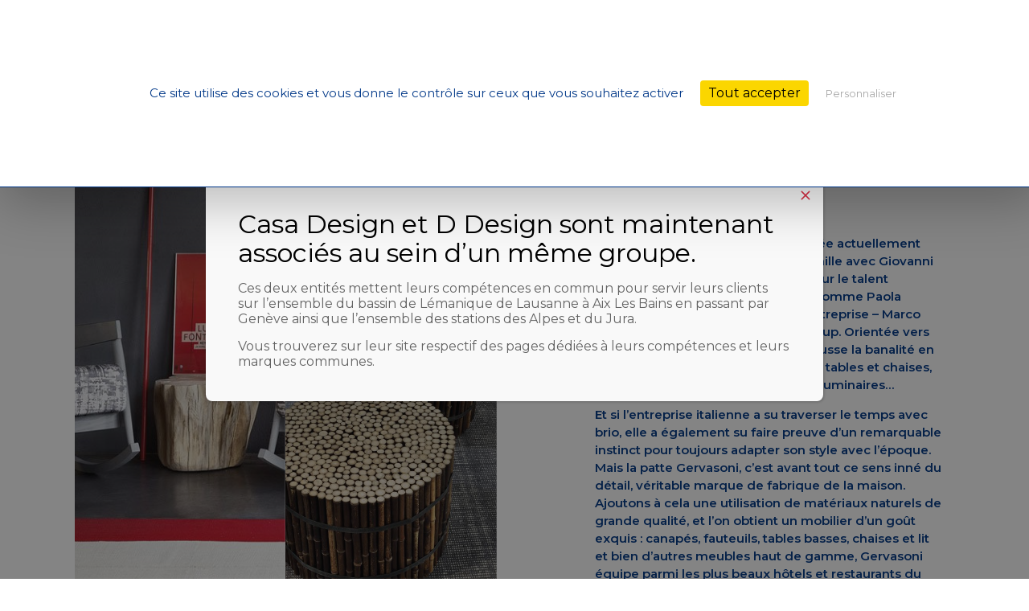

--- FILE ---
content_type: text/html; charset=UTF-8
request_url: https://www.casadesign.fr/marque/meuble-gervasoni/
body_size: 15790
content:
<!doctype html>
<html lang="fr-FR">
<head>
	<meta charset="UTF-8">
	<meta name="viewport" content="width=device-width, initial-scale=1">
    <link rel="profile" href="https://gmpg.org/xfn/11">

	<meta name='robots' content='index, follow, max-image-preview:large, max-snippet:-1, max-video-preview:-1' />

	<!-- This site is optimized with the Yoast SEO plugin v20.6 - https://yoast.com/wordpress/plugins/seo/ -->
	<title>La marque et l&#039;histoire derrière un meuble Gervasoni - Casa Design</title>
	<meta name="description" content="Un meuble Gervasoni, c’est avant tout ce sens inné du détail, véritable marque de fabrique de la maison : canapé, fauteuil, table basse, chaise, lit..." />
	<link rel="canonical" href="https://www.casadesign.fr/marque/meuble-gervasoni/" />
	<meta property="og:locale" content="fr_FR" />
	<meta property="og:type" content="article" />
	<meta property="og:title" content="La marque et l&#039;histoire derrière un meuble Gervasoni - Casa Design" />
	<meta property="og:description" content="Un meuble Gervasoni, c’est avant tout ce sens inné du détail, véritable marque de fabrique de la maison : canapé, fauteuil, table basse, chaise, lit..." />
	<meta property="og:url" content="https://www.casadesign.fr/marque/meuble-gervasoni/" />
	<meta property="og:site_name" content="Casa Design" />
	<meta property="article:modified_time" content="2020-03-19T14:36:59+00:00" />
	<meta property="og:image" content="https://www.casadesign.fr/wp-content/uploads/2020/02/gervasoni-1.jpg" />
	<meta property="og:image:width" content="560" />
	<meta property="og:image:height" content="254" />
	<meta property="og:image:type" content="image/jpeg" />
	<meta name="twitter:card" content="summary_large_image" />
	<script type="application/ld+json" class="yoast-schema-graph">{"@context":"https://schema.org","@graph":[{"@type":"WebPage","@id":"https://www.casadesign.fr/marque/meuble-gervasoni/","url":"https://www.casadesign.fr/marque/meuble-gervasoni/","name":"La marque et l'histoire derrière un meuble Gervasoni - Casa Design","isPartOf":{"@id":"https://www.casadesign.fr/#website"},"primaryImageOfPage":{"@id":"https://www.casadesign.fr/marque/meuble-gervasoni/#primaryimage"},"image":{"@id":"https://www.casadesign.fr/marque/meuble-gervasoni/#primaryimage"},"thumbnailUrl":"https://www.casadesign.fr/wp-content/uploads/2020/02/gervasoni-1.jpg","datePublished":"2020-02-13T16:53:04+00:00","dateModified":"2020-03-19T14:36:59+00:00","description":"Un meuble Gervasoni, c’est avant tout ce sens inné du détail, véritable marque de fabrique de la maison : canapé, fauteuil, table basse, chaise, lit...","breadcrumb":{"@id":"https://www.casadesign.fr/marque/meuble-gervasoni/#breadcrumb"},"inLanguage":"fr-FR","potentialAction":[{"@type":"ReadAction","target":["https://www.casadesign.fr/marque/meuble-gervasoni/"]}]},{"@type":"ImageObject","inLanguage":"fr-FR","@id":"https://www.casadesign.fr/marque/meuble-gervasoni/#primaryimage","url":"https://www.casadesign.fr/wp-content/uploads/2020/02/gervasoni-1.jpg","contentUrl":"https://www.casadesign.fr/wp-content/uploads/2020/02/gervasoni-1.jpg","width":560,"height":254,"caption":"Logo Gervasoni"},{"@type":"BreadcrumbList","@id":"https://www.casadesign.fr/marque/meuble-gervasoni/#breadcrumb","itemListElement":[{"@type":"ListItem","position":1,"name":"Accueil","item":"https://www.casadesign.fr/"},{"@type":"ListItem","position":2,"name":"Marques","item":"https://www.casadesign.fr/marque/"},{"@type":"ListItem","position":3,"name":"Gervasoni"}]},{"@type":"WebSite","@id":"https://www.casadesign.fr/#website","url":"https://www.casadesign.fr/","name":"Casa Design","description":"Spécialiste mobilier haut de gamme et contemporain","publisher":{"@id":"https://www.casadesign.fr/#organization"},"potentialAction":[{"@type":"SearchAction","target":{"@type":"EntryPoint","urlTemplate":"https://www.casadesign.fr/?s={search_term_string}"},"query-input":"required name=search_term_string"}],"inLanguage":"fr-FR"},{"@type":"Organization","@id":"https://www.casadesign.fr/#organization","name":"Casa Design","url":"https://www.casadesign.fr/","logo":{"@type":"ImageObject","inLanguage":"fr-FR","@id":"https://www.casadesign.fr/#/schema/logo/image/","url":"https://www.casadesign.fr/wp-content/uploads/2020/09/cropped-logo-casadesign-ligne-RVB.jpg","contentUrl":"https://www.casadesign.fr/wp-content/uploads/2020/09/cropped-logo-casadesign-ligne-RVB.jpg","width":1280,"height":223,"caption":"Casa Design"},"image":{"@id":"https://www.casadesign.fr/#/schema/logo/image/"}}]}</script>
	<!-- / Yoast SEO plugin. -->


<link rel='dns-prefetch' href='//ajax.googleapis.com' />
<link rel='dns-prefetch' href='//unpkg.com' />
<link rel='dns-prefetch' href='//cdn.jsdelivr.net' />
<link rel='dns-prefetch' href='//cdnjs.cloudflare.com' />
<link rel='dns-prefetch' href='//stackpath.bootstrapcdn.com' />
<link rel='dns-prefetch' href='//askin.smarthelp.io' />
<link rel='dns-prefetch' href='//maxcdn.bootstrapcdn.com' />
<link rel='dns-prefetch' href='//use.fontawesome.com' />
<link rel="alternate" type="application/rss+xml" title="Casa Design &raquo; Flux" href="https://www.casadesign.fr/feed/" />
<link rel="alternate" type="application/rss+xml" title="Casa Design &raquo; Flux des commentaires" href="https://www.casadesign.fr/comments/feed/" />
<script type="text/javascript">
window._wpemojiSettings = {"baseUrl":"https:\/\/s.w.org\/images\/core\/emoji\/14.0.0\/72x72\/","ext":".png","svgUrl":"https:\/\/s.w.org\/images\/core\/emoji\/14.0.0\/svg\/","svgExt":".svg","source":{"concatemoji":"https:\/\/www.casadesign.fr\/wp-includes\/js\/wp-emoji-release.min.js?ver=6.2.8"}};
/*! This file is auto-generated */
!function(e,a,t){var n,r,o,i=a.createElement("canvas"),p=i.getContext&&i.getContext("2d");function s(e,t){p.clearRect(0,0,i.width,i.height),p.fillText(e,0,0);e=i.toDataURL();return p.clearRect(0,0,i.width,i.height),p.fillText(t,0,0),e===i.toDataURL()}function c(e){var t=a.createElement("script");t.src=e,t.defer=t.type="text/javascript",a.getElementsByTagName("head")[0].appendChild(t)}for(o=Array("flag","emoji"),t.supports={everything:!0,everythingExceptFlag:!0},r=0;r<o.length;r++)t.supports[o[r]]=function(e){if(p&&p.fillText)switch(p.textBaseline="top",p.font="600 32px Arial",e){case"flag":return s("\ud83c\udff3\ufe0f\u200d\u26a7\ufe0f","\ud83c\udff3\ufe0f\u200b\u26a7\ufe0f")?!1:!s("\ud83c\uddfa\ud83c\uddf3","\ud83c\uddfa\u200b\ud83c\uddf3")&&!s("\ud83c\udff4\udb40\udc67\udb40\udc62\udb40\udc65\udb40\udc6e\udb40\udc67\udb40\udc7f","\ud83c\udff4\u200b\udb40\udc67\u200b\udb40\udc62\u200b\udb40\udc65\u200b\udb40\udc6e\u200b\udb40\udc67\u200b\udb40\udc7f");case"emoji":return!s("\ud83e\udef1\ud83c\udffb\u200d\ud83e\udef2\ud83c\udfff","\ud83e\udef1\ud83c\udffb\u200b\ud83e\udef2\ud83c\udfff")}return!1}(o[r]),t.supports.everything=t.supports.everything&&t.supports[o[r]],"flag"!==o[r]&&(t.supports.everythingExceptFlag=t.supports.everythingExceptFlag&&t.supports[o[r]]);t.supports.everythingExceptFlag=t.supports.everythingExceptFlag&&!t.supports.flag,t.DOMReady=!1,t.readyCallback=function(){t.DOMReady=!0},t.supports.everything||(n=function(){t.readyCallback()},a.addEventListener?(a.addEventListener("DOMContentLoaded",n,!1),e.addEventListener("load",n,!1)):(e.attachEvent("onload",n),a.attachEvent("onreadystatechange",function(){"complete"===a.readyState&&t.readyCallback()})),(e=t.source||{}).concatemoji?c(e.concatemoji):e.wpemoji&&e.twemoji&&(c(e.twemoji),c(e.wpemoji)))}(window,document,window._wpemojiSettings);
</script>
<style type="text/css">
img.wp-smiley,
img.emoji {
	display: inline !important;
	border: none !important;
	box-shadow: none !important;
	height: 1em !important;
	width: 1em !important;
	margin: 0 0.07em !important;
	vertical-align: -0.1em !important;
	background: none !important;
	padding: 0 !important;
}
</style>
	<link rel='stylesheet' id='wp-block-library-css' href='https://www.casadesign.fr/wp-includes/css/dist/block-library/style.min.css?ver=6.2.8' type='text/css' media='all' />
<link rel='stylesheet' id='classic-theme-styles-css' href='https://www.casadesign.fr/wp-includes/css/classic-themes.min.css?ver=6.2.8' type='text/css' media='all' />
<style id='global-styles-inline-css' type='text/css'>
body{--wp--preset--color--black: #000000;--wp--preset--color--cyan-bluish-gray: #abb8c3;--wp--preset--color--white: #ffffff;--wp--preset--color--pale-pink: #f78da7;--wp--preset--color--vivid-red: #cf2e2e;--wp--preset--color--luminous-vivid-orange: #ff6900;--wp--preset--color--luminous-vivid-amber: #fcb900;--wp--preset--color--light-green-cyan: #7bdcb5;--wp--preset--color--vivid-green-cyan: #00d084;--wp--preset--color--pale-cyan-blue: #8ed1fc;--wp--preset--color--vivid-cyan-blue: #0693e3;--wp--preset--color--vivid-purple: #9b51e0;--wp--preset--gradient--vivid-cyan-blue-to-vivid-purple: linear-gradient(135deg,rgba(6,147,227,1) 0%,rgb(155,81,224) 100%);--wp--preset--gradient--light-green-cyan-to-vivid-green-cyan: linear-gradient(135deg,rgb(122,220,180) 0%,rgb(0,208,130) 100%);--wp--preset--gradient--luminous-vivid-amber-to-luminous-vivid-orange: linear-gradient(135deg,rgba(252,185,0,1) 0%,rgba(255,105,0,1) 100%);--wp--preset--gradient--luminous-vivid-orange-to-vivid-red: linear-gradient(135deg,rgba(255,105,0,1) 0%,rgb(207,46,46) 100%);--wp--preset--gradient--very-light-gray-to-cyan-bluish-gray: linear-gradient(135deg,rgb(238,238,238) 0%,rgb(169,184,195) 100%);--wp--preset--gradient--cool-to-warm-spectrum: linear-gradient(135deg,rgb(74,234,220) 0%,rgb(151,120,209) 20%,rgb(207,42,186) 40%,rgb(238,44,130) 60%,rgb(251,105,98) 80%,rgb(254,248,76) 100%);--wp--preset--gradient--blush-light-purple: linear-gradient(135deg,rgb(255,206,236) 0%,rgb(152,150,240) 100%);--wp--preset--gradient--blush-bordeaux: linear-gradient(135deg,rgb(254,205,165) 0%,rgb(254,45,45) 50%,rgb(107,0,62) 100%);--wp--preset--gradient--luminous-dusk: linear-gradient(135deg,rgb(255,203,112) 0%,rgb(199,81,192) 50%,rgb(65,88,208) 100%);--wp--preset--gradient--pale-ocean: linear-gradient(135deg,rgb(255,245,203) 0%,rgb(182,227,212) 50%,rgb(51,167,181) 100%);--wp--preset--gradient--electric-grass: linear-gradient(135deg,rgb(202,248,128) 0%,rgb(113,206,126) 100%);--wp--preset--gradient--midnight: linear-gradient(135deg,rgb(2,3,129) 0%,rgb(40,116,252) 100%);--wp--preset--duotone--dark-grayscale: url('#wp-duotone-dark-grayscale');--wp--preset--duotone--grayscale: url('#wp-duotone-grayscale');--wp--preset--duotone--purple-yellow: url('#wp-duotone-purple-yellow');--wp--preset--duotone--blue-red: url('#wp-duotone-blue-red');--wp--preset--duotone--midnight: url('#wp-duotone-midnight');--wp--preset--duotone--magenta-yellow: url('#wp-duotone-magenta-yellow');--wp--preset--duotone--purple-green: url('#wp-duotone-purple-green');--wp--preset--duotone--blue-orange: url('#wp-duotone-blue-orange');--wp--preset--font-size--small: 13px;--wp--preset--font-size--medium: 20px;--wp--preset--font-size--large: 36px;--wp--preset--font-size--x-large: 42px;--wp--preset--spacing--20: 0.44rem;--wp--preset--spacing--30: 0.67rem;--wp--preset--spacing--40: 1rem;--wp--preset--spacing--50: 1.5rem;--wp--preset--spacing--60: 2.25rem;--wp--preset--spacing--70: 3.38rem;--wp--preset--spacing--80: 5.06rem;--wp--preset--shadow--natural: 6px 6px 9px rgba(0, 0, 0, 0.2);--wp--preset--shadow--deep: 12px 12px 50px rgba(0, 0, 0, 0.4);--wp--preset--shadow--sharp: 6px 6px 0px rgba(0, 0, 0, 0.2);--wp--preset--shadow--outlined: 6px 6px 0px -3px rgba(255, 255, 255, 1), 6px 6px rgba(0, 0, 0, 1);--wp--preset--shadow--crisp: 6px 6px 0px rgba(0, 0, 0, 1);}:where(.is-layout-flex){gap: 0.5em;}body .is-layout-flow > .alignleft{float: left;margin-inline-start: 0;margin-inline-end: 2em;}body .is-layout-flow > .alignright{float: right;margin-inline-start: 2em;margin-inline-end: 0;}body .is-layout-flow > .aligncenter{margin-left: auto !important;margin-right: auto !important;}body .is-layout-constrained > .alignleft{float: left;margin-inline-start: 0;margin-inline-end: 2em;}body .is-layout-constrained > .alignright{float: right;margin-inline-start: 2em;margin-inline-end: 0;}body .is-layout-constrained > .aligncenter{margin-left: auto !important;margin-right: auto !important;}body .is-layout-constrained > :where(:not(.alignleft):not(.alignright):not(.alignfull)){max-width: var(--wp--style--global--content-size);margin-left: auto !important;margin-right: auto !important;}body .is-layout-constrained > .alignwide{max-width: var(--wp--style--global--wide-size);}body .is-layout-flex{display: flex;}body .is-layout-flex{flex-wrap: wrap;align-items: center;}body .is-layout-flex > *{margin: 0;}:where(.wp-block-columns.is-layout-flex){gap: 2em;}.has-black-color{color: var(--wp--preset--color--black) !important;}.has-cyan-bluish-gray-color{color: var(--wp--preset--color--cyan-bluish-gray) !important;}.has-white-color{color: var(--wp--preset--color--white) !important;}.has-pale-pink-color{color: var(--wp--preset--color--pale-pink) !important;}.has-vivid-red-color{color: var(--wp--preset--color--vivid-red) !important;}.has-luminous-vivid-orange-color{color: var(--wp--preset--color--luminous-vivid-orange) !important;}.has-luminous-vivid-amber-color{color: var(--wp--preset--color--luminous-vivid-amber) !important;}.has-light-green-cyan-color{color: var(--wp--preset--color--light-green-cyan) !important;}.has-vivid-green-cyan-color{color: var(--wp--preset--color--vivid-green-cyan) !important;}.has-pale-cyan-blue-color{color: var(--wp--preset--color--pale-cyan-blue) !important;}.has-vivid-cyan-blue-color{color: var(--wp--preset--color--vivid-cyan-blue) !important;}.has-vivid-purple-color{color: var(--wp--preset--color--vivid-purple) !important;}.has-black-background-color{background-color: var(--wp--preset--color--black) !important;}.has-cyan-bluish-gray-background-color{background-color: var(--wp--preset--color--cyan-bluish-gray) !important;}.has-white-background-color{background-color: var(--wp--preset--color--white) !important;}.has-pale-pink-background-color{background-color: var(--wp--preset--color--pale-pink) !important;}.has-vivid-red-background-color{background-color: var(--wp--preset--color--vivid-red) !important;}.has-luminous-vivid-orange-background-color{background-color: var(--wp--preset--color--luminous-vivid-orange) !important;}.has-luminous-vivid-amber-background-color{background-color: var(--wp--preset--color--luminous-vivid-amber) !important;}.has-light-green-cyan-background-color{background-color: var(--wp--preset--color--light-green-cyan) !important;}.has-vivid-green-cyan-background-color{background-color: var(--wp--preset--color--vivid-green-cyan) !important;}.has-pale-cyan-blue-background-color{background-color: var(--wp--preset--color--pale-cyan-blue) !important;}.has-vivid-cyan-blue-background-color{background-color: var(--wp--preset--color--vivid-cyan-blue) !important;}.has-vivid-purple-background-color{background-color: var(--wp--preset--color--vivid-purple) !important;}.has-black-border-color{border-color: var(--wp--preset--color--black) !important;}.has-cyan-bluish-gray-border-color{border-color: var(--wp--preset--color--cyan-bluish-gray) !important;}.has-white-border-color{border-color: var(--wp--preset--color--white) !important;}.has-pale-pink-border-color{border-color: var(--wp--preset--color--pale-pink) !important;}.has-vivid-red-border-color{border-color: var(--wp--preset--color--vivid-red) !important;}.has-luminous-vivid-orange-border-color{border-color: var(--wp--preset--color--luminous-vivid-orange) !important;}.has-luminous-vivid-amber-border-color{border-color: var(--wp--preset--color--luminous-vivid-amber) !important;}.has-light-green-cyan-border-color{border-color: var(--wp--preset--color--light-green-cyan) !important;}.has-vivid-green-cyan-border-color{border-color: var(--wp--preset--color--vivid-green-cyan) !important;}.has-pale-cyan-blue-border-color{border-color: var(--wp--preset--color--pale-cyan-blue) !important;}.has-vivid-cyan-blue-border-color{border-color: var(--wp--preset--color--vivid-cyan-blue) !important;}.has-vivid-purple-border-color{border-color: var(--wp--preset--color--vivid-purple) !important;}.has-vivid-cyan-blue-to-vivid-purple-gradient-background{background: var(--wp--preset--gradient--vivid-cyan-blue-to-vivid-purple) !important;}.has-light-green-cyan-to-vivid-green-cyan-gradient-background{background: var(--wp--preset--gradient--light-green-cyan-to-vivid-green-cyan) !important;}.has-luminous-vivid-amber-to-luminous-vivid-orange-gradient-background{background: var(--wp--preset--gradient--luminous-vivid-amber-to-luminous-vivid-orange) !important;}.has-luminous-vivid-orange-to-vivid-red-gradient-background{background: var(--wp--preset--gradient--luminous-vivid-orange-to-vivid-red) !important;}.has-very-light-gray-to-cyan-bluish-gray-gradient-background{background: var(--wp--preset--gradient--very-light-gray-to-cyan-bluish-gray) !important;}.has-cool-to-warm-spectrum-gradient-background{background: var(--wp--preset--gradient--cool-to-warm-spectrum) !important;}.has-blush-light-purple-gradient-background{background: var(--wp--preset--gradient--blush-light-purple) !important;}.has-blush-bordeaux-gradient-background{background: var(--wp--preset--gradient--blush-bordeaux) !important;}.has-luminous-dusk-gradient-background{background: var(--wp--preset--gradient--luminous-dusk) !important;}.has-pale-ocean-gradient-background{background: var(--wp--preset--gradient--pale-ocean) !important;}.has-electric-grass-gradient-background{background: var(--wp--preset--gradient--electric-grass) !important;}.has-midnight-gradient-background{background: var(--wp--preset--gradient--midnight) !important;}.has-small-font-size{font-size: var(--wp--preset--font-size--small) !important;}.has-medium-font-size{font-size: var(--wp--preset--font-size--medium) !important;}.has-large-font-size{font-size: var(--wp--preset--font-size--large) !important;}.has-x-large-font-size{font-size: var(--wp--preset--font-size--x-large) !important;}
.wp-block-navigation a:where(:not(.wp-element-button)){color: inherit;}
:where(.wp-block-columns.is-layout-flex){gap: 2em;}
.wp-block-pullquote{font-size: 1.5em;line-height: 1.6;}
</style>
<link rel='stylesheet' id='booked-tooltipster-css' href='https://www.casadesign.fr/wp-content/plugins/booked/assets/js/tooltipster/css/tooltipster.css?ver=3.3.0' type='text/css' media='all' />
<link rel='stylesheet' id='booked-tooltipster-theme-css' href='https://www.casadesign.fr/wp-content/plugins/booked/assets/js/tooltipster/css/themes/tooltipster-light.css?ver=3.3.0' type='text/css' media='all' />
<link rel='stylesheet' id='booked-animations-css' href='https://www.casadesign.fr/wp-content/plugins/booked/assets/css/animations.css?ver=2.4' type='text/css' media='all' />
<link rel='stylesheet' id='booked-css-css' href='https://www.casadesign.fr/wp-content/plugins/booked/dist/booked.css?ver=2.4' type='text/css' media='all' />
<style id='booked-css-inline-css' type='text/css'>
#ui-datepicker-div.booked_custom_date_picker table.ui-datepicker-calendar tbody td a.ui-state-active,#ui-datepicker-div.booked_custom_date_picker table.ui-datepicker-calendar tbody td a.ui-state-active:hover,body #booked-profile-page input[type=submit].button-primary:hover,body .booked-list-view button.button:hover, body .booked-list-view input[type=submit].button-primary:hover,body div.booked-calendar input[type=submit].button-primary:hover,body .booked-modal input[type=submit].button-primary:hover,body div.booked-calendar .bc-head,body div.booked-calendar .bc-head .bc-col,body div.booked-calendar .booked-appt-list .timeslot .timeslot-people button:hover,body #booked-profile-page .booked-profile-header,body #booked-profile-page .booked-tabs li.active a,body #booked-profile-page .booked-tabs li.active a:hover,body #booked-profile-page .appt-block .google-cal-button > a:hover,#ui-datepicker-div.booked_custom_date_picker .ui-datepicker-header{ background:#013888 !important; }body #booked-profile-page input[type=submit].button-primary:hover,body div.booked-calendar input[type=submit].button-primary:hover,body .booked-list-view button.button:hover, body .booked-list-view input[type=submit].button-primary:hover,body .booked-modal input[type=submit].button-primary:hover,body div.booked-calendar .bc-head .bc-col,body div.booked-calendar .booked-appt-list .timeslot .timeslot-people button:hover,body #booked-profile-page .booked-profile-header,body #booked-profile-page .appt-block .google-cal-button > a:hover{ border-color:#013888 !important; }body div.booked-calendar .bc-row.days,body div.booked-calendar .bc-row.days .bc-col,body .booked-calendarSwitcher.calendar,body #booked-profile-page .booked-tabs,#ui-datepicker-div.booked_custom_date_picker table.ui-datepicker-calendar thead,#ui-datepicker-div.booked_custom_date_picker table.ui-datepicker-calendar thead th{ background:#013888 !important; }body div.booked-calendar .bc-row.days .bc-col,body #booked-profile-page .booked-tabs{ border-color:#013888 !important; }#ui-datepicker-div.booked_custom_date_picker table.ui-datepicker-calendar tbody td.ui-datepicker-today a,#ui-datepicker-div.booked_custom_date_picker table.ui-datepicker-calendar tbody td.ui-datepicker-today a:hover,body #booked-profile-page input[type=submit].button-primary,body div.booked-calendar input[type=submit].button-primary,body .booked-list-view button.button, body .booked-list-view input[type=submit].button-primary,body .booked-list-view button.button, body .booked-list-view input[type=submit].button-primary,body .booked-modal input[type=submit].button-primary,body div.booked-calendar .booked-appt-list .timeslot .timeslot-people button,body #booked-profile-page .booked-profile-appt-list .appt-block.approved .status-block,body #booked-profile-page .appt-block .google-cal-button > a,body .booked-modal p.booked-title-bar,body div.booked-calendar .bc-col:hover .date span,body .booked-list-view a.booked_list_date_picker_trigger.booked-dp-active,body .booked-list-view a.booked_list_date_picker_trigger.booked-dp-active:hover,.booked-ms-modal .booked-book-appt,body #booked-profile-page .booked-tabs li a .counter{ background:#013888; }body #booked-profile-page input[type=submit].button-primary,body div.booked-calendar input[type=submit].button-primary,body .booked-list-view button.button, body .booked-list-view input[type=submit].button-primary,body .booked-list-view button.button, body .booked-list-view input[type=submit].button-primary,body .booked-modal input[type=submit].button-primary,body #booked-profile-page .appt-block .google-cal-button > a,body div.booked-calendar .booked-appt-list .timeslot .timeslot-people button,body .booked-list-view a.booked_list_date_picker_trigger.booked-dp-active,body .booked-list-view a.booked_list_date_picker_trigger.booked-dp-active:hover{ border-color:#013888; }body .booked-modal .bm-window p i.fa,body .booked-modal .bm-window a,body .booked-appt-list .booked-public-appointment-title,body .booked-modal .bm-window p.appointment-title,.booked-ms-modal.visible:hover .booked-book-appt{ color:#013888; }.booked-appt-list .timeslot.has-title .booked-public-appointment-title { color:inherit; }
</style>
<link rel='stylesheet' id='contact-form-7-css' href='https://www.casadesign.fr/wp-content/plugins/contact-form-7/includes/css/styles.css?ver=5.7.6' type='text/css' media='all' />
<link rel='stylesheet' id='boostrap-v4.0.0-css' href='https://maxcdn.bootstrapcdn.com/bootstrap/4.0.0/css/bootstrap.min.css?ver=6.2.8' type='text/css' media='all' />
<link rel='stylesheet' id='font-awesome-css' href='https://use.fontawesome.com/releases/v5.4.1/css/all.css?ver=6.2.8' type='text/css' media='all' />
<link rel='stylesheet' id='askin-parent-theme-style-css' href='https://www.casadesign.fr/wp-content/themes/askin-parent-theme/dist/css/main.min.css?ver=6.2.8' type='text/css' media='all' />
<link rel='stylesheet' id='popup-maker-site-css' href='//www.casadesign.fr/wp-content/uploads/pum/pum-site-styles.css?generated=1683018150&#038;ver=1.18.1' type='text/css' media='all' />
<link rel='stylesheet' id='casadesign-style-css' href='https://www.casadesign.fr/wp-content/themes/casa-design/assets/dist/css/main.min.css?ver=6.0' type='text/css' media='all' />
<link rel='stylesheet' id='slicksliderjs-style-css' href='https://cdnjs.cloudflare.com/ajax/libs/slick-carousel/1.9.0/slick.min.css?ver=6.2.8' type='text/css' media='all' />
<link rel='stylesheet' id='sib-front-css-css' href='https://www.casadesign.fr/wp-content/plugins/mailin/css/mailin-front.css?ver=6.2.8' type='text/css' media='all' />
<link rel='stylesheet' id='swiper_style-css' href='https://unpkg.com/swiper@8/swiper-bundle.min.css?ver=6.2.8' type='text/css' media='all' />
<script type='text/javascript' src='https://ajax.googleapis.com/ajax/libs/jquery/3.2.1/jquery.min.js' id='jquery-js'></script>
<script type='text/javascript' src='https://unpkg.com/swiper@8/swiper-bundle.min.js?ver=6.2.8' id='swiper_script-js'></script>
<script src="https://cdnjs.cloudflare.com/ajax/libs/popper.js/1.14.3/umd/popper.min.js?ver=1" defer="defer" type="text/javascript"></script>
<script src="https://stackpath.bootstrapcdn.com/bootstrap/4.1.3/js/bootstrap.min.js?ver=1" defer="defer" type="text/javascript"></script>
<script type='text/javascript' id='sib-front-js-js-extra'>
/* <![CDATA[ */
var sibErrMsg = {"invalidMail":"Veuillez entrer une adresse e-mail valide.","requiredField":"Veuillez compl\u00e9ter les champs obligatoires.","invalidDateFormat":"Veuillez entrer une date valide.","invalidSMSFormat":"Veuillez entrer une num\u00e9ro de t\u00e9l\u00e9phone valide."};
var ajax_sib_front_object = {"ajax_url":"https:\/\/www.casadesign.fr\/wp-admin\/admin-ajax.php","ajax_nonce":"f42bc564f3","flag_url":"https:\/\/www.casadesign.fr\/wp-content\/plugins\/mailin\/img\/flags\/"};
/* ]]> */
</script>
<script type='text/javascript' src='https://www.casadesign.fr/wp-content/plugins/mailin/js/mailin-front.js?ver=1683017805' id='sib-front-js-js'></script>
<link rel="https://api.w.org/" href="https://www.casadesign.fr/wp-json/" /><link rel="EditURI" type="application/rsd+xml" title="RSD" href="https://www.casadesign.fr/xmlrpc.php?rsd" />
<link rel="wlwmanifest" type="application/wlwmanifest+xml" href="https://www.casadesign.fr/wp-includes/wlwmanifest.xml" />
<meta name="generator" content="WordPress 6.2.8" />
<link rel='shortlink' href='https://www.casadesign.fr/?p=473' />
<link rel="alternate" type="application/json+oembed" href="https://www.casadesign.fr/wp-json/oembed/1.0/embed?url=https%3A%2F%2Fwww.casadesign.fr%2Fmarque%2Fmeuble-gervasoni%2F" />
<link rel="alternate" type="text/xml+oembed" href="https://www.casadesign.fr/wp-json/oembed/1.0/embed?url=https%3A%2F%2Fwww.casadesign.fr%2Fmarque%2Fmeuble-gervasoni%2F&#038;format=xml" />
<script type="text/javascript">
							(function() {
								window.sib ={equeue:[],client_key:"xn7rx9cy561tztzvwl1qzyjt"};/* OPTIONAL: email for identify request*/
							window.sib.email_id = "";
							window.sendinblue = {}; for (var j = ['track', 'identify', 'trackLink', 'page'], i = 0; i < j.length; i++) { (function(k) { window.sendinblue[k] = function() { var arg = Array.prototype.slice.call(arguments); (window.sib[k] || function() { var t = {}; t[k] = arg; window.sib.equeue.push(t);})(arg[0], arg[1], arg[2]);};})(j[i]);}var n = document.createElement("script"),i = document.getElementsByTagName("script")[0]; n.type = "text/javascript", n.id = "sendinblue-js", n.async = !0, n.src = "https://sibautomation.com/sa.js?plugin=wordpress&key=" + window.sib.client_key, i.parentNode.insertBefore(n, i), window.sendinblue.page();})();
							</script><link rel="icon" href="https://www.casadesign.fr/wp-content/uploads/2020/03/favicon-casa-design-optimised.png" sizes="32x32" />
<link rel="icon" href="https://www.casadesign.fr/wp-content/uploads/2020/03/favicon-casa-design-optimised.png" sizes="192x192" />
<link rel="apple-touch-icon" href="https://www.casadesign.fr/wp-content/uploads/2020/03/favicon-casa-design-optimised.png" />
<meta name="msapplication-TileImage" content="https://www.casadesign.fr/wp-content/uploads/2020/03/favicon-casa-design-optimised.png" />
<noscript><style id="rocket-lazyload-nojs-css">.rll-youtube-player, [data-lazy-src]{display:none !important;}</style></noscript></head>

<body class="marque-template-default single single-marque postid-473 wp-custom-logo no-sidebar">
<div id="page" class="site">
	<div id="content" class="site-content">

<div id="primary" class="content-area">
    <main id="main" class="site-main">

        <div class="container">

    <div class="row"><div class="col-12"><div id="breadcrumbs" class="breadcrumbs"><div class="breadcrumbs-inner"><span><span><a href="https://www.casadesign.fr/">Accueil</a></span> / <span><a href="https://www.casadesign.fr/marque/">Marques</a></span> / <span class="breadcrumb_last" aria-current="page">Gervasoni</span></span></div></div></div></div>    <header class="row entry-header modular-block
         img-left modular-block-rellax    ">

                    <div class="modular-block__imgs col-12 col-md-6
            ">
                                    <div class="img-left-wrapper rellax" data-rellax-speed="1">
                        <img class="" src="data:image/svg+xml,%3Csvg%20xmlns='http://www.w3.org/2000/svg'%20viewBox='0%200%200%200'%3E%3C/svg%3E"
                             title="mobilier_interieur_gervasoni" alt="Mobilier Gervasoni" data-lazy-src="https://www.casadesign.fr/wp-content/uploads/2020/02/mobilier_interieur_gervasoni.jpg"/><noscript><img class="" src="https://www.casadesign.fr/wp-content/uploads/2020/02/mobilier_interieur_gervasoni.jpg"
                             title="mobilier_interieur_gervasoni" alt="Mobilier Gervasoni"/></noscript>
                    </div>
                    <div class="img-right-wrapper rellax" data-rellax-speed="-1">
                        <img class="" src="data:image/svg+xml,%3Csvg%20xmlns='http://www.w3.org/2000/svg'%20viewBox='0%200%200%200'%3E%3C/svg%3E"
                             title="mobilier_interieur_gervasoni_3" alt="Mobilier Gervasoni" data-lazy-src="https://www.casadesign.fr/wp-content/uploads/2020/02/mobilier_interieur_gervasoni_3.jpg"/><noscript><img class="" src="https://www.casadesign.fr/wp-content/uploads/2020/02/mobilier_interieur_gervasoni_3.jpg"
                             title="mobilier_interieur_gervasoni_3" alt="Mobilier Gervasoni"/></noscript>
                    </div>
                            </div>
        

        <div class="modular-block__content col-12
             col-md-6 col-xl-5
                 offset-xl-1                    ">
            <div class="content-inner">
                <div class="content__logo">
                    <div class="post-thumbnail">
                        <img width="150" height="68" src="data:image/svg+xml,%3Csvg%20xmlns='http://www.w3.org/2000/svg'%20viewBox='0%200%20150%2068'%3E%3C/svg%3E" class="attachment-thumbnail-no-crop size-thumbnail-no-crop wp-post-image" alt="Logo Gervasoni" decoding="async" data-lazy-srcset="https://www.casadesign.fr/wp-content/uploads/2020/02/gervasoni-1-150x68.jpg 150w, https://www.casadesign.fr/wp-content/uploads/2020/02/gervasoni-1-300x136.jpg 300w, https://www.casadesign.fr/wp-content/uploads/2020/02/gervasoni-1.jpg 560w" data-lazy-sizes="(max-width: 150px) 100vw, 150px" data-lazy-src="https://www.casadesign.fr/wp-content/uploads/2020/02/gervasoni-1-150x68.jpg" /><noscript><img width="150" height="68" src="https://www.casadesign.fr/wp-content/uploads/2020/02/gervasoni-1-150x68.jpg" class="attachment-thumbnail-no-crop size-thumbnail-no-crop wp-post-image" alt="Logo Gervasoni" decoding="async" srcset="https://www.casadesign.fr/wp-content/uploads/2020/02/gervasoni-1-150x68.jpg 150w, https://www.casadesign.fr/wp-content/uploads/2020/02/gervasoni-1-300x136.jpg 300w, https://www.casadesign.fr/wp-content/uploads/2020/02/gervasoni-1.jpg 560w" sizes="(max-width: 150px) 100vw, 150px" /></noscript>                    </div>
                </div>
                <h1 class="entry-title content__title" itemprop="name">Gervasoni</h1>
                                    <div class="content__text"><p>Fondée en 1882, l’entreprise est gérée actuellement par la troisième génération de la famille avec Giovanni et Michele Gervasoni. lls s’appuient sur le talent esthétique de designers reconnus comme Paola Navone – directeur artistique de l’entreprise – Marco Piva, Michael Sodeau ou Jasper Startup. Orientée vers l’unique, l’inhabituel, la marque repousse la banalité en travaillant formes et matières de ses tables et chaises, salons indoor ou outdoor, miroirs et luminaires…</p>
<p>Et si l’entreprise italienne a su traverser le temps avec brio, elle a également su faire preuve d’un remarquable instinct pour toujours adapter son style avec l’époque. Mais la patte Gervasoni, c’est avant tout ce sens inné du détail, véritable marque de fabrique de la maison. Ajoutons à cela une utilisation de matériaux naturels de grande qualité, et l’on obtient un mobilier d’un goût exquis : canapés, fauteuils, tables basses, chaises et lit et bien d’autres meubles haut de gamme, Gervasoni équipe parmi les plus beaux hôtels et restaurants du monde où l’on peut voir les collections Ghost, Sweet, ou Gray.</p>
</div>
                            </div>
        </div>

    </header>
</div>

<div class="entry-content">
    <div class="container">
            </div>

            <div class="slider-gallery">
                            <div class="slides__item">
                    <img src="data:image/svg+xml,%3Csvg%20xmlns='http://www.w3.org/2000/svg'%20viewBox='0%200%200%200'%3E%3C/svg%3E" title="mobilier_interieur_gervasoni_4"
                         alt="Mobilier Gervasoni" data-lazy-src="https://www.casadesign.fr/wp-content/uploads/2020/02/mobilier_interieur_gervasoni_4.jpg"/><noscript><img src="https://www.casadesign.fr/wp-content/uploads/2020/02/mobilier_interieur_gervasoni_4.jpg" title="mobilier_interieur_gervasoni_4"
                         alt="Mobilier Gervasoni"/></noscript>
                </div>
                            <div class="slides__item">
                    <img src="data:image/svg+xml,%3Csvg%20xmlns='http://www.w3.org/2000/svg'%20viewBox='0%200%200%200'%3E%3C/svg%3E" title="mobilier_interieur_gervasoni_5"
                         alt="Mobilier Gervasoni" data-lazy-src="https://www.casadesign.fr/wp-content/uploads/2020/02/mobilier_interieur_gervasoni_5.jpg"/><noscript><img src="https://www.casadesign.fr/wp-content/uploads/2020/02/mobilier_interieur_gervasoni_5.jpg" title="mobilier_interieur_gervasoni_5"
                         alt="Mobilier Gervasoni"/></noscript>
                </div>
                    </div>
    </div>

<footer class="entry-footer container">
    <div class="row">
        <div class="col-12 cd-navigation">
            <div class="navigation--item">
                <a href="https://www.casadesign.fr/marque/zanotta/" rel="prev">Marque précédente</a>            </div>
            <div class="navigation--item">
                <a href="https://www.casadesign.fr/marque/meuble-lampe-gubi/" rel="next">Marque suivante</a>            </div>
        </div>
    </div>


    
            <div class="row mb-4">
            <h3 class="cd-title-2 col-12">Vous aimez le meuble Gervasoni, découvrez aussi toute l'actualité du mobilier design</h3>
        </div>
    
    
    <div class="row grid-posts-wrapper">
        <div class="row w-100">
            <div class="col-xs-12 col-md-12 col-lg-9">
                <div class="col-12 grid-posts cd-load-more-row">

                    
<a class="post-card" href="https://www.casadesign.fr/linoubliable-womb-chair-par-eero-saarinen/">
    <img width="1024" height="615" src="data:image/svg+xml,%3Csvg%20xmlns='http://www.w3.org/2000/svg'%20viewBox='0%200%201024%20615'%3E%3C/svg%3E" class="attachment-large size-large wp-post-image" alt="" decoding="async" loading="lazy" data-lazy-srcset="https://www.casadesign.fr/wp-content/uploads/2024/06/KnollEuropePortraits_Womb_Chair_inspirations_01-1-1024x615.jpg 1024w, https://www.casadesign.fr/wp-content/uploads/2024/06/KnollEuropePortraits_Womb_Chair_inspirations_01-1-300x180.jpg 300w, https://www.casadesign.fr/wp-content/uploads/2024/06/KnollEuropePortraits_Womb_Chair_inspirations_01-1-768x462.jpg 768w, https://www.casadesign.fr/wp-content/uploads/2024/06/KnollEuropePortraits_Womb_Chair_inspirations_01-1-1536x923.jpg 1536w, https://www.casadesign.fr/wp-content/uploads/2024/06/KnollEuropePortraits_Womb_Chair_inspirations_01-1-2048x1231.jpg 2048w, https://www.casadesign.fr/wp-content/uploads/2024/06/KnollEuropePortraits_Womb_Chair_inspirations_01-1-150x90.jpg 150w" data-lazy-sizes="(max-width: 1024px) 100vw, 1024px" data-lazy-src="https://www.casadesign.fr/wp-content/uploads/2024/06/KnollEuropePortraits_Womb_Chair_inspirations_01-1-1024x615.jpg" /><noscript><img width="1024" height="615" src="https://www.casadesign.fr/wp-content/uploads/2024/06/KnollEuropePortraits_Womb_Chair_inspirations_01-1-1024x615.jpg" class="attachment-large size-large wp-post-image" alt="" decoding="async" loading="lazy" srcset="https://www.casadesign.fr/wp-content/uploads/2024/06/KnollEuropePortraits_Womb_Chair_inspirations_01-1-1024x615.jpg 1024w, https://www.casadesign.fr/wp-content/uploads/2024/06/KnollEuropePortraits_Womb_Chair_inspirations_01-1-300x180.jpg 300w, https://www.casadesign.fr/wp-content/uploads/2024/06/KnollEuropePortraits_Womb_Chair_inspirations_01-1-768x462.jpg 768w, https://www.casadesign.fr/wp-content/uploads/2024/06/KnollEuropePortraits_Womb_Chair_inspirations_01-1-1536x923.jpg 1536w, https://www.casadesign.fr/wp-content/uploads/2024/06/KnollEuropePortraits_Womb_Chair_inspirations_01-1-2048x1231.jpg 2048w, https://www.casadesign.fr/wp-content/uploads/2024/06/KnollEuropePortraits_Womb_Chair_inspirations_01-1-150x90.jpg 150w" sizes="(max-width: 1024px) 100vw, 1024px" /></noscript>    <div class="card__content">
                    <p class="content__category">Mobilier</p>
                <h4 class="content__title">L&rsquo;inoubliable Womb Chair par Eero Saarinen</h4>
            </div>
    <div class="card__overlay">
        <span class="overlay__btn">
            Lire l'article        </span>
    </div>
</a>
<a class="post-card" href="https://www.casadesign.fr/un-evenement-majeur-chez-usm-haller/">
    <img width="1000" height="698" src="data:image/svg+xml,%3Csvg%20xmlns='http://www.w3.org/2000/svg'%20viewBox='0%200%201000%20698'%3E%3C/svg%3E" class="attachment-large size-large wp-post-image" alt="" decoding="async" loading="lazy" data-lazy-srcset="https://www.casadesign.fr/wp-content/uploads/2024/06/USM-OLIVE.jpg 1000w, https://www.casadesign.fr/wp-content/uploads/2024/06/USM-OLIVE-300x209.jpg 300w, https://www.casadesign.fr/wp-content/uploads/2024/06/USM-OLIVE-768x536.jpg 768w, https://www.casadesign.fr/wp-content/uploads/2024/06/USM-OLIVE-150x105.jpg 150w" data-lazy-sizes="(max-width: 1000px) 100vw, 1000px" data-lazy-src="https://www.casadesign.fr/wp-content/uploads/2024/06/USM-OLIVE.jpg" /><noscript><img width="1000" height="698" src="https://www.casadesign.fr/wp-content/uploads/2024/06/USM-OLIVE.jpg" class="attachment-large size-large wp-post-image" alt="" decoding="async" loading="lazy" srcset="https://www.casadesign.fr/wp-content/uploads/2024/06/USM-OLIVE.jpg 1000w, https://www.casadesign.fr/wp-content/uploads/2024/06/USM-OLIVE-300x209.jpg 300w, https://www.casadesign.fr/wp-content/uploads/2024/06/USM-OLIVE-768x536.jpg 768w, https://www.casadesign.fr/wp-content/uploads/2024/06/USM-OLIVE-150x105.jpg 150w" sizes="(max-width: 1000px) 100vw, 1000px" /></noscript>    <div class="card__content">
                    <p class="content__category">Mobilier</p>
                <h4 class="content__title">Un Evènement  majeur chez USM Haller</h4>
            </div>
    <div class="card__overlay">
        <span class="overlay__btn">
            Lire l'article        </span>
    </div>
</a>
<a class="post-card" href="https://www.casadesign.fr/foscarini-la-lampe-binic/">
    <img width="1024" height="682" src="data:image/svg+xml,%3Csvg%20xmlns='http://www.w3.org/2000/svg'%20viewBox='0%200%201024%20682'%3E%3C/svg%3E" class="attachment-large size-large wp-post-image" alt="Lampes Binic Foscarini" decoding="async" loading="lazy" data-lazy-srcset="https://www.casadesign.fr/wp-content/uploads/2022/01/Binic_Table-01_Vite_GianlucaVassallo-Foscarini_2020-1024x682.jpg 1024w, https://www.casadesign.fr/wp-content/uploads/2022/01/Binic_Table-01_Vite_GianlucaVassallo-Foscarini_2020-300x200.jpg 300w, https://www.casadesign.fr/wp-content/uploads/2022/01/Binic_Table-01_Vite_GianlucaVassallo-Foscarini_2020-768x512.jpg 768w, https://www.casadesign.fr/wp-content/uploads/2022/01/Binic_Table-01_Vite_GianlucaVassallo-Foscarini_2020-1536x1023.jpg 1536w, https://www.casadesign.fr/wp-content/uploads/2022/01/Binic_Table-01_Vite_GianlucaVassallo-Foscarini_2020-150x100.jpg 150w, https://www.casadesign.fr/wp-content/uploads/2022/01/Binic_Table-01_Vite_GianlucaVassallo-Foscarini_2020.jpg 1900w" data-lazy-sizes="(max-width: 1024px) 100vw, 1024px" data-lazy-src="https://www.casadesign.fr/wp-content/uploads/2022/01/Binic_Table-01_Vite_GianlucaVassallo-Foscarini_2020-1024x682.jpg" /><noscript><img width="1024" height="682" src="https://www.casadesign.fr/wp-content/uploads/2022/01/Binic_Table-01_Vite_GianlucaVassallo-Foscarini_2020-1024x682.jpg" class="attachment-large size-large wp-post-image" alt="Lampes Binic Foscarini" decoding="async" loading="lazy" srcset="https://www.casadesign.fr/wp-content/uploads/2022/01/Binic_Table-01_Vite_GianlucaVassallo-Foscarini_2020-1024x682.jpg 1024w, https://www.casadesign.fr/wp-content/uploads/2022/01/Binic_Table-01_Vite_GianlucaVassallo-Foscarini_2020-300x200.jpg 300w, https://www.casadesign.fr/wp-content/uploads/2022/01/Binic_Table-01_Vite_GianlucaVassallo-Foscarini_2020-768x512.jpg 768w, https://www.casadesign.fr/wp-content/uploads/2022/01/Binic_Table-01_Vite_GianlucaVassallo-Foscarini_2020-1536x1023.jpg 1536w, https://www.casadesign.fr/wp-content/uploads/2022/01/Binic_Table-01_Vite_GianlucaVassallo-Foscarini_2020-150x100.jpg 150w, https://www.casadesign.fr/wp-content/uploads/2022/01/Binic_Table-01_Vite_GianlucaVassallo-Foscarini_2020.jpg 1900w" sizes="(max-width: 1024px) 100vw, 1024px" /></noscript>    <div class="card__content">
                    <p class="content__category">Mobilier</p>
                <h4 class="content__title">FOSCARINI &#8211; LA LAMPE BINIC</h4>
            </div>
    <div class="card__overlay">
        <span class="overlay__btn">
            Lire l'article        </span>
    </div>
</a>                </div>
            </div>
            <div class="col-xs-12 col-md-12 col-lg-3 category-list">
                        <span>
                            Thématique des articles
                        </span>
                <ul>
                                            <li class="" ><a href="https://www.casadesign.fr/categories/architecture-dinterieur/">Architecture d'intérieur</a></li>
                                            <li class="" ><a href="https://www.casadesign.fr/categories/corporate/">Corporate</a></li>
                                            <li class="" ><a href="https://www.casadesign.fr/categories/cuisines-darchitecte/">Cuisines d'architecte</a></li>
                                            <li class="" ><a href="https://www.casadesign.fr/categories/mobilier/">Mobilier</a></li>
                                            <li class="" ><a href="https://www.casadesign.fr/categories/non-classe/">Non classé</a></li>
                                    </ul>
            </div>
        </div>

    </div>


    <!-- Display see more only on tpl list posts -->
            <div class="cd-row-btn-center">
            <a href="https://www.casadesign.fr/actualites/" class="cd-btn--white">
                Voir tous les articles            </a>
        </div>

    


</footer>

    </main><!-- #main -->
</div><!-- #primary -->




</div>
<!-- #content -->

<header id="site-header" class="site-header header-main-wrapper">

    <nav class="navbar navbar-light navbar-expand-xl">
        <div class="navbar-brand">
            <a href="https://www.casadesign.fr/" class="custom-logo-link" rel="home"><img width="1280" height="223" src="data:image/svg+xml,%3Csvg%20xmlns='http://www.w3.org/2000/svg'%20viewBox='0%200%201280%20223'%3E%3C/svg%3E" class="custom-logo" alt="Casa Design" decoding="async" data-lazy-srcset="https://www.casadesign.fr/wp-content/uploads/2020/09/cropped-logo-casadesign-ligne-RVB.jpg 1280w, https://www.casadesign.fr/wp-content/uploads/2020/09/cropped-logo-casadesign-ligne-RVB-300x52.jpg 300w, https://www.casadesign.fr/wp-content/uploads/2020/09/cropped-logo-casadesign-ligne-RVB-1024x178.jpg 1024w, https://www.casadesign.fr/wp-content/uploads/2020/09/cropped-logo-casadesign-ligne-RVB-768x134.jpg 768w, https://www.casadesign.fr/wp-content/uploads/2020/09/cropped-logo-casadesign-ligne-RVB-150x26.jpg 150w" data-lazy-sizes="(max-width: 1280px) 100vw, 1280px" data-lazy-src="https://www.casadesign.fr/wp-content/uploads/2020/09/cropped-logo-casadesign-ligne-RVB.jpg" /><noscript><img width="1280" height="223" src="https://www.casadesign.fr/wp-content/uploads/2020/09/cropped-logo-casadesign-ligne-RVB.jpg" class="custom-logo" alt="Casa Design" decoding="async" srcset="https://www.casadesign.fr/wp-content/uploads/2020/09/cropped-logo-casadesign-ligne-RVB.jpg 1280w, https://www.casadesign.fr/wp-content/uploads/2020/09/cropped-logo-casadesign-ligne-RVB-300x52.jpg 300w, https://www.casadesign.fr/wp-content/uploads/2020/09/cropped-logo-casadesign-ligne-RVB-1024x178.jpg 1024w, https://www.casadesign.fr/wp-content/uploads/2020/09/cropped-logo-casadesign-ligne-RVB-768x134.jpg 768w, https://www.casadesign.fr/wp-content/uploads/2020/09/cropped-logo-casadesign-ligne-RVB-150x26.jpg 150w" sizes="(max-width: 1280px) 100vw, 1280px" /></noscript></a>        </div>
        
        <!-- Hamburger button -->
        <button class="navbar-toggler" type="button" data-toggle="collapse" data-target="#navbar-collapse" aria-controls="navbar-collapse" aria-expanded="false" aria-label="Toggle navigation">
            <span class="navbar-toggler-icon"></span>
        </button>

        <!-- Menu collapsible with Boostrap 4 Navwalker -->
        <div class="collapse navbar-collapse" id="navbar-collapse">

            <ul id="primary-menu" class="navbar-nav"><li itemscope="itemscope" itemtype="https://www.schema.org/SiteNavigationElement" id="menu-item-99" class="menu-item menu-item-type-post_type menu-item-object-page menu-item-99 nav-item nav-item"><a title="Architecture d’intérieur" href="https://www.casadesign.fr/architecture-interieur/" class="nav-link">Architecture d’intérieur</a></li>
<li itemscope="itemscope" itemtype="https://www.schema.org/SiteNavigationElement" id="menu-item-4141" class="menu-item menu-item-type-post_type menu-item-object-page menu-item-4141 nav-item nav-item"><a title="Cuisine d&#039;architecte" href="https://www.casadesign.fr/cuisine-darchitecte/" class="nav-link">Cuisine d&rsquo;architecte</a></li>
<li itemscope="itemscope" itemtype="https://www.schema.org/SiteNavigationElement" id="menu-item-783" class="menu-item menu-item-type-post_type menu-item-object-page menu-item-has-children dropdown menu-item-783 nav-item nav-item"><a title="Mobilier contemporain" href="https://www.casadesign.fr/mobilier-contemporain/" data-hover="dropdown" aria-haspopup="true" aria-expanded="false" class="nav-link" id="menu-item-dropdown-783">Mobilier contemporain</a>
<ul class="dropdown-menu" aria-labelledby="menu-item-dropdown-783" role="menu">
	<li itemscope="itemscope" itemtype="https://www.schema.org/SiteNavigationElement" id="menu-item-106" class="menu-item menu-item-type-post_type menu-item-object-page menu-item-106 nav-item nav-item"><a title="Nos marques" href="https://www.casadesign.fr/mobilier-contemporain/marques/" class="dropdown-item">Nos marques</a></li>
	<li itemscope="itemscope" itemtype="https://www.schema.org/SiteNavigationElement" id="menu-item-105" class="menu-item menu-item-type-post_type menu-item-object-page menu-item-105 nav-item nav-item"><a title="Nos collections" href="https://www.casadesign.fr/mobilier-contemporain/collections-mobilier-contemporain-haut-de-gamme/" class="dropdown-item">Nos collections</a></li>
</ul>
</li>
<li itemscope="itemscope" itemtype="https://www.schema.org/SiteNavigationElement" id="menu-item-787" class="menu-item menu-item-type-post_type menu-item-object-page current_page_parent menu-item-787 nav-item nav-item"><a title="Actualités" href="https://www.casadesign.fr/actualites/" class="nav-link">Actualités</a></li>
<li itemscope="itemscope" itemtype="https://www.schema.org/SiteNavigationElement" id="menu-item-621" class="menu-item menu-item-type-custom menu-item-object-custom menu-item-has-children dropdown menu-item-621 nav-item nav-item"><a title="Qui sommes-nous ?" href="#" data-hover="dropdown" aria-haspopup="true" aria-expanded="false" class="nav-link" id="menu-item-dropdown-621">Qui sommes-nous ?</a>
<ul class="dropdown-menu" aria-labelledby="menu-item-dropdown-621" role="menu">
	<li itemscope="itemscope" itemtype="https://www.schema.org/SiteNavigationElement" id="menu-item-112" class="menu-item menu-item-type-post_type menu-item-object-page menu-item-112 nav-item nav-item"><a title="Nos services" href="https://www.casadesign.fr/nos-services/" class="dropdown-item">Nos services</a></li>
	<li itemscope="itemscope" itemtype="https://www.schema.org/SiteNavigationElement" id="menu-item-788" class="menu-item menu-item-type-post_type menu-item-object-page menu-item-788 nav-item nav-item"><a title="Notre portfolio" href="https://www.casadesign.fr/notre-portfolio/" class="dropdown-item">Notre portfolio</a></li>
	<li itemscope="itemscope" itemtype="https://www.schema.org/SiteNavigationElement" id="menu-item-111" class="menu-item menu-item-type-post_type menu-item-object-page menu-item-111 nav-item nav-item"><a title="Nos engagements" href="https://www.casadesign.fr/nos-engagements/" class="dropdown-item">Nos engagements</a></li>
	<li itemscope="itemscope" itemtype="https://www.schema.org/SiteNavigationElement" id="menu-item-113" class="menu-item menu-item-type-post_type menu-item-object-page menu-item-113 nav-item nav-item"><a title="Notre équipe" href="https://www.casadesign.fr/notre-equipe/" class="dropdown-item">Notre équipe</a></li>
	<li itemscope="itemscope" itemtype="https://www.schema.org/SiteNavigationElement" id="menu-item-790" class="menu-item menu-item-type-post_type menu-item-object-page menu-item-790 nav-item nav-item"><a title="Conditions de ventes" href="https://www.casadesign.fr/conditions-de-ventes/" class="dropdown-item">Conditions de ventes</a></li>
	<li itemscope="itemscope" itemtype="https://www.schema.org/SiteNavigationElement" id="menu-item-789" class="menu-item menu-item-type-post_type menu-item-object-page menu-item-789 nav-item nav-item"><a title="Conditions contractuelles d’architecture d’intérieur" href="https://www.casadesign.fr/?page_id=97" class="dropdown-item">Conditions contractuelles d’architecture d’intérieur</a></li>
</ul>
</li>
<li itemscope="itemscope" itemtype="https://www.schema.org/SiteNavigationElement" id="menu-item-188" class="menu-item menu-item-type-post_type menu-item-object-page menu-item-188 nav-item nav-item"><a title="Nous contacter" href="https://www.casadesign.fr/contact/" class="nav-link">Nous contacter</a></li>
</ul>
            <!-- Recherche -->
            <li id="nav-search-trigger" class="nav-search-trigger nav-item">
                <i class="fa fa-search"></i>
            </li>

        </div>

    </nav>
</header><!-- #masthead -->

<!-- Overlay Recherche -->
<div id="overlay-search" class="overlay-search">
    <form class="form-inline" action="https://www.casadesign.fr/">
        <div class="group">
            <input type="search" required value="" name="s">
            <span class="highlight"></span>
            <span class="bar"></span>
            <label>Rechercher</label>
        </div>

        <button class="fa fa-search overlay-search__submit-btn" type="submit"></button>
    </form>
    <button type="button" id="overlay-search-close" class="overlay-search-close">
        <span aria-hidden="true">&times;</span>
    </button>
</div>
<!-- Scroll-to-Top -->
<a href="#" class="scrollup"><i class="fas fa-arrow-alt-circle-up"></i></a>

<footer id="colophon" class="site-footer">

    <div class="footer-top-wrapper container">
        <div class="row footer-top">
            <div class="sticky-contact col-12">

                <a href="https://www.casadesign.fr/contact/#make-appointment"
                   class="sticky-left">
                    <h6 class="sticky-contact__title">Prendre rendez-vous</h6>
                    
<div class="cd-arrow">
    <div class="line"></div>
    <div class="top-arrow"></div>
    <div class="bottom-arrow"></div>
</div>                </a>
                <a href="https://www.casadesign.fr/contact/#make-contact"
                   class="sticky-right">
                    <h6 class="sticky-contact__title">Nous contacter</h6>
                    
<div class="cd-arrow">
    <div class="line"></div>
    <div class="top-arrow"></div>
    <div class="bottom-arrow"></div>
</div>                </a>

            </div>
        </div>
    </div>

    <div class="footer-bottom-wrapper">
        <div class="container footer-bottom">
            <!--				<div class="footer__branding">-->
            <!--					-->            <!--				</div>-->

            <ul class="footer__infos">
                <li class="widget_text footer__infos-column"><h6 class="widget-title">Horaires d&rsquo;ouvertures</h6><div class="textwidget custom-html-widget"><P>
Mardi - vendredi : de 9h30 à 13h et de 14h30 à 18h30
</p>
<p>
Le samedi de 10h à 18h30 sans interruption.
</p>
<a href="/contact/" class="cd-btn--white">Nous contacter</a></div></li><li class="footer__infos-column"><h6 class="widget-title">Souscrire à la newsletter</h6>			<div class="textwidget"><p><i>			<form id="sib_signup_form_1" method="post" class="sib_signup_form">
				<div class="sib_loader" style="display:none;"><img
						 src="data:image/svg+xml,%3Csvg%20xmlns='http://www.w3.org/2000/svg'%20viewBox='0%200%200%200'%3E%3C/svg%3E" alt="loader" data-lazy-src="https://www.casadesign.fr/wp-includes/images/spinner.gif"><noscript><img
							src="https://www.casadesign.fr/wp-includes/images/spinner.gif" alt="loader"></noscript></div>
				<input type="hidden" name="sib_form_action" value="subscribe_form_submit">
				<input type="hidden" name="sib_form_id" value="1">
                <input type="hidden" name="sib_form_alert_notice" value="Remplissez ce champ s’il vous plaît">
                <input type="hidden" name="sib_security" value="f42bc564f3">
				<div class="sib_signup_box_inside_1">
					<div style="/*display:none*/" class="sib_msg_disp">
					</div>
                    					<p class="sib-PRENOM-area"> 
    <label class="sib-PRENOM-area">Prénom*</label> 
    <input type="text" class="sib-PRENOM-area" name="PRENOM" required="required"> 
</p>
<p class="sib-NOM-area"> 
    <label class="sib-NOM-area">Nom*</label> 
    <input type="text" class="sib-NOM-area" name="NOM" required="required"> 
</p>
<p class="sib-email-area"> 
    <label class="sib-email-area">Adresse email*</label> 
    <input type="email" class="sib-email-area" name="email" placeholder="" value="" required="required"> 
</p>
<p class="rgpd">
<input type="checkbox" name="terms" required="required" id="rgpd-checkbox">
<label for="rgpd-checkbox">J'accepte d'être recontacté par Casa Design dans le cadre de ma demande en conformité avec la  <a href="https://www.casadesign.fr/protection-des-donnees/">politique de protections des données</a> </label>
</p>
<p>
    <input type="submit" class="sib-default-btn" value="Envoyer">
</p>
				</div>
			</form>
			<style>
				form#sib_signup_form_1 p.sib-alert-message {
    padding: 6px 12px;
    margin-bottom: 20px;
    border: 1px solid transparent;
    border-radius: 4px;
    -webkit-box-sizing: border-box;
    -moz-box-sizing: border-box;
    box-sizing: border-box;
}
form#sib_signup_form_1 p.sib-alert-message-error {
    background-color: #f2dede;
    border-color: #ebccd1;
    color: #a94442;
}
form#sib_signup_form_1 p.sib-alert-message-success {
    background-color: #dff0d8;
    border-color: #d6e9c6;
    color: #3c763d;
}
form#sib_signup_form_1 p.sib-alert-message-warning {
    background-color: #fcf8e3;
    border-color: #faebcc;
    color: #8a6d3b;
}
			</style>
			</i></p>
</div>
		</li><li class="widget_text footer__infos-column"><h6 class="widget-title">Suivez-nous sur les réseaux</h6><div class="textwidget custom-html-widget"><ul class="footer-social-list">
	<li class="social-list__item">
		<a href="https://www.facebook.com/Casa-Design-Bassin-de-Gen%C3%A8ve-897295147110563/" class="item-link link-facebook" target="_blank" rel="noopener">
			<i class="fab fa-facebook-f"></i>
		</a>
	</li>
	<li class="social-list__item">
		<a href="https://www.instagram.com/casadesign_bassindegeneve/" class="item-link link-instagram" target="_blank" rel="noopener">
			<i class="fab fa-instagram"></i>
		</a>
	</li>
	<li class="social-list__item">
		<a href="https://www.pinterest.com/casadesigncom" class="item-link link-pinterest" target="_blank" rel="noopener">
			<i class="fab fa-pinterest"></i>
		</a>
	</li>
</ul></div></li>            </ul>
        </div>
    </div>

    <!-- Footer legals : different on Homepage and every other pages -->
    <div class="footer-legals-wrapper">
        <div id="footer-legals" class="footer-legals container">
            <p class="footer-legals__copyright">© Casa Design 2026</p>
            <ul class="footer-legals__links">
	<!-- In child theme : Add class on <a> tags -->
	<li>
		<a href="https://www.casadesign.fr#footer-legals" class="light">
			Cookies, Politique de protections des données et Mentions légales sur l'accueil		</a>
	</li>
	<li>Réalisé par : Askin</li>
</ul>        </div>
    </div>

</footer><!-- #colophon -->

</div><!-- #page -->

<div id="pum-5878" class="pum pum-overlay pum-theme-5869 pum-theme-theme-par-defaut popmake-overlay auto_open click_open" data-popmake="{&quot;id&quot;:5878,&quot;slug&quot;:&quot;popup-association-groupe-casa-ddesign&quot;,&quot;theme_id&quot;:5869,&quot;cookies&quot;:[{&quot;event&quot;:&quot;on_popup_close&quot;,&quot;settings&quot;:{&quot;name&quot;:&quot;pum-5878&quot;,&quot;key&quot;:&quot;&quot;,&quot;session&quot;:false,&quot;path&quot;:&quot;1&quot;,&quot;time&quot;:&quot;1 month&quot;}}],&quot;triggers&quot;:[{&quot;type&quot;:&quot;auto_open&quot;,&quot;settings&quot;:{&quot;cookie_name&quot;:[&quot;pum-5878&quot;],&quot;delay&quot;:500}},{&quot;type&quot;:&quot;click_open&quot;,&quot;settings&quot;:{&quot;extra_selectors&quot;:&quot;&quot;,&quot;cookie_name&quot;:null}}],&quot;mobile_disabled&quot;:null,&quot;tablet_disabled&quot;:null,&quot;meta&quot;:{&quot;display&quot;:{&quot;stackable&quot;:false,&quot;overlay_disabled&quot;:false,&quot;scrollable_content&quot;:false,&quot;disable_reposition&quot;:false,&quot;size&quot;:&quot;medium&quot;,&quot;responsive_min_width&quot;:&quot;0%&quot;,&quot;responsive_min_width_unit&quot;:false,&quot;responsive_max_width&quot;:&quot;100%&quot;,&quot;responsive_max_width_unit&quot;:false,&quot;custom_width&quot;:&quot;640px&quot;,&quot;custom_width_unit&quot;:false,&quot;custom_height&quot;:&quot;380px&quot;,&quot;custom_height_unit&quot;:false,&quot;custom_height_auto&quot;:false,&quot;location&quot;:&quot;center&quot;,&quot;position_from_trigger&quot;:false,&quot;position_top&quot;:&quot;100&quot;,&quot;position_left&quot;:&quot;0&quot;,&quot;position_bottom&quot;:&quot;0&quot;,&quot;position_right&quot;:&quot;0&quot;,&quot;position_fixed&quot;:false,&quot;animation_type&quot;:&quot;fade&quot;,&quot;animation_speed&quot;:&quot;350&quot;,&quot;animation_origin&quot;:&quot;center top&quot;,&quot;overlay_zindex&quot;:false,&quot;zindex&quot;:&quot;1999999999&quot;},&quot;close&quot;:{&quot;text&quot;:&quot;&quot;,&quot;button_delay&quot;:&quot;0&quot;,&quot;overlay_click&quot;:false,&quot;esc_press&quot;:false,&quot;f4_press&quot;:false},&quot;click_open&quot;:[]}}" role="dialog" aria-modal="false"
								   	aria-labelledby="pum_popup_title_5878">

	<div id="popmake-5878" class="pum-container popmake theme-5869 pum-responsive pum-responsive-medium responsive size-medium">

				

							<div id="pum_popup_title_5878" class="pum-title popmake-title">
				Casa Design et D Design sont maintenant associés au sein d’un même groupe.			</div>
		

		

				<div class="pum-content popmake-content" tabindex="0">
			<p>Ces deux entités mettent leurs compétences en commun pour servir leurs clients sur l’ensemble du bassin de Lémanique de Lausanne à Aix Les Bains en passant par Genève ainsi que l’ensemble des stations des Alpes et du Jura.</p>
<p>Vous trouverez sur leur site respectif des pages dédiées à leurs compétences et leurs marques communes.</p>
		</div>


				

							<button type="button" class="pum-close popmake-close" aria-label="Fermer">
			❌			</button>
		
	</div>

</div>
<script type='text/javascript' src='https://www.casadesign.fr/wp-includes/js/jquery/ui/core.min.js?ver=1.13.2' id='jquery-ui-core-js'></script>
<script type='text/javascript' src='https://www.casadesign.fr/wp-includes/js/jquery/ui/datepicker.min.js?ver=1.13.2' id='jquery-ui-datepicker-js'></script>
<script type='text/javascript' id='jquery-ui-datepicker-js-after'>
jQuery(function(jQuery){jQuery.datepicker.setDefaults({"closeText":"Fermer","currentText":"Aujourd\u2019hui","monthNames":["janvier","f\u00e9vrier","mars","avril","mai","juin","juillet","ao\u00fbt","septembre","octobre","novembre","d\u00e9cembre"],"monthNamesShort":["Jan","F\u00e9v","Mar","Avr","Mai","Juin","Juil","Ao\u00fbt","Sep","Oct","Nov","D\u00e9c"],"nextText":"Suivant","prevText":"Pr\u00e9c\u00e9dent","dayNames":["dimanche","lundi","mardi","mercredi","jeudi","vendredi","samedi"],"dayNamesShort":["dim","lun","mar","mer","jeu","ven","sam"],"dayNamesMin":["D","L","M","M","J","V","S"],"dateFormat":"d MM yy","firstDay":1,"isRTL":false});});
</script>
<script type='text/javascript' src='https://www.casadesign.fr/wp-content/plugins/booked/assets/js/spin.min.js?ver=2.0.1' id='booked-spin-js-js'></script>
<script type='text/javascript' src='https://www.casadesign.fr/wp-content/plugins/booked/assets/js/spin.jquery.js?ver=2.0.1' id='booked-spin-jquery-js'></script>
<script type='text/javascript' src='https://www.casadesign.fr/wp-content/plugins/booked/assets/js/tooltipster/js/jquery.tooltipster.min.js?ver=3.3.0' id='booked-tooltipster-js'></script>
<script type='text/javascript' id='booked-functions-js-extra'>
/* <![CDATA[ */
var booked_js_vars = {"ajax_url":"https:\/\/www.casadesign.fr\/wp-admin\/admin-ajax.php","profilePage":"https:\/\/www.casadesign.fr\/merci-rdv\/","publicAppointments":"","i18n_confirm_appt_delete":"\u00cates-vous s\u00fbr de vouloir annuler ce rendez-vous ?","i18n_please_wait":"Patientez...","i18n_wrong_username_pass":"Le nom d'utilisateur et le mot de passe ne correspondent pas.","i18n_fill_out_required_fields":"Merci de remplir tous les champs requis.","i18n_guest_appt_required_fields":"Merci d'indiquer un nom pour prendre un rendez-vous.","i18n_appt_required_fields":"Merci de renseigner un nom, un email et de choisir un mot de passe pour prendre un rendez-vous.","i18n_appt_required_fields_guest":"Merci de remplir tous les champs \"Informations\".","i18n_password_reset":"Veuillez v\u00e9rifier votre bo\u00eete mail pour obtenir les instructions de r\u00e9initialisation de votre mot de passe.","i18n_password_reset_error":"Ce nom d'utilisateur ou mot de passe n'est pas reconnu."};
/* ]]> */
</script>
<script type='text/javascript' src='https://www.casadesign.fr/wp-content/plugins/booked/assets/js/functions.js?ver=2.4' id='booked-functions-js'></script>
<script type='text/javascript' src='https://www.casadesign.fr/wp-content/plugins/contact-form-7/includes/swv/js/index.js?ver=5.7.6' id='swv-js'></script>
<script type='text/javascript' id='contact-form-7-js-extra'>
/* <![CDATA[ */
var wpcf7 = {"api":{"root":"https:\/\/www.casadesign.fr\/wp-json\/","namespace":"contact-form-7\/v1"}};
/* ]]> */
</script>
<script type='text/javascript' src='https://www.casadesign.fr/wp-content/plugins/contact-form-7/includes/js/index.js?ver=5.7.6' id='contact-form-7-js'></script>
<script type='text/javascript' id='booked-fea-js-js-extra'>
/* <![CDATA[ */
var booked_fea_vars = {"ajax_url":"https:\/\/www.casadesign.fr\/wp-admin\/admin-ajax.php","i18n_confirm_appt_delete":"\u00cates-vous s\u00fbr de vouloir annuler ce rendez-vous ?","i18n_confirm_appt_approve":"\u00cates-vous s\u00fbr de vouloir confirmer ce rendez-vous?"};
/* ]]> */
</script>
<script type='text/javascript' src='https://www.casadesign.fr/wp-content/plugins/booked/includes/add-ons/frontend-agents/js/functions.js?ver=2.4' id='booked-fea-js-js'></script>
<script type='text/javascript' src='https://ajax.googleapis.com/ajax/libs/jqueryui/1.12.1/jquery-ui.min.js' id='jquery-ui-js'></script>
<script type='text/javascript' src='https://cdn.jsdelivr.net/gh/AmauriC/tarteaucitron.js@master/tarteaucitron.js' id='tarteaucitron-js-js'></script>
<script src="https://www.casadesign.fr/wp-content/themes/askin-parent-theme/dist/js/main.min.js?ver=20151215" defer="defer" type="text/javascript"></script>
<script type='text/javascript' src='https://www.casadesign.fr/wp-content/themes/askin-parent-theme/assets/js/navigation.js?ver=20151215' id='askin-parent-theme-navigation-js'></script>
<script type='text/javascript' src='https://www.casadesign.fr/wp-content/themes/askin-parent-theme/assets/js/skip-link-focus-fix.js?ver=20151215' id='askin-parent-theme-skip-link-focus-fix-js'></script>
<script type='text/javascript' id='popup-maker-site-js-extra'>
/* <![CDATA[ */
var pum_vars = {"version":"1.18.1","pm_dir_url":"https:\/\/www.casadesign.fr\/wp-content\/plugins\/popup-maker\/","ajaxurl":"https:\/\/www.casadesign.fr\/wp-admin\/admin-ajax.php","restapi":"https:\/\/www.casadesign.fr\/wp-json\/pum\/v1","rest_nonce":null,"default_theme":"5869","debug_mode":"","disable_tracking":"","home_url":"\/","message_position":"top","core_sub_forms_enabled":"1","popups":[],"cookie_domain":"","analytics_route":"analytics","analytics_api":"https:\/\/www.casadesign.fr\/wp-json\/pum\/v1"};
var pum_sub_vars = {"ajaxurl":"https:\/\/www.casadesign.fr\/wp-admin\/admin-ajax.php","message_position":"top"};
var pum_popups = {"pum-5878":{"triggers":[{"type":"auto_open","settings":{"cookie_name":["pum-5878"],"delay":500}}],"cookies":[{"event":"on_popup_close","settings":{"name":"pum-5878","key":"","session":false,"path":"1","time":"1 month"}}],"disable_on_mobile":false,"disable_on_tablet":false,"atc_promotion":null,"explain":null,"type_section":null,"theme_id":"5869","size":"medium","responsive_min_width":"0%","responsive_max_width":"100%","custom_width":"640px","custom_height_auto":false,"custom_height":"380px","scrollable_content":false,"animation_type":"fade","animation_speed":"350","animation_origin":"center top","open_sound":"none","custom_sound":"","location":"center","position_top":"100","position_bottom":"0","position_left":"0","position_right":"0","position_from_trigger":false,"position_fixed":false,"overlay_disabled":false,"stackable":false,"disable_reposition":false,"zindex":"1999999999","close_button_delay":"0","fi_promotion":null,"close_on_form_submission":false,"close_on_form_submission_delay":"0","close_on_overlay_click":false,"close_on_esc_press":false,"close_on_f4_press":false,"disable_form_reopen":false,"disable_accessibility":false,"theme_slug":"theme-par-defaut","id":5878,"slug":"popup-association-groupe-casa-ddesign"}};
/* ]]> */
</script>
<script type='text/javascript' src='//www.casadesign.fr/wp-content/uploads/pum/pum-site-scripts.js?defer&#038;generated=1683018150&#038;ver=1.18.1' id='popup-maker-site-js'></script>
<script src="https://cdnjs.cloudflare.com/ajax/libs/rellax/1.7.1/rellax.min.js?ver=1.7.1" defer="defer" type="text/javascript"></script>
<script src="https://cdnjs.cloudflare.com/ajax/libs/slick-carousel/1.9.0/slick.min.js?ver=1.9.0" defer="defer" type="text/javascript"></script>
<script src="https://www.casadesign.fr/wp-content/themes/casa-design/assets/dist/js/main.min.js" defer="defer" type="text/javascript"></script>
<script type='text/javascript' src='https://www.google.com/recaptcha/api.js?render=6Lfxf9wUAAAAACEc_qrqlcHY2uQPOvZSO_PnPDHp&#038;ver=3.0' id='google-recaptcha-js'></script>
<script type='text/javascript' src='https://www.casadesign.fr/wp-includes/js/dist/vendor/wp-polyfill-inert.min.js?ver=3.1.2' id='wp-polyfill-inert-js'></script>
<script type='text/javascript' src='https://www.casadesign.fr/wp-includes/js/dist/vendor/regenerator-runtime.min.js?ver=0.13.11' id='regenerator-runtime-js'></script>
<script type='text/javascript' src='https://www.casadesign.fr/wp-includes/js/dist/vendor/wp-polyfill.min.js?ver=3.15.0' id='wp-polyfill-js'></script>
<script type='text/javascript' id='wpcf7-recaptcha-js-extra'>
/* <![CDATA[ */
var wpcf7_recaptcha = {"sitekey":"6Lfxf9wUAAAAACEc_qrqlcHY2uQPOvZSO_PnPDHp","actions":{"homepage":"homepage","contactform":"contactform"}};
/* ]]> */
</script>
<script type='text/javascript' src='https://www.casadesign.fr/wp-content/plugins/contact-form-7/modules/recaptcha/index.js?ver=5.7.6' id='wpcf7-recaptcha-js'></script>
<script type='text/javascript' defer="defer" src='https://askin.smarthelp.io/api-feedback/50/smarthelp.js?ver=6.2.8' id='smarthelp-js'></script>
<script>window.lazyLoadOptions = {
                elements_selector: "img[data-lazy-src],.rocket-lazyload",
                data_src: "lazy-src",
                data_srcset: "lazy-srcset",
                data_sizes: "lazy-sizes",
                class_loading: "lazyloading",
                class_loaded: "lazyloaded",
                threshold: 300,
                callback_loaded: function(element) {
                    if ( element.tagName === "IFRAME" && element.dataset.rocketLazyload == "fitvidscompatible" ) {
                        if (element.classList.contains("lazyloaded") ) {
                            if (typeof window.jQuery != "undefined") {
                                if (jQuery.fn.fitVids) {
                                    jQuery(element).parent().fitVids();
                                }
                            }
                        }
                    }
                }};
        window.addEventListener('LazyLoad::Initialized', function (e) {
            var lazyLoadInstance = e.detail.instance;

            if (window.MutationObserver) {
                var observer = new MutationObserver(function(mutations) {
                    var image_count = 0;
                    var iframe_count = 0;
                    var rocketlazy_count = 0;

                    mutations.forEach(function(mutation) {
                        for (i = 0; i < mutation.addedNodes.length; i++) {
                            if (typeof mutation.addedNodes[i].getElementsByTagName !== 'function') {
                                return;
                            }

                           if (typeof mutation.addedNodes[i].getElementsByClassName !== 'function') {
                                return;
                            }

                            images = mutation.addedNodes[i].getElementsByTagName('img');
                            is_image = mutation.addedNodes[i].tagName == "IMG";
                            iframes = mutation.addedNodes[i].getElementsByTagName('iframe');
                            is_iframe = mutation.addedNodes[i].tagName == "IFRAME";
                            rocket_lazy = mutation.addedNodes[i].getElementsByClassName('rocket-lazyload');

                            image_count += images.length;
			                iframe_count += iframes.length;
			                rocketlazy_count += rocket_lazy.length;

                            if(is_image){
                                image_count += 1;
                            }

                            if(is_iframe){
                                iframe_count += 1;
                            }
                        }
                    } );

                    if(image_count > 0 || iframe_count > 0 || rocketlazy_count > 0){
                        lazyLoadInstance.update();
                    }
                } );

                var b      = document.getElementsByTagName("body")[0];
                var config = { childList: true, subtree: true };

                observer.observe(b, config);
            }
        }, false);</script><script data-no-minify="1" async src="https://www.casadesign.fr/wp-content/plugins/rocket-lazy-load/assets/js/16.1/lazyload.min.js"></script> <script type="text/javascript">
        tarteaucitron.user.googletagmanagerId = 'GTM-5KLLBMW';
        (tarteaucitron.job = tarteaucitron.job || []).push('googletagmanager');
 </script>                                            </body>
</html>


--- FILE ---
content_type: text/css
request_url: https://www.casadesign.fr/wp-content/themes/askin-parent-theme/dist/css/main.min.css?ver=6.2.8
body_size: 1652
content:
/*! _normalize.css v8.0.0 | MIT License | github.com/necolas/_normalize.css */html{line-height:1.15;-webkit-text-size-adjust:100%}body{margin:0}hr{-webkit-box-sizing:content-box;-moz-box-sizing:content-box;box-sizing:content-box;height:0;overflow:visible}pre{font-family:monospace,monospace;font-size:1em}a{background-color:transparent}abbr[title]{border-bottom:none;text-decoration:underline;-webkit-text-decoration:underline dotted;-moz-text-decoration:underline dotted;text-decoration:underline dotted}b,strong{font-weight:bolder}code,kbd,samp{font-family:monospace,monospace;font-size:1em}small{font-size:80%}sub,sup{font-size:75%;line-height:0;position:relative;vertical-align:baseline}sub{bottom:-.25em}sup{top:-.5em}img{border-style:none}button,input,optgroup,select,textarea{font-family:inherit;font-size:100%;line-height:1.15;margin:0}button,input{overflow:visible}button,select{text-transform:none}[type=button],[type=reset],[type=submit],button{-webkit-appearance:button}[type=button]::-moz-focus-inner,[type=reset]::-moz-focus-inner,[type=submit]::-moz-focus-inner,button::-moz-focus-inner{border-style:none;padding:0}[type=button]:-moz-focusring,[type=reset]:-moz-focusring,[type=submit]:-moz-focusring,button:-moz-focusring{outline:1px dotted ButtonText}fieldset{padding:.35em .75em .625em}legend{-webkit-box-sizing:border-box;-moz-box-sizing:border-box;box-sizing:border-box;color:inherit;display:table;max-width:100%;padding:0;white-space:normal}progress{vertical-align:baseline}textarea{overflow:auto}[type=checkbox],[type=radio]{-webkit-box-sizing:border-box;-moz-box-sizing:border-box;box-sizing:border-box;padding:0}[type=number]::-webkit-inner-spin-button,[type=number]::-webkit-outer-spin-button{height:auto}[type=search]{-webkit-appearance:textfield;outline-offset:-2px}[type=search]::-webkit-search-decoration{-webkit-appearance:none}::-webkit-file-upload-button{-webkit-appearance:button;font:inherit}details{display:block}summary{display:list-item}template{display:none}[hidden]{display:none}body{font-size:15px}body h1,body h2,body h3,body h4,body h5,body h6{margin:0}@media (min-width:768px){body h1{font-size:2.3em}body h2{font-size:1.98571em}body h3{font-size:1.62857em}body h4{font-size:1.38571em}body h5{font-size:1.24286em}body h6{font-size:1.17143em}body span{font-size:1.15em}body p{font-size:1em}}@media (max-width:767px){body h1{font-size:1.9em}body h2{font-size:1.68571em}body h3{font-size:1.42857em}body h4{font-size:1.28571em}body h5{font-size:1.14286em}body h6{font-size:1.12143em}body span{font-size:1.1em}body p{font-size:1em}}#page-wrapper,body,html{height:100%}#page-wrapper #page,body #page,html #page{height:100%;display:-webkit-box;display:-webkit-flex;display:-moz-box;display:-ms-flexbox;display:flex;-webkit-box-orient:vertical;-webkit-box-direction:normal;-webkit-flex-direction:column;-moz-box-orient:vertical;-moz-box-direction:normal;-ms-flex-direction:column;flex-direction:column}body #content{-webkit-box-flex:1;-webkit-flex:1 0 auto;-moz-box-flex:1;-ms-flex:1 0 auto;flex:1 0 auto}body footer{-webkit-flex-shrink:0;-ms-flex-negative:0;flex-shrink:0}body *{-webkit-box-sizing:border-box;-moz-box-sizing:border-box;box-sizing:border-box}body p{margin:0 0 15px}body a:after,body a:before{display:inline-block;text-decoration:none}body ul{padding:0;margin:0 0 0 15px}body label{margin:0;font-weight:400}body input{border:none}body button{border:none}.form__legals{font-size:11px;display:none}.form__legals .read_more_legals{cursor:pointer;text-decoration:underline!important}.form__legals span{font-size:11px;display:none;-webkit-transition:all 1s;-o-transition:all 1s;-moz-transition:all 1s;transition:all 1s}.structured-data{display:none!important}body:not(.tac-show-alert-small) #tarteaucitronRoot #tarteaucitronAlertSmall{display:none!important}.error404 .content-area,.error404 .site,.error404 .site-content,.error404 .site-main,.error410 .content-area,.error410 .site,.error410 .site-content,.error410 .site-main{height:100%}.error404 section.error-404,.error404 section.error-410,.error410 section.error-404,.error410 section.error-410{display:-webkit-box;display:-webkit-flex;display:-moz-box;display:-ms-flexbox;display:flex;-webkit-box-orient:vertical;-webkit-box-direction:normal;-webkit-flex-direction:column;-moz-box-orient:vertical;-moz-box-direction:normal;-ms-flex-direction:column;flex-direction:column;-webkit-box-align:center;-webkit-align-items:center;-moz-box-align:center;-ms-flex-align:center;align-items:center;-webkit-box-pack:center;-webkit-justify-content:center;-moz-box-pack:center;-ms-flex-pack:center;justify-content:center;height:100%;-webkit-background-size:cover;-moz-background-size:cover;background-size:cover}.error404 section.error-404 h1,.error404 section.error-410 h1,.error410 section.error-404 h1,.error410 section.error-410 h1{margin-bottom:30px}.error404 section.error-404,.error410 section.error-404{background:url(../../assets/img/404.png) no-repeat scroll center center}.error404 section.error-410,.error410 section.error-410{background:url(../../assets/img/410.png) no-repeat scroll center center}.search .content-area .site-main header.page-header{margin-bottom:20px}.search .content-area .site-main .search-results a.result-item{text-decoration:none}.search .content-area .site-main .search-results a.result-item article{position:relative;background-color:#dcdcdc;-webkit-background-size:cover!important;-moz-background-size:cover!important;background-size:cover!important;margin-bottom:15px;padding:15px 25px;display:-webkit-box;display:-webkit-flex;display:-moz-box;display:-ms-flexbox;display:flex;-webkit-box-orient:vertical;-webkit-box-direction:normal;-webkit-flex-direction:column;-moz-box-orient:vertical;-moz-box-direction:normal;-ms-flex-direction:column;flex-direction:column;-webkit-box-pack:center;-webkit-justify-content:center;-moz-box-pack:center;-ms-flex-pack:center;justify-content:center;color:#000}@media (min-width:992px){.search .content-area .site-main .search-results a.result-item article{min-height:200px}}@media (max-width:991px){.search .content-area .site-main .search-results a.result-item article{min-height:150px}}.search .content-area .site-main .search-results a.result-item article:before{content:'';position:absolute;top:0;left:0;height:100%;width:100%;background-color:#000;z-index:2;opacity:.15}.search .content-area .site-main .search-results a.result-item article .entry-title{z-index:3;font-size:18px}.search .content-area .site-main .search-results a.result-item article .entry-title span{font-size:18px}.search .content-area .site-main .search-results a.result-item article .entry-meta{z-index:3;margin:10px 0 0}

--- FILE ---
content_type: text/css
request_url: https://www.casadesign.fr/wp-content/themes/casa-design/assets/dist/css/main.min.css?ver=6.0
body_size: 12816
content:
@charset "UTF-8";
@import url(https://fonts.googleapis.com/css?family=Montserrat:300,400,500,600,700,800,900&display=swap);

html body .img-fluid,
html body figure,
html body img {
	max-width: 100%;
	height: auto
}

html body .embed-responsive,
html body iframe {
	position: relative;
	display: block;
	width: 100%;
	padding: 0;
	overflow: hidden
}

@media (max-width:767px) {
	.rellax {
		-webkit-transform: translate3d(0, 0, 0) !important;
		-moz-transform: translate3d(0, 0, 0) !important;
		transform: translate3d(0, 0, 0) !important
	}
}

.grecaptcha-badge {
	display: none
}

html body {
	font-size: 15px;
	font-family: Montserrat, sans-serif;
	color: #181818
}

body ul {
	margin-bottom: 30px
}

body ul li:not(.nav-item):not(.footer__infos-column) {
	position: relative;
	list-style-type: none;
	padding-left: 30px;
	margin-bottom: 10px
}

body ul li:not(.nav-item):not(.footer__infos-column):before {
	position: absolute;
	top: 13.5px;
	left: 0;
	display: block;
	content: '';
	width: 22px;
	height: 2px;
	margin-right: 10px;
	background-color: #013888;
	-webkit-flex-shrink: 0;
	-ms-flex-negative: 0;
	flex-shrink: 0
}

body a {
	text-decoration: underline
}

body a:hover {
	text-decoration: underline
}

body a {
	color: #181818
}

body a:active,
body a:focus,
body a:hover {
	color: #013888
}

body a.blue {
	color: #013888
}

body a.blue:active,
body a.blue:focus,
body a.blue:hover {
	color: #013888
}

body a.light {
	color: #fff
}

body a.light:active,
body a.light:focus,
body a.light:hover {
	color: #fff
}

figure.gallery-item,
figure.wp-caption {
	max-width: 100%;
	height: auto
}

figure.gallery-item figcaption.wp-caption-text,
figure.wp-caption figcaption.wp-caption-text {
	text-align: center;
	font-size: 12px;
	font-style: italic
}

.cd-btn--white {
	display: inline-block;
	border-style: solid;
	border-width: 2px;
	padding: 10px 20px;
	-webkit-transition: all ease-in .1s;
	-o-transition: all ease-in .1s;
	-moz-transition: all ease-in .1s;
	transition: all ease-in .1s;
	text-decoration: none;
	text-align: center;
	font-size: 16px;
	font-weight: 500;
	cursor: pointer;
	background-color: #fff;
	border-color: #013888;
	color: #013888
}

.cd-btn--white:hover {
	text-decoration: none
}

.cd-btn--white:hover {
	background-color: #013888;
	color: #fff
}

.cd-btn--blue {
	display: inline-block;
	border-style: solid;
	border-width: 2px;
	padding: 10px 20px;
	-webkit-transition: all ease-in .1s;
	-o-transition: all ease-in .1s;
	-moz-transition: all ease-in .1s;
	transition: all ease-in .1s;
	text-decoration: none;
	text-align: center;
	font-size: 16px;
	font-weight: 500;
	cursor: pointer;
	background-color: #013888;
	border-color: #013888;
	color: #fff
}

.cd-btn--blue:hover {
	text-decoration: none
}

.cd-btn--blue:hover {
	background-color: #fff;
	color: #013888
}

.cd-btn--transparent-white {
	display: inline-block;
	border-style: solid;
	border-width: 2px;
	padding: 10px 20px;
	-webkit-transition: all ease-in .1s;
	-o-transition: all ease-in .1s;
	-moz-transition: all ease-in .1s;
	transition: all ease-in .1s;
	text-decoration: none;
	text-align: center;
	font-size: 16px;
	font-weight: 500;
	cursor: pointer;
	background-color: transparent;
	border-color: #fff;
	color: #fff
}

.cd-btn--transparent-white:hover {
	text-decoration: none
}

.cd-btn--transparent-white:hover {
	background-color: #fff;
	color: #013888
}

.cd-title-1 {
	color: #013888;
	font-weight: 700
}

@media (min-width:768px) {
	.cd-title-1 {
		font-size: 54px
	}
}

@media (max-width:767px) {
	.cd-title-1 {
		font-size: 38px
	}
}

.cd-title-2 {
	color: #013888;
	font-weight: 600
}

@media (min-width:768px) {
	.cd-title-2 {
		font-size: 45px
	}
}

@media (max-width:767px) {
	.cd-title-2 {
		font-size: 35px
	}
}

h2 {
	color: #013888;
	font-weight: 600
}

@media (min-width:768px) {
	h2 {
		font-size: 45px
	}
}

@media (max-width:767px) {
	h2 {
		font-size: 35px
	}
}

.cd-title-3 {
	color: #013888;
	font-weight: 500
}

@media (min-width:768px) {
	.cd-title-3 {
		font-size: 40px
	}
}

@media (max-width:767px) {
	.cd-title-3 {
		font-size: 32px
	}
}

h3 {
	color: #013888;
	font-weight: 500
}

@media (min-width:768px) {
	h3 {
		font-size: 40px
	}
}

@media (max-width:767px) {
	h3 {
		font-size: 32px
	}
}

.cd-title-4 {
	color: #013888;
	font-weight: 500
}

@media (min-width:768px) {
	.cd-title-4 {
		font-size: 35px
	}
}

@media (max-width:767px) {
	.cd-title-4 {
		font-size: 28px
	}
}

h4 {
	color: #013888;
	font-weight: 500
}

@media (min-width:768px) {
	h4 {
		font-size: 35px
	}
}

@media (max-width:767px) {
	h4 {
		font-size: 28px
	}
}

.cd-title-5 {
	color: #013888;
	font-weight: 500
}

@media (min-width:768px) {
	.cd-title-5 {
		font-size: 28px
	}
}

@media (max-width:767px) {
	.cd-title-5 {
		font-size: 25px
	}
}

h5 {
	color: #013888;
	font-weight: 500
}

@media (min-width:768px) {
	h5 {
		font-size: 28px
	}
}

@media (max-width:767px) {
	h5 {
		font-size: 25px
	}
}

.cd-navigation {
	margin-bottom: 50px;
	display: -webkit-box;
	display: -webkit-flex;
	display: -moz-box;
	display: -ms-flexbox;
	display: flex;
	-webkit-box-pack: justify;
	-webkit-justify-content: space-between;
	-moz-box-pack: justify;
	-ms-flex-pack: justify;
	justify-content: space-between
}

.cd-navigation .navigation--item a {
	color: #013888;
	text-decoration: none;
	display: -webkit-box;
	display: -webkit-flex;
	display: -moz-box;
	display: -ms-flexbox;
	display: flex;
	-webkit-box-align: center;
	-webkit-align-items: center;
	-moz-box-align: center;
	-ms-flex-align: center;
	align-items: center;
	font-weight: 600
}

.cd-navigation .navigation--item a:hover {
	text-decoration: underline
}

.cd-navigation .navigation--item a[rel=prev]:before {
	display: block;
	content: '';
	width: 25px;
	height: 2px;
	margin-right: 15px;
	background-color: #013888
}

.cd-navigation .navigation--item a[rel=next] {
	text-align: right
}

.cd-navigation .navigation--item a[rel=next]:after {
	display: block;
	content: '';
	width: 25px;
	height: 2px;
	margin-left: 15px;
	background-color: #013888
}

.cd-pagination {
	margin-bottom: 50px
}

.cd-pagination .pagination-inner {
	display: -webkit-box;
	display: -webkit-flex;
	display: -moz-box;
	display: -ms-flexbox;
	display: flex;
	-webkit-box-pack: center;
	-webkit-justify-content: center;
	-moz-box-pack: center;
	-ms-flex-pack: center;
	justify-content: center
}

form .nf-before-form-content {
	display: none
}

form .nf-form-content {
	padding: 0;
	max-width: unset
}

form .nf-error-msg {
	font-size: 15px
}

form .ninja-forms-req-symbol {
	color: #013888
}

form .nf-field-label label,
form label {
	color: #013888;
	font-weight: 500;
	font-size: 15px;
	width: 100%
}

form .nf-form-content .nf-field-label {
	margin-bottom: 0 !important
}

form .nf-field-container:not(.submit-container) {
	margin-bottom: 10px
}

form .field-wrap .nf-field-element input:not([type=submit]):not([type=checkbox]):not([type=button]):not([type=search]),
form .field-wrap .nf-field-element textarea,
form input:not([type=submit]):not([type=checkbox]):not([type=button]):not([type=search]),
form textarea {
	width: 100%;
	padding: 7px 5px;
	line-height: 20px;
	color: #181818;
	border: 1px solid #013888;
	background: 0 0
}

form .field-wrap .nf-field-element input:not([type=submit]):not([type=checkbox]):not([type=search]):not([type=button]):focus {
	background: 0 0
}

form .field-wrap.nf-error {
	border-top: none;
	border-left: none;
	border-right: none
}

form .field-wrap .nf-field-element textarea:focus {
	background: 0 0
}

form .field-wrap.nf-error {
	border-top: none;
	border-left: none;
	border-right: none
}

form .wpcf7-acceptance,
form .wpcf7-checkbox {
	display: -webkit-box;
	display: -webkit-flex;
	display: -moz-box;
	display: -ms-flexbox;
	display: flex;
	-webkit-box-orient: vertical;
	-webkit-box-direction: normal;
	-webkit-flex-direction: column;
	-moz-box-orient: vertical;
	-moz-box-direction: normal;
	-ms-flex-direction: column;
	flex-direction: column
}

form .wpcf7-acceptance .wpcf7-list-item,
form .wpcf7-checkbox .wpcf7-list-item {
	margin: 0
}

form .submit-wrap .nf-field-element input[type=button] {
	display: inline-block;
	border-style: solid;
	border-width: 2px;
	padding: 10px 20px;
	-webkit-transition: all ease-in .1s;
	-o-transition: all ease-in .1s;
	-moz-transition: all ease-in .1s;
	transition: all ease-in .1s;
	text-decoration: none;
	text-align: center;
	font-size: 16px;
	font-weight: 500;
	cursor: pointer;
	background-color: #fff;
	border-color: #013888;
	color: #013888
}

form .submit-wrap .nf-field-element input[type=button]:hover {
	text-decoration: none
}

form .submit-wrap .nf-field-element input[type=button]:hover {
	background-color: #013888;
	color: #fff
}

form input[type=submit].wpcf7-submit {
	display: inline-block;
	border-style: solid;
	border-width: 2px;
	padding: 10px 20px;
	-webkit-transition: all ease-in .1s;
	-o-transition: all ease-in .1s;
	-moz-transition: all ease-in .1s;
	transition: all ease-in .1s;
	text-decoration: none;
	text-align: center;
	font-size: 16px;
	font-weight: 500;
	cursor: pointer;
	background-color: #fff;
	border-color: #013888;
	color: #013888
}

form input[type=submit].wpcf7-submit:hover {
	text-decoration: none
}

form input[type=submit].wpcf7-submit:hover {
	background-color: #013888;
	color: #fff
}

.form__legals {
	color: #181818;
	margin-bottom: 0
}

.sib_signup_form .sib_signup_box_inside_1 label {
	font-style: normal
}

.sib_signup_form .sib_signup_box_inside_1 .sib-NOM-area,
.sib_signup_form .sib_signup_box_inside_1 .sib-PRENOM-area {
	width: 50%;
	display: block;
	float: left
}

.sib_signup_form .sib_signup_box_inside_1 .sib-PRENOM-area {
	padding-right: 4px
}

.sib_signup_form .sib_signup_box_inside_1 .sib-NOM-area {
	padding-left: 4px
}

.sib_signup_form .sib_signup_box_inside_1 .sib-default-btn {
	display: inline-block;
	border-style: solid;
	border-width: 2px;
	padding: 10px 20px;
	-webkit-transition: all ease-in .1s;
	-o-transition: all ease-in .1s;
	-moz-transition: all ease-in .1s;
	transition: all ease-in .1s;
	text-decoration: none;
	text-align: center;
	font-size: 16px;
	font-weight: 500;
	cursor: pointer;
	background-color: #fff;
	border-color: #013888;
	color: #013888
}

.sib_signup_form .sib_signup_box_inside_1 .sib-default-btn:hover {
	background-color: #013888;
	color: #fff
}

.sib_signup_form .sib_signup_box_inside_1 .rgpd {
	color: #013888;
	font-weight: 500;
	font-size: 17px;
	font-style: normal
}

.sib_signup_form .sib_signup_box_inside_1 .rgpd label {
	display: inline;
	font-weight: 500;
	font-size: 17px
}

.sib_signup_form .sib_signup_box_inside_1 .rgpd input {
	margin-right: 5px
}

.sib_signup_form .sib_signup_box_inside_1 .rgpd a {
	color: #013888;
	font-weight: 500;
	font-size: 17px;
	font-style: normal
}

body #tarteaucitronRoot #tarteaucitronAlertBig {
	background: #fff;
	border-bottom: 1px solid #181818;
	padding: 100px 10px;
	border-color: #013888
}

body #tarteaucitronRoot #tarteaucitronAlertBig #tarteaucitronDisclaimerAlert {
	color: #013888
}

body #tarteaucitronRoot #tarteaucitronAlertBig #tarteaucitronDisclaimerAlert strong {
	color: #013888
}

body #tarteaucitronRoot #tarteaucitronAlertBig #tarteaucitronPersonalize {
	background: #013888 !important
}

body #tarteaucitronRoot #tarteaucitronAlertBig #tarteaucitronCloseAlert {
	color: #a9a9a9;
	font-size: 13px !important
}

body #tarteaucitronRoot #tarteaucitronAlertBig .tarteaucitronCTAButton.tarteaucitronDeny {
	background: #c0c6cc
}

body #tarteaucitronRoot #tarteaucitronAlertSmall {
	left: 10px;
	right: unset;
	background: rgba(255, 255, 255, .75)
}

@media (min-width:576px) and (max-width:767px) {
	body #tarteaucitronRoot #tarteaucitronAlertSmall {
		bottom: 75px
	}
}

@media (max-width:575px) {
	body #tarteaucitronRoot #tarteaucitronAlertSmall {
		bottom: 50px
	}
}

body #tarteaucitronRoot #tarteaucitronAlertSmall #tarteaucitronManager {
	color: #013888
}

body #tarteaucitronRoot #tarteaucitronAlertSmall #tarteaucitronManager #tarteaucitronDot {
	display: none
}

body #tarteaucitronRoot #tarteaucitronAlertSmall #tarteaucitronCookiesNumber {
	display: none
}

body #tarteaucitronRoot #tarteaucitron ul li:before {
	display: none
}

body #tarteaucitronRoot #tarteaucitron #tarteaucitronClosePanel {
	background: #013888 !important
}

body #tarteaucitronRoot #tarteaucitron #tarteaucitronServices #tarteaucitronMainLineOffset {
	border-color: #013888;
	background: #013888 !important
}

body #tarteaucitronRoot #tarteaucitron #tarteaucitronServices #tarteaucitronMainLineOffset #tarteaucitronInfo {
	background: #013888 !important
}

body #tarteaucitronRoot #tarteaucitron #tarteaucitronServices>.tarteaucitronBorder {
	border-color: #013888
}

body #tarteaucitronRoot #tarteaucitron #tarteaucitronServices>.tarteaucitronBorder>ul>li .tarteaucitronTitle button {
	background: #013888 !important
}

body #tarteaucitronRoot #tarteaucitronPercentage {
	display: none !important
}

header.site-header {
	background-color: #fff;
	border-bottom: 1px solid #013888;
	position: fixed;
	top: -100px;
	left: 0;
	right: 0;
	width: 100%;
	z-index: 200;
	-webkit-transition: all .3s;
	-o-transition: all .3s;
	-moz-transition: all .3s;
	transition: all .3s
}

header.site-header a {
	text-decoration: none
}

header.site-header.header-appear,
header.site-header:not(.sticky) {
	top: 0
}

header.site-header.sticky nav .navbar-brand img.custom-logo {
	max-width: 170px !important
}

header.site-header nav {
	line-height: 1.2
}

header.site-header nav .navbar-brand img.custom-logo {
	-webkit-transition: all .5s;
	-o-transition: all .5s;
	-moz-transition: all .5s;
	transition: all .5s
}

header.site-header nav .navbar-collapse ul.navbar-nav {
	margin-left: 0
}

header.site-header nav .navbar-collapse ul.navbar-nav li.nav-item a.nav-link {
	font-size: 15px !important;
	color: #181818;
	font-weight: 500;
	-webkit-transition: all .5s;
	-o-transition: all .5s;
	-moz-transition: all .5s;
	transition: all .5s
}

header.site-header nav .navbar-collapse ul.navbar-nav li.nav-item.active a.nav-link,
header.site-header nav .navbar-collapse ul.navbar-nav li.nav-item.current-menu-ancestor a.nav-link,
header.site-header nav .navbar-collapse ul.navbar-nav li.nav-item:active a.nav-link,
header.site-header nav .navbar-collapse ul.navbar-nav li.nav-item:focus a.nav-link,
header.site-header nav .navbar-collapse ul.navbar-nav li.nav-item:hover a.nav-link {
	color: #181818
}

header.site-header nav .navbar-collapse ul.navbar-nav li.nav-item .dropdown-menu {
	border: none;
	-webkit-border-radius: 0;
	-moz-border-radius: 0;
	border-radius: 0;
	padding: 0;
	margin-top: 0
}

header.site-header nav .navbar-collapse ul.navbar-nav li.nav-item .dropdown-menu li.nav-item a.dropdown-item {
	font-size: 15px !important;
	font-weight: 500;
	white-space: normal
}

header.site-header nav .navbar-collapse ul.navbar-nav>li.nav-item>a.nav-link {
	text-transform: uppercase
}

header.site-header nav .navbar-collapse .nav-search-trigger {
	list-style-type: none;
	cursor: pointer
}

header.site-header nav .navbar-collapse .nav-search-trigger i {
	color: #013888
}

@media (max-width:1199px) {
	header.site-header nav.navbar-expand-xl .navbar-brand img.custom-logo {
		max-width: 210px
	}

	header.site-header nav.navbar-expand-xl .navbar-toggler {
		border: none;
		padding: 0
	}

	header.site-header nav.navbar-expand-xl .navbar-toggler span.navbar-toggler-icon {
		width: 1.25em;
		height: 1.25em
	}

	header.site-header nav.navbar-expand-xl .navbar-collapse {
		margin-top: 10px
	}

	header.site-header nav.navbar-expand-xl .navbar-collapse ul.navbar-nav li.nav-item.dropdown:hover .dropdown-menu {
		display: block
	}

	header.site-header nav.navbar-expand-xl .navbar-collapse ul.navbar-nav li.nav-item a.nav-link {
		position: relative
	}

	header.site-header nav.navbar-expand-xl .navbar-collapse ul.navbar-nav li.nav-item.active a.nav-link:before,
	header.site-header nav.navbar-expand-xl .navbar-collapse ul.navbar-nav li.nav-item.current-menu-ancestor a.nav-link:before,
	header.site-header nav.navbar-expand-xl .navbar-collapse ul.navbar-nav li.nav-item:active a.nav-link:before,
	header.site-header nav.navbar-expand-xl .navbar-collapse ul.navbar-nav li.nav-item:focus a.nav-link:before,
	header.site-header nav.navbar-expand-xl .navbar-collapse ul.navbar-nav li.nav-item:hover a.nav-link:before {
		content: '';
		position: absolute;
		width: 40px;
		height: 2px;
		bottom: 0;
		background: #013888;
		background: #013888
	}

	header.site-header nav.navbar-expand-xl .navbar-collapse ul.navbar-nav li.nav-item .dropdown-menu {
		background: 0 0
	}

	header.site-header nav.navbar-expand-xl .navbar-collapse ul.navbar-nav li.nav-item .dropdown-menu li.nav-item.active a.dropdown-item,
	header.site-header nav.navbar-expand-xl .navbar-collapse ul.navbar-nav li.nav-item .dropdown-menu li.nav-item:active a.dropdown-item,
	header.site-header nav.navbar-expand-xl .navbar-collapse ul.navbar-nav li.nav-item .dropdown-menu li.nav-item:focus a.dropdown-item,
	header.site-header nav.navbar-expand-xl .navbar-collapse ul.navbar-nav li.nav-item .dropdown-menu li.nav-item:hover a.dropdown-item {
		background: 0 0
	}

	header.site-header nav.navbar-expand-xl .navbar-collapse ul.navbar-nav>li.nav-item>.dropdown-menu>li.nav-item:hover>.dropdown-menu {
		display: block
	}

	header.site-header nav.navbar-expand-xl .navbar-collapse ul.navbar-nav>li.nav-item>.dropdown-menu>li.nav-item>a.dropdown-item {
		color: #181818
	}

	header.site-header nav.navbar-expand-xl .navbar-collapse ul.navbar-nav>li.nav-item>.dropdown-menu>li.nav-item.active>a.dropdown-item,
	header.site-header nav.navbar-expand-xl .navbar-collapse ul.navbar-nav>li.nav-item>.dropdown-menu>li.nav-item.current-menu-ancestor>a.dropdown-item,
	header.site-header nav.navbar-expand-xl .navbar-collapse ul.navbar-nav>li.nav-item>.dropdown-menu>li.nav-item:active>a.dropdown-item,
	header.site-header nav.navbar-expand-xl .navbar-collapse ul.navbar-nav>li.nav-item>.dropdown-menu>li.nav-item:focus>a.dropdown-item,
	header.site-header nav.navbar-expand-xl .navbar-collapse ul.navbar-nav>li.nav-item>.dropdown-menu>li.nav-item:hover>a.dropdown-item {
		color: #013888
	}

	header.site-header nav.navbar-expand-xl .navbar-collapse ul.navbar-nav>li.nav-item>.dropdown-menu>li.nav-item>.dropdown-menu {
		display: none
	}

	header.site-header nav.navbar-expand-xl .navbar-collapse ul.navbar-nav>li.nav-item>.dropdown-menu>li.nav-item>.dropdown-menu>li.nav-item>a.dropdown-item {
		padding: .25rem 2.5rem
	}

	header.site-header nav.navbar-expand-xl .navbar-collapse ul.navbar-nav>li.nav-item>.dropdown-menu>li.nav-item>.dropdown-menu>li.nav-item.active>a.dropdown-item,
	header.site-header nav.navbar-expand-xl .navbar-collapse ul.navbar-nav>li.nav-item>.dropdown-menu>li.nav-item>.dropdown-menu>li.nav-item.current-menu-ancestor>a.dropdown-item,
	header.site-header nav.navbar-expand-xl .navbar-collapse ul.navbar-nav>li.nav-item>.dropdown-menu>li.nav-item>.dropdown-menu>li.nav-item:active>a.dropdown-item,
	header.site-header nav.navbar-expand-xl .navbar-collapse ul.navbar-nav>li.nav-item>.dropdown-menu>li.nav-item>.dropdown-menu>li.nav-item:focus>a.dropdown-item,
	header.site-header nav.navbar-expand-xl .navbar-collapse ul.navbar-nav>li.nav-item>.dropdown-menu>li.nav-item>.dropdown-menu>li.nav-item:hover>a.dropdown-item {
		color: #013888
	}

	header.site-header nav.navbar-expand-xl .nav-search-trigger {
		padding: .5rem 0
	}
}

@media (min-width:1200px) {
	header.site-header nav.navbar-expand-xl {
		padding: 15px 30px
	}

	header.site-header nav.navbar-expand-xl .navbar-brand img.custom-logo {
		max-width: 200px
	}

	header.site-header nav.navbar-expand-xl .navbar-collapse {
		-webkit-box-pack: end;
		-webkit-justify-content: flex-end;
		-moz-box-pack: end;
		-ms-flex-pack: end;
		justify-content: flex-end
	}

	header.site-header nav.navbar-expand-xl .navbar-collapse ul.navbar-nav>li.nav-item {
		display: -webkit-box;
		display: -webkit-flex;
		display: -moz-box;
		display: -ms-flexbox;
		display: flex;
		-webkit-box-align: center;
		-webkit-align-items: center;
		-moz-box-align: center;
		-ms-flex-align: center;
		align-items: center
	}

	header.site-header nav.navbar-expand-xl .navbar-collapse ul.navbar-nav>li.nav-item:hover>.dropdown-menu {
		display: block
	}

	header.site-header nav.navbar-expand-xl .navbar-collapse ul.navbar-nav>li.nav-item>a.nav-link {
		font-weight: 400;
		padding: 10px 0;
		margin-right: .7rem;
		margin-left: .7rem
	}

	header.site-header nav.navbar-expand-xl .navbar-collapse ul.navbar-nav>li.nav-item>a.nav-link:not(.nav-link--highlighted) {
		position: relative
	}

	header.site-header nav.navbar-expand-xl .navbar-collapse ul.navbar-nav>li.nav-item>a.nav-link:not(.nav-link--highlighted):after,
	header.site-header nav.navbar-expand-xl .navbar-collapse ul.navbar-nav>li.nav-item>a.nav-link:not(.nav-link--highlighted):before {
		content: '';
		position: absolute;
		width: 0%;
		height: 2px;
		bottom: 0;
		background: #013888
	}

	header.site-header nav.navbar-expand-xl .navbar-collapse ul.navbar-nav>li.nav-item>a.nav-link:not(.nav-link--highlighted):before {
		left: 0
	}

	header.site-header nav.navbar-expand-xl .navbar-collapse ul.navbar-nav>li.nav-item>a.nav-link:not(.nav-link--highlighted):after {
		right: 0;
		background: #013888;
		-webkit-transition: width .8s cubic-bezier(.22, .61, .36, 1);
		-o-transition: width .8s cubic-bezier(.22, .61, .36, 1);
		-moz-transition: width .8s cubic-bezier(.22, .61, .36, 1);
		transition: width .8s cubic-bezier(.22, .61, .36, 1)
	}

	header.site-header nav.navbar-expand-xl .navbar-collapse ul.navbar-nav>li.nav-item>a.nav-link:not(.nav-link--highlighted):hover:before {
		background: #013888;
		width: 100%;
		-webkit-transition: width .5s cubic-bezier(.22, .61, .36, 1);
		-o-transition: width .5s cubic-bezier(.22, .61, .36, 1);
		-moz-transition: width .5s cubic-bezier(.22, .61, .36, 1);
		transition: width .5s cubic-bezier(.22, .61, .36, 1)
	}

	header.site-header nav.navbar-expand-xl .navbar-collapse ul.navbar-nav>li.nav-item>a.nav-link:not(.nav-link--highlighted):hover:after {
		background: 0 0;
		width: 100%;
		-webkit-transition: 0s;
		-o-transition: 0s;
		-moz-transition: 0s;
		transition: 0s
	}

	header.site-header nav.navbar-expand-xl .navbar-collapse ul.navbar-nav>li.nav-item>a.nav-link--highlighted {
		display: inline-block;
		border-style: solid;
		border-width: 2px;
		padding: 10px 20px;
		-webkit-transition: all ease-in .1s;
		-o-transition: all ease-in .1s;
		-moz-transition: all ease-in .1s;
		transition: all ease-in .1s;
		text-decoration: none;
		text-align: center;
		font-size: 16px;
		font-weight: 500;
		cursor: pointer;
		background-color: #fff;
		border-color: #013888;
		color: #013888
	}

	header.site-header nav.navbar-expand-xl .navbar-collapse ul.navbar-nav>li.nav-item>a.nav-link--highlighted:hover {
		text-decoration: none
	}

	header.site-header nav.navbar-expand-xl .navbar-collapse ul.navbar-nav>li.nav-item>a.nav-link--highlighted:hover {
		background-color: #013888;
		color: #fff
	}

	header.site-header nav.navbar-expand-xl .navbar-collapse ul.navbar-nav>li.nav-item.active>a.nav-link:not(.nav-link--highlighted):before,
	header.site-header nav.navbar-expand-xl .navbar-collapse ul.navbar-nav>li.nav-item.current-menu-ancestor>a.nav-link:not(.nav-link--highlighted):before,
	header.site-header nav.navbar-expand-xl .navbar-collapse ul.navbar-nav>li.nav-item:active>a.nav-link:not(.nav-link--highlighted):before,
	header.site-header nav.navbar-expand-xl .navbar-collapse ul.navbar-nav>li.nav-item:focus>a.nav-link:not(.nav-link--highlighted):before,
	header.site-header nav.navbar-expand-xl .navbar-collapse ul.navbar-nav>li.nav-item:hover>a.nav-link:not(.nav-link--highlighted):before {
		width: 100%;
		background: #013888
	}

	header.site-header nav.navbar-expand-xl .navbar-collapse ul.navbar-nav>li.nav-item>.dropdown-menu {
		-webkit-box-shadow: 0 4px 4px 0 rgba(0, 0, 0, .16);
		-moz-box-shadow: 0 4px 4px 0 rgba(0, 0, 0, .16);
		box-shadow: 0 4px 4px 0 rgba(0, 0, 0, .16)
	}

	header.site-header nav.navbar-expand-xl .navbar-collapse ul.navbar-nav>li.nav-item>.dropdown-menu:hover {
		display: block
	}

	header.site-header nav.navbar-expand-xl .navbar-collapse ul.navbar-nav>li.nav-item>.dropdown-menu>li.nav-item.active>a.dropdown-item,
	header.site-header nav.navbar-expand-xl .navbar-collapse ul.navbar-nav>li.nav-item>.dropdown-menu>li.nav-item.current-menu-ancestor>a.dropdown-item,
	header.site-header nav.navbar-expand-xl .navbar-collapse ul.navbar-nav>li.nav-item>.dropdown-menu>li.nav-item:active>a.dropdown-item,
	header.site-header nav.navbar-expand-xl .navbar-collapse ul.navbar-nav>li.nav-item>.dropdown-menu>li.nav-item:focus>a.dropdown-item,
	header.site-header nav.navbar-expand-xl .navbar-collapse ul.navbar-nav>li.nav-item>.dropdown-menu>li.nav-item:hover>a.dropdown-item {
		background: 0 0;
		color: #013888
	}

	header.site-header nav.navbar-expand-xl .navbar-collapse ul.navbar-nav>li.nav-item>.dropdown-menu>li.nav-item>.dropdown-menu {
		display: block;
		left: 0 !important;
		position: initial
	}

	header.site-header nav.navbar-expand-xl .navbar-collapse ul.navbar-nav>li.nav-item>.dropdown-menu>li.nav-item>.dropdown-menu>li.nav-item:focus>a.dropdown-item,
	header.site-header nav.navbar-expand-xl .navbar-collapse ul.navbar-nav>li.nav-item>.dropdown-menu>li.nav-item>.dropdown-menu>li.nav-item:hover>a.dropdown-item {
		background: 0 0;
		color: #013888
	}

	header.site-header nav.navbar-expand-xl .nav-search-trigger {
		margin-right: .7rem;
		margin-left: .7rem
	}
}

@media (min-width:1200px) and (max-width:1349px) {
	header.site-header nav.navbar-expand-xl {
		padding: 15px
	}

	header.site-header nav.navbar-expand-xl .navbar-brand img.custom-logo {
		max-width: 180px
	}

	header.site-header nav.navbar-expand-xl .navbar-collapse ul.navbar-nav>li.nav-item>a.nav-link {
		margin-right: .5rem;
		margin-left: .5rem
	}

	header.site-header nav.navbar-expand-xl .navbar-collapse ul.navbar-nav>li.nav-item>a.nav-link--highlighted {
		padding: 10px
	}

	header.site-header nav.navbar-expand-xl .navbar-collapse ul.navbar-nav>li.nav-item>.dropdown-menu {
		-webkit-box-shadow: 0 4px 4px 0 rgba(0, 0, 0, .16);
		-moz-box-shadow: 0 4px 4px 0 rgba(0, 0, 0, .16);
		box-shadow: 0 4px 4px 0 rgba(0, 0, 0, .16)
	}

	header.site-header nav.navbar-expand-xl .nav-search-trigger {
		margin-right: .5rem;
		margin-left: .5rem
	}
}

footer.site-footer .footer-top-wrapper .footer-top .sticky-contact {
	display: -webkit-box;
	display: -webkit-flex;
	display: -moz-box;
	display: -ms-flexbox;
	display: flex
}

@media (max-width:767px) {
	footer.site-footer .footer-top-wrapper .footer-top .sticky-contact {
		position: fixed;
		bottom: 0;
		left: 0;
		right: 0;
		z-index: 100;
		padding: 0
	}
}

footer.site-footer .footer-top-wrapper .footer-top .sticky-contact .sticky-left {
	width: 50%;
	display: -webkit-box;
	display: -webkit-flex;
	display: -moz-box;
	display: -ms-flexbox;
	display: flex;
	-webkit-box-orient: vertical;
	-webkit-box-direction: normal;
	-webkit-flex-direction: column;
	-moz-box-orient: vertical;
	-moz-box-direction: normal;
	-ms-flex-direction: column;
	flex-direction: column;
	-webkit-box-pack: center;
	-webkit-justify-content: center;
	-moz-box-pack: center;
	-ms-flex-pack: center;
	justify-content: center;
	-webkit-box-align: center;
	-webkit-align-items: center;
	-moz-box-align: center;
	-ms-flex-align: center;
	align-items: center;
	text-align: center;
	-webkit-transition: all .25s ease-in;
	-o-transition: all .25s ease-in;
	-moz-transition: all .25s ease-in;
	transition: all .25s ease-in;
	text-decoration: none;
	padding: 10px;
	background-color: #013888
}

@media (min-width:768px) {
	footer.site-footer .footer-top-wrapper .footer-top .sticky-contact .sticky-left {
		height: 150px
	}
}

@media (min-width:576px) and (max-width:767px) {
	footer.site-footer .footer-top-wrapper .footer-top .sticky-contact .sticky-left {
		height: 75px
	}
}

@media (max-width:575px) {
	footer.site-footer .footer-top-wrapper .footer-top .sticky-contact .sticky-left {
		height: 50px
	}
}

footer.site-footer .footer-top-wrapper .footer-top .sticky-contact .sticky-left .sticky-contact__title {
	color: #fff
}

footer.site-footer .footer-top-wrapper .footer-top .sticky-contact .sticky-left svg {
	margin-top: 15px;
	display: block;
	width: 60px;
	height: 20px
}

footer.site-footer .footer-top-wrapper .footer-top .sticky-contact .sticky-left svg path {
	fill: #fff
}

footer.site-footer .footer-top-wrapper .footer-top .sticky-contact .sticky-left .cd-arrow {
	margin-top: 15px;
	position: relative;
	height: 16px;
	width: 60px
}

@media (max-width:767px) {
	footer.site-footer .footer-top-wrapper .footer-top .sticky-contact .sticky-left .cd-arrow {
		display: none
	}
}

footer.site-footer .footer-top-wrapper .footer-top .sticky-contact .sticky-left .cd-arrow .line {
	position: absolute;
	top: 7px;
	left: 0;
	width: 60px;
	height: 2px;
	-webkit-border-radius: 1px;
	-moz-border-radius: 1px;
	border-radius: 1px;
	background-color: #fff;
	cursor: pointer;
	-webkit-transition: all .25s ease-in;
	-o-transition: all .25s ease-in;
	-moz-transition: all .25s ease-in;
	transition: all .25s ease-in;
	-webkit-transform-origin: left bottom;
	-moz-transform-origin: left bottom;
	-ms-transform-origin: left bottom;
	-o-transform-origin: left bottom;
	transform-origin: left bottom
}

footer.site-footer .footer-top-wrapper .footer-top .sticky-contact .sticky-left .cd-arrow .arrow-ends,
footer.site-footer .footer-top-wrapper .footer-top .sticky-contact .sticky-left .cd-arrow .bottom-arrow,
footer.site-footer .footer-top-wrapper .footer-top .sticky-contact .sticky-left .cd-arrow .top-arrow {
	position: absolute;
	left: 52px;
	width: 10px;
	height: 2px;
	-webkit-border-radius: 1px;
	-moz-border-radius: 1px;
	border-radius: 1px;
	background-color: #fff;
	-webkit-transition: all .25s ease-in;
	-o-transition: all .25s ease-in;
	-moz-transition: all .25s ease-in;
	transition: all .25s ease-in
}

footer.site-footer .footer-top-wrapper .footer-top .sticky-contact .sticky-left .cd-arrow .top-arrow {
	top: 4px;
	-webkit-transform: rotate(40deg) translateY(15%);
	-moz-transform: rotate(40deg) translateY(15%);
	-ms-transform: rotate(40deg) translateY(15%);
	-o-transform: rotate(40deg) translateY(15%);
	transform: rotate(40deg) translateY(15%)
}

footer.site-footer .footer-top-wrapper .footer-top .sticky-contact .sticky-left .cd-arrow .bottom-arrow {
	top: 10px;
	width: 10px;
	-webkit-transform: rotate(-40deg) translateY(-15%);
	-moz-transform: rotate(-40deg) translateY(-15%);
	-ms-transform: rotate(-40deg) translateY(-15%);
	-o-transform: rotate(-40deg) translateY(-15%);
	transform: rotate(-40deg) translateY(-15%)
}

@media (min-width:576px) {

	footer.site-footer .footer-top-wrapper .footer-top .sticky-contact .sticky-left:active .cd-arrow .line,
	footer.site-footer .footer-top-wrapper .footer-top .sticky-contact .sticky-left:focus .cd-arrow .line,
	footer.site-footer .footer-top-wrapper .footer-top .sticky-contact .sticky-left:hover .cd-arrow .line {
		width: 120px
	}
}

@media (min-width:576px) {

	footer.site-footer .footer-top-wrapper .footer-top .sticky-contact .sticky-left:active .cd-arrow .bottom-arrow,
	footer.site-footer .footer-top-wrapper .footer-top .sticky-contact .sticky-left:active .cd-arrow .top-arrow,
	footer.site-footer .footer-top-wrapper .footer-top .sticky-contact .sticky-left:focus .cd-arrow .bottom-arrow,
	footer.site-footer .footer-top-wrapper .footer-top .sticky-contact .sticky-left:focus .cd-arrow .top-arrow,
	footer.site-footer .footer-top-wrapper .footer-top .sticky-contact .sticky-left:hover .cd-arrow .bottom-arrow,
	footer.site-footer .footer-top-wrapper .footer-top .sticky-contact .sticky-left:hover .cd-arrow .top-arrow {
		left: 112px
	}
}

footer.site-footer .footer-top-wrapper .footer-top .sticky-contact .sticky-left:active,
footer.site-footer .footer-top-wrapper .footer-top .sticky-contact .sticky-left:focus,
footer.site-footer .footer-top-wrapper .footer-top .sticky-contact .sticky-left:hover {
	background-color: #0142a1
}

footer.site-footer .footer-top-wrapper .footer-top .sticky-contact .sticky-right {
	width: 50%;
	display: -webkit-box;
	display: -webkit-flex;
	display: -moz-box;
	display: -ms-flexbox;
	display: flex;
	-webkit-box-orient: vertical;
	-webkit-box-direction: normal;
	-webkit-flex-direction: column;
	-moz-box-orient: vertical;
	-moz-box-direction: normal;
	-ms-flex-direction: column;
	flex-direction: column;
	-webkit-box-pack: center;
	-webkit-justify-content: center;
	-moz-box-pack: center;
	-ms-flex-pack: center;
	justify-content: center;
	-webkit-box-align: center;
	-webkit-align-items: center;
	-moz-box-align: center;
	-ms-flex-align: center;
	align-items: center;
	text-align: center;
	-webkit-transition: all .25s ease-in;
	-o-transition: all .25s ease-in;
	-moz-transition: all .25s ease-in;
	transition: all .25s ease-in;
	text-decoration: none;
	padding: 10px;
	background-color: #dee5f0
}

@media (min-width:768px) {
	footer.site-footer .footer-top-wrapper .footer-top .sticky-contact .sticky-right {
		height: 150px
	}
}

@media (min-width:576px) and (max-width:767px) {
	footer.site-footer .footer-top-wrapper .footer-top .sticky-contact .sticky-right {
		height: 75px
	}
}

@media (max-width:575px) {
	footer.site-footer .footer-top-wrapper .footer-top .sticky-contact .sticky-right {
		height: 50px
	}
}

footer.site-footer .footer-top-wrapper .footer-top .sticky-contact .sticky-right .sticky-contact__title {
	color: #fff
}

footer.site-footer .footer-top-wrapper .footer-top .sticky-contact .sticky-right svg {
	margin-top: 15px;
	display: block;
	width: 60px;
	height: 20px
}

footer.site-footer .footer-top-wrapper .footer-top .sticky-contact .sticky-right svg path {
	fill: #fff
}

footer.site-footer .footer-top-wrapper .footer-top .sticky-contact .sticky-right .cd-arrow {
	margin-top: 15px;
	position: relative;
	height: 16px;
	width: 60px
}

@media (max-width:767px) {
	footer.site-footer .footer-top-wrapper .footer-top .sticky-contact .sticky-right .cd-arrow {
		display: none
	}
}

footer.site-footer .footer-top-wrapper .footer-top .sticky-contact .sticky-right .cd-arrow .line {
	position: absolute;
	top: 7px;
	left: 0;
	width: 60px;
	height: 2px;
	-webkit-border-radius: 1px;
	-moz-border-radius: 1px;
	border-radius: 1px;
	background-color: #fff;
	cursor: pointer;
	-webkit-transition: all .25s ease-in;
	-o-transition: all .25s ease-in;
	-moz-transition: all .25s ease-in;
	transition: all .25s ease-in;
	-webkit-transform-origin: left bottom;
	-moz-transform-origin: left bottom;
	-ms-transform-origin: left bottom;
	-o-transform-origin: left bottom;
	transform-origin: left bottom
}

footer.site-footer .footer-top-wrapper .footer-top .sticky-contact .sticky-right .cd-arrow .arrow-ends,
footer.site-footer .footer-top-wrapper .footer-top .sticky-contact .sticky-right .cd-arrow .bottom-arrow,
footer.site-footer .footer-top-wrapper .footer-top .sticky-contact .sticky-right .cd-arrow .top-arrow {
	position: absolute;
	left: 52px;
	width: 10px;
	height: 2px;
	-webkit-border-radius: 1px;
	-moz-border-radius: 1px;
	border-radius: 1px;
	background-color: #fff;
	-webkit-transition: all .25s ease-in;
	-o-transition: all .25s ease-in;
	-moz-transition: all .25s ease-in;
	transition: all .25s ease-in
}

footer.site-footer .footer-top-wrapper .footer-top .sticky-contact .sticky-right .cd-arrow .top-arrow {
	top: 4px;
	-webkit-transform: rotate(40deg) translateY(15%);
	-moz-transform: rotate(40deg) translateY(15%);
	-ms-transform: rotate(40deg) translateY(15%);
	-o-transform: rotate(40deg) translateY(15%);
	transform: rotate(40deg) translateY(15%)
}

footer.site-footer .footer-top-wrapper .footer-top .sticky-contact .sticky-right .cd-arrow .bottom-arrow {
	top: 10px;
	width: 10px;
	-webkit-transform: rotate(-40deg) translateY(-15%);
	-moz-transform: rotate(-40deg) translateY(-15%);
	-ms-transform: rotate(-40deg) translateY(-15%);
	-o-transform: rotate(-40deg) translateY(-15%);
	transform: rotate(-40deg) translateY(-15%)
}

@media (min-width:576px) {

	footer.site-footer .footer-top-wrapper .footer-top .sticky-contact .sticky-right:active .cd-arrow .line,
	footer.site-footer .footer-top-wrapper .footer-top .sticky-contact .sticky-right:focus .cd-arrow .line,
	footer.site-footer .footer-top-wrapper .footer-top .sticky-contact .sticky-right:hover .cd-arrow .line {
		width: 120px
	}
}

@media (min-width:576px) {

	footer.site-footer .footer-top-wrapper .footer-top .sticky-contact .sticky-right:active .cd-arrow .bottom-arrow,
	footer.site-footer .footer-top-wrapper .footer-top .sticky-contact .sticky-right:active .cd-arrow .top-arrow,
	footer.site-footer .footer-top-wrapper .footer-top .sticky-contact .sticky-right:focus .cd-arrow .bottom-arrow,
	footer.site-footer .footer-top-wrapper .footer-top .sticky-contact .sticky-right:focus .cd-arrow .top-arrow,
	footer.site-footer .footer-top-wrapper .footer-top .sticky-contact .sticky-right:hover .cd-arrow .bottom-arrow,
	footer.site-footer .footer-top-wrapper .footer-top .sticky-contact .sticky-right:hover .cd-arrow .top-arrow {
		left: 112px
	}
}

footer.site-footer .footer-top-wrapper .footer-top .sticky-contact .sticky-right .sticky-contact__title {
	color: #013888
}

footer.site-footer .footer-top-wrapper .footer-top .sticky-contact .sticky-right .cd-arrow .bottom-arrow,
footer.site-footer .footer-top-wrapper .footer-top .sticky-contact .sticky-right .cd-arrow .line,
footer.site-footer .footer-top-wrapper .footer-top .sticky-contact .sticky-right .cd-arrow .top-arrow {
	background-color: #013888
}

footer.site-footer .footer-top-wrapper .footer-top .sticky-contact .sticky-right:active,
footer.site-footer .footer-top-wrapper .footer-top .sticky-contact .sticky-right:focus,
footer.site-footer .footer-top-wrapper .footer-top .sticky-contact .sticky-right:hover {
	background-color: #ccd7e8
}

footer.site-footer .footer-bottom-wrapper {
	padding: 40px 0;
	background-color: #fff
}

@media (max-width:767px) {
	footer.site-footer .footer-bottom-wrapper {
		border-top: 1px solid #013888
	}
}

footer.site-footer .footer-bottom-wrapper .footer-bottom {
	display: -webkit-box;
	display: -webkit-flex;
	display: -moz-box;
	display: -ms-flexbox;
	display: flex
}

@media (min-width:992px) {
	footer.site-footer .footer-bottom-wrapper .footer-bottom {
		-webkit-box-pack: justify;
		-webkit-justify-content: space-between;
		-moz-box-pack: justify;
		-ms-flex-pack: justify;
		justify-content: space-between
	}
}

@media (max-width:991px) {
	footer.site-footer .footer-bottom-wrapper .footer-bottom {
		-webkit-box-orient: vertical;
		-webkit-box-direction: normal;
		-webkit-flex-direction: column;
		-moz-box-orient: vertical;
		-moz-box-direction: normal;
		-ms-flex-direction: column;
		flex-direction: column;
		-webkit-box-align: center;
		-webkit-align-items: center;
		-moz-box-align: center;
		-ms-flex-align: center;
		align-items: center
	}
}

@media (max-width:991px) {
	footer.site-footer .footer-bottom-wrapper .footer-bottom .footer__branding {
		margin-bottom: 30px
	}
}

@media (min-width:768px) {
	footer.site-footer .footer-bottom-wrapper .footer-bottom .footer__branding img {
		max-height: 50px;
		width: auto
	}
}

@media (max-width:991px) {
	footer.site-footer .footer-bottom-wrapper .footer-bottom .footer__branding img {
		max-width: 270px;
		height: auto
	}
}

footer.site-footer .footer-bottom-wrapper .footer-bottom ul.footer__infos {
	display: -webkit-box;
	display: -webkit-flex;
	display: -moz-box;
	display: -ms-flexbox;
	display: flex;
	-webkit-box-flex: 1;
	-webkit-flex-grow: 1;
	-moz-box-flex: 1;
	-ms-flex-positive: 1;
	flex-grow: 1;
	-webkit-justify-content: space-around;
	-ms-flex-pack: distribute;
	justify-content: space-around;
	margin-bottom: 0
}

@media (min-width:576px) and (max-width:991px) {
	footer.site-footer .footer-bottom-wrapper .footer-bottom ul.footer__infos {
		-webkit-flex-wrap: wrap;
		-ms-flex-wrap: wrap;
		flex-wrap: wrap;
		margin-left: 0
	}
}

@media (max-width:575px) {
	footer.site-footer .footer-bottom-wrapper .footer-bottom ul.footer__infos {
		-webkit-box-orient: vertical;
		-webkit-box-direction: normal;
		-webkit-flex-direction: column;
		-moz-box-orient: vertical;
		-moz-box-direction: normal;
		-ms-flex-direction: column;
		flex-direction: column;
		margin-left: 0
	}
}

footer.site-footer .footer-bottom-wrapper .footer-bottom ul.footer__infos .footer__infos-column {
	list-style-type: none
}

@media (max-width:767px) {
	footer.site-footer .footer-bottom-wrapper .footer-bottom ul.footer__infos .footer__infos-column {
		width: 100%;
		text-align: center
	}

	footer.site-footer .footer-bottom-wrapper .footer-bottom ul.footer__infos .footer__infos-column:not(:last-child) {
		margin-bottom: 25px
	}
}

@media (min-width:768px) {
	footer.site-footer .footer-bottom-wrapper .footer-bottom ul.footer__infos .footer__infos-column:not(:last-child) {
		margin-right: 15px
	}
}

footer.site-footer .footer-bottom-wrapper .footer-bottom ul.footer__infos .footer__infos-column h6.widget-title {
	font-size: 1em;
	font-weight: 600;
	color: #013888;
	margin-bottom: 10px
}

@media (min-width:768px) {
	footer.site-footer .footer-bottom-wrapper .footer-bottom ul.footer__infos .footer__infos-column:nth-child(1) {
		width: 25%
	}
}

@media (min-width:768px) {
	footer.site-footer .footer-bottom-wrapper .footer-bottom ul.footer__infos .footer__infos-column:nth-child(2) {
		width: 45%
	}
}

footer.site-footer .footer-bottom-wrapper .footer-bottom ul.footer__infos .footer__infos-column:nth-child(2) .submit-wrap {
	margin-top: 30px
}

footer.site-footer .footer-bottom-wrapper .footer-bottom ul.footer__infos .footer__infos-column:nth-child(2) .submit-wrap .nf-field-element input[type=button] {
	display: inline-block;
	border-style: solid;
	border-width: 2px;
	padding: 10px 20px;
	-webkit-transition: all ease-in .1s;
	-o-transition: all ease-in .1s;
	-moz-transition: all ease-in .1s;
	transition: all ease-in .1s;
	text-decoration: none;
	text-align: center;
	font-size: 16px;
	font-weight: 500;
	cursor: pointer;
	background-color: #fff;
	border-color: #013888;
	color: #013888
}

footer.site-footer .footer-bottom-wrapper .footer-bottom ul.footer__infos .footer__infos-column:nth-child(2) .submit-wrap .nf-field-element input[type=button]:hover {
	text-decoration: none
}

footer.site-footer .footer-bottom-wrapper .footer-bottom ul.footer__infos .footer__infos-column:nth-child(2) .submit-wrap .nf-field-element input[type=button]:hover {
	background-color: #013888;
	color: #fff
}

@media (min-width:768px) {
	footer.site-footer .footer-bottom-wrapper .footer-bottom ul.footer__infos .footer__infos-column:nth-child(3) {
		width: 25%
	}
}

footer.site-footer .footer-bottom-wrapper .footer-bottom ul.footer__infos .footer__infos-column:nth-child(3) ul.footer-social-list {
	list-style-type: none;
	margin: 0;
	display: -webkit-box;
	display: -webkit-flex;
	display: -moz-box;
	display: -ms-flexbox;
	display: flex
}

@media (max-width:767px) {
	footer.site-footer .footer-bottom-wrapper .footer-bottom ul.footer__infos .footer__infos-column:nth-child(3) ul.footer-social-list {
		-webkit-box-pack: center;
		-webkit-justify-content: center;
		-moz-box-pack: center;
		-ms-flex-pack: center;
		justify-content: center
	}
}

footer.site-footer .footer-bottom-wrapper .footer-bottom ul.footer__infos .footer__infos-column:nth-child(3) ul.footer-social-list li.social-list__item {
	padding-left: 0
}

footer.site-footer .footer-bottom-wrapper .footer-bottom ul.footer__infos .footer__infos-column:nth-child(3) ul.footer-social-list li.social-list__item:not(last-child) {
	margin-right: 7px
}

footer.site-footer .footer-bottom-wrapper .footer-bottom ul.footer__infos .footer__infos-column:nth-child(3) ul.footer-social-list li.social-list__item:before {
	display: none
}

footer.site-footer .footer-bottom-wrapper .footer-bottom ul.footer__infos .footer__infos-column:nth-child(3) ul.footer-social-list li.social-list__item a.item-link {
	background-color: #013888;
	border: 2px solid #013888;
	height: 40px;
	width: 40px;
	display: -webkit-box;
	display: -webkit-flex;
	display: -moz-box;
	display: -ms-flexbox;
	display: flex;
	-webkit-box-pack: center;
	-webkit-justify-content: center;
	-moz-box-pack: center;
	-ms-flex-pack: center;
	justify-content: center;
	-webkit-box-align: center;
	-webkit-align-items: center;
	-moz-box-align: center;
	-ms-flex-align: center;
	align-items: center;
	text-decoration: none;
	-webkit-transition: all ease-in .1s;
	-o-transition: all ease-in .1s;
	-moz-transition: all ease-in .1s;
	transition: all ease-in .1s
}

footer.site-footer .footer-bottom-wrapper .footer-bottom ul.footer__infos .footer__infos-column:nth-child(3) ul.footer-social-list li.social-list__item a.item-link i {
	color: #fff;
	font-size: 22px
}

footer.site-footer .footer-bottom-wrapper .footer-bottom ul.footer__infos .footer__infos-column:nth-child(3) ul.footer-social-list li.social-list__item a.item-link:hover {
	background-color: #fff
}

footer.site-footer .footer-bottom-wrapper .footer-bottom ul.footer__infos .footer__infos-column:nth-child(3) ul.footer-social-list li.social-list__item a.item-link:hover i {
	color: #013888
}

footer.site-footer .footer-legals-wrapper {
	background-color: #013888;
	color: #fff
}

@media (min-width:576px) and (max-width:767px) {
	footer.site-footer .footer-legals-wrapper {
		margin-bottom: -webkit-calc(75px + 5px);
		margin-bottom: -moz-calc(75px + 5px);
		margin-bottom: calc(75px + 5px)
	}
}

@media (max-width:575px) {
	footer.site-footer .footer-legals-wrapper {
		margin-bottom: -webkit-calc(50px + 5px);
		margin-bottom: -moz-calc(50px + 5px);
		margin-bottom: calc(50px + 5px)
	}
}

footer.site-footer .footer-legals-wrapper .footer-legals {
	display: -webkit-box;
	display: -webkit-flex;
	display: -moz-box;
	display: -ms-flexbox;
	display: flex;
	-webkit-box-pack: justify;
	-webkit-justify-content: space-between;
	-moz-box-pack: justify;
	-ms-flex-pack: justify;
	justify-content: space-between;
	padding-top: 15px;
	padding-bottom: 15px;
	font-size: .9em
}

@media (max-width:767px) {
	footer.site-footer .footer-legals-wrapper .footer-legals {
		-webkit-box-orient: vertical;
		-webkit-box-direction: reverse;
		-webkit-flex-flow: column-reverse;
		-moz-box-orient: vertical;
		-moz-box-direction: reverse;
		-ms-flex-flow: column-reverse;
		flex-flow: column-reverse;
		text-align: center
	}
}

footer.site-footer .footer-legals-wrapper .footer-legals .footer-legals__copyright {
	text-transform: uppercase;
	margin: 0
}

@media (min-width:768px) and (max-width:991px) {
	footer.site-footer .footer-legals-wrapper .footer-legals .footer-legals__copyright {
		width: 25%
	}
}

footer.site-footer .footer-legals-wrapper .footer-legals ul.footer-legals__links {
	display: -webkit-box;
	display: -webkit-flex;
	display: -moz-box;
	display: -ms-flexbox;
	display: flex;
	margin-bottom: 0
}

@media (min-width:768px) and (max-width:991px) {
	footer.site-footer .footer-legals-wrapper .footer-legals ul.footer-legals__links {
		-webkit-flex-wrap: wrap;
		-ms-flex-wrap: wrap;
		flex-wrap: wrap
	}
}

@media (max-width:767px) {
	footer.site-footer .footer-legals-wrapper .footer-legals ul.footer-legals__links {
		-webkit-box-orient: vertical;
		-webkit-box-direction: normal;
		-webkit-flex-direction: column;
		-moz-box-orient: vertical;
		-moz-box-direction: normal;
		-ms-flex-direction: column;
		flex-direction: column;
		margin-left: 0
	}
}

footer.site-footer .footer-legals-wrapper .footer-legals ul.footer-legals__links li {
	list-style-type: none;
	padding-left: 0
}

@media (min-width:768px) {
	footer.site-footer .footer-legals-wrapper .footer-legals ul.footer-legals__links li:not(:last-child) {
		margin-right: 20px
	}
}

@media (max-width:767px) {
	footer.site-footer .footer-legals-wrapper .footer-legals ul.footer-legals__links li {
		margin-bottom: 5px
	}
}

footer.site-footer .footer-legals-wrapper .footer-legals ul.footer-legals__links li:before {
	display: none
}

footer.site-footer .footer-legals-wrapper .footer-legals ul.footer-legals__links li a {
	text-decoration: none
}

body a.scrollup {
	display: none;
	position: fixed;
	right: 5vw;
	width: 40px;
	height: 40px;
	font-size: 40px;
	text-align: center;
	line-height: 40px;
	z-index: 100;
	bottom: 55px
}

@media (min-width:576px) and (max-width:767px) {
	body a.scrollup {
		bottom: -webkit-calc(75px + 5px);
		bottom: -moz-calc(75px + 5px);
		bottom: calc(75px + 5px)
	}
}

@media (max-width:575px) {
	body a.scrollup {
		bottom: -webkit-calc(50px + 5px);
		bottom: -moz-calc(50px + 5px);
		bottom: calc(50px + 5px)
	}
}

.overlay-search {
	display: none;
	position: fixed;
	height: 100%;
	width: 100%;
	top: 0;
	left: 0;
	background-color: #fff;
	z-index: 500
}

.overlay-search form {
	-webkit-flex-wrap: nowrap;
	-ms-flex-wrap: nowrap;
	flex-wrap: nowrap;
	position: absolute;
	top: 50%;
	left: 50%;
	-webkit-transform: translateY(-100%) translateX(-50%);
	-moz-transform: translateY(-100%) translateX(-50%);
	-ms-transform: translateY(-100%) translateX(-50%);
	-o-transform: translateY(-100%) translateX(-50%);
	transform: translateY(-100%) translateX(-50%)
}

.overlay-search form input {
	display: block;
	padding: 10px 10px 10px 5px;
	border: none;
	border-bottom: 1px solid #013888;
	background: 0 0;
	font-size: 1.25em
}

.overlay-search form input:focus {
	outline: 0
}

@media (min-width:768px) {
	.overlay-search form input {
		width: 400px
	}
}

@media (min-width:576px) and (max-width:767px) {
	.overlay-search form input {
		width: 300px
	}
}

@media (max-width:575px) {
	.overlay-search form input {
		width: 200px
	}
}

.overlay-search form input:focus~label,
.overlay-search form input:valid~label {
	top: -20px;
	font-size: 1em
}

.overlay-search form input:focus~.bar:after,
.overlay-search form input:focus~.bar:before {
	width: 50%
}

.overlay-search form label {
	display: block;
	position: absolute;
	left: 5px;
	top: 10px;
	color: #013888;
	font-size: 1.25em;
	pointer-events: none;
	-webkit-transition: .2s ease all;
	-o-transition: .2s ease all;
	-moz-transition: .2s ease all;
	transition: .2s ease all
}

.overlay-search form .overlay-search__submit-btn {
	background: 0 0;
	cursor: pointer;
	-webkit-transform: translateX(-100%);
	-moz-transform: translateX(-100%);
	-ms-transform: translateX(-100%);
	-o-transform: translateX(-100%);
	transform: translateX(-100%);
	color: #013888
}

.overlay-search form .bar {
	position: relative;
	display: block
}

@media (min-width:768px) {
	.overlay-search form .bar {
		width: 400px
	}
}

@media (min-width:576px) and (max-width:767px) {
	.overlay-search form .bar {
		width: 300px
	}
}

@media (max-width:575px) {
	.overlay-search form .bar {
		width: 200px
	}
}

.overlay-search form .bar:before {
	position: absolute;
	height: 2px;
	width: 0;
	bottom: 1px;
	left: 50%;
	content: '';
	background: #013888;
	-webkit-transition: .2s ease all;
	-o-transition: .2s ease all;
	-moz-transition: .2s ease all;
	transition: .2s ease all
}

.overlay-search form .bar:after {
	position: absolute;
	height: 2px;
	width: 0;
	bottom: 1px;
	right: 50%;
	content: '';
	background: #013888;
	-webkit-transition: .2s ease all;
	-o-transition: .2s ease all;
	-moz-transition: .2s ease all;
	transition: .2s ease all
}

.overlay-search form .highlight {
	position: absolute;
	height: 60%;
	width: 100px;
	top: 25%;
	left: 0;
	opacity: .5;
	pointer-events: none
}

.overlay-search form input:focus~.highlight {
	-webkit-animation: inputHighlighter .3s ease;
	-moz-animation: inputHighlighter .3s ease;
	animation: inputHighlighter .3s ease
}

.overlay-search .overlay-search-close {
	position: absolute;
	top: 50px;
	right: 50px;
	background: 0 0;
	font-size: 2em;
	color: #013888
}

.breadcrumbs {
	padding: 5px 0;
	margin: 15px 0 25px;
	font-weight: 500
}

.breadcrumbs .breadcrumbs-inner {
	display: -webkit-box;
	display: -webkit-flex;
	display: -moz-box;
	display: -ms-flexbox;
	display: flex;
	-webkit-box-align: center;
	-webkit-align-items: center;
	-moz-box-align: center;
	-ms-flex-align: center;
	align-items: center
}

.breadcrumbs .breadcrumbs-inner:before {
	display: block;
	content: '';
	width: 25px;
	height: 2px;
	margin-right: 15px;
	background-color: #013888
}

.breadcrumbs .breadcrumbs-inner span {
	font-size: 13px;
	font-weight: 600;
	color: #013888
}

.breadcrumbs .breadcrumbs-inner span.breadcrumb_last {
	color: #181818
}

.breadcrumbs .breadcrumbs-inner span a {
	font-size: 13px;
	color: #013888;
	text-decoration: none
}

.booked--style-normal {
	font-weight: 500
}

.booked-modal form .field .field-label .label--lowered {
	font-size: 13px;
	color: #181818
}

.booked-modal form .field .checkbox-radio-block {
	display: -webkit-box;
	display: -webkit-flex;
	display: -moz-box;
	display: -ms-flexbox;
	display: flex;
	-webkit-box-align: center;
	-webkit-align-items: center;
	-moz-box-align: center;
	-ms-flex-align: center;
	align-items: center
}

header.entry-header.cd-header,
header.page-header.cd-header {
	margin-bottom: 45px
}

header.entry-header.cd-header .header__breadcrumbs,
header.page-header.cd-header .header__breadcrumbs {
	margin-bottom: 0
}

header.entry-header.cd-header .cd-header-inner .header__content,
header.page-header.cd-header .cd-header-inner .header__content {
	text-align: right
}

@media (max-width:575px) {

	header.entry-header.cd-header .cd-header-inner .header__content,
	header.page-header.cd-header .cd-header-inner .header__content {
		margin: 15px 0
	}
}

header.entry-header.cd-header .cd-header-inner .header__content .header__content-inner .header__title,
header.page-header.cd-header .cd-header-inner .header__content .header__content-inner .header__title {
	color: #013888;
	font-weight: 700;
	padding-bottom: 20px;
	position: relative;
	line-height: 56px
}

@media (min-width:768px) {

	header.entry-header.cd-header .cd-header-inner .header__content .header__content-inner .header__title,
	header.page-header.cd-header .cd-header-inner .header__content .header__content-inner .header__title {
		font-size: 54px
	}
}

@media (max-width:767px) {

	header.entry-header.cd-header .cd-header-inner .header__content .header__content-inner .header__title,
	header.page-header.cd-header .cd-header-inner .header__content .header__content-inner .header__title {
		font-size: 38px
	}
}

header.entry-header.cd-header .cd-header-inner .header__content .header__content-inner .header__title:after,
header.page-header.cd-header .cd-header-inner .header__content .header__content-inner .header__title:after {
	content: "";
    position: absolute;
    bottom: -38px;
    right: 0;
    width: 208px;
    height: 40px;
    background-image: url(https://www.casadesign.fr/wp-content/uploads/2022/05/element-CasaDesign.png);
    background-size: contain;
    background-repeat: no-repeat;
}


header.entry-header.cd-header .cd-header-inner .header__content .header__content-inner .header__text,
header.page-header.cd-header .cd-header-inner .header__content .header__content-inner .header__text {
	margin-top: 44px
}

header.entry-header.cd-header .cd-header-inner .header__content .header__content-inner .header__text p,
header.page-header.cd-header .cd-header-inner .header__content .header__content-inner .header__text p {
	color: #013888;
	font-weight: 600
}

header.entry-header.cd-header:not(.header-no-img),
header.page-header.cd-header:not(.header-no-img) {
	position: relative
}

@media (min-width:576px) {

	header.entry-header.cd-header:not(.header-no-img) .cd-header-inner .header__content,
	header.page-header.cd-header:not(.header-no-img) .cd-header-inner .header__content {
		z-index: 20;
		display: -webkit-box;
		display: -webkit-flex;
		display: -moz-box;
		display: -ms-flexbox;
		display: flex;
		-webkit-box-orient: vertical;
		-webkit-box-direction: normal;
		-webkit-flex-direction: column;
		-moz-box-orient: vertical;
		-moz-box-direction: normal;
		-ms-flex-direction: column;
		flex-direction: column
	}
}

@media (min-width:768px) {

	header.entry-header.cd-header:not(.header-no-img) .cd-header-inner .header__content,
	header.page-header.cd-header:not(.header-no-img) .cd-header-inner .header__content {
		padding: 0
	}
}

@media (min-width:992px) {

	header.entry-header.cd-header:not(.header-no-img) .cd-header-inner .header__content .header__breadcrumbs,
	header.page-header.cd-header:not(.header-no-img) .cd-header-inner .header__content .header__breadcrumbs {
		margin-right: -webkit-calc(100vw / 12 * -3);
		margin-right: -moz-calc(100vw / 12 * -3);
		margin-right: calc(100vw / 12 * -3);
		margin-left: -webkit-calc(100vw / 12 * 1);
		margin-left: -moz-calc(100vw / 12 * 1);
		margin-left: calc(100vw / 12 * 1)
	}
}

@media (min-width:768px) and (max-width:991px) {

	header.entry-header.cd-header:not(.header-no-img) .cd-header-inner .header__content .header__breadcrumbs,
	header.page-header.cd-header:not(.header-no-img) .cd-header-inner .header__content .header__breadcrumbs {
		margin-right: -webkit-calc(100vw / 12 * -6);
		margin-right: -moz-calc(100vw / 12 * -6);
		margin-right: calc(100vw / 12 * -6);
		margin-left: -webkit-calc(100vw / 12 * 1);
		margin-left: -moz-calc(100vw / 12 * 1);
		margin-left: calc(100vw / 12 * 1)
	}
}

@media (min-width:576px) and (max-width:767px) {

	header.entry-header.cd-header:not(.header-no-img) .cd-header-inner .header__content .header__breadcrumbs,
	header.page-header.cd-header:not(.header-no-img) .cd-header-inner .header__content .header__breadcrumbs {
		margin-right: -webkit-calc(100vw / 12 * -9);
		margin-right: -moz-calc(100vw / 12 * -9);
		margin-right: calc(100vw / 12 * -9)
	}
}

@media (max-width:575px) {

	header.entry-header.cd-header:not(.header-no-img) .cd-header-inner .header__content .header__breadcrumbs,
	header.page-header.cd-header:not(.header-no-img) .cd-header-inner .header__content .header__breadcrumbs {
		margin-top: 0
	}
}

header.entry-header.cd-header:not(.header-no-img) .cd-header-inner .header__content .header__content-inner,
header.page-header.cd-header:not(.header-no-img) .cd-header-inner .header__content .header__content-inner {
	-webkit-box-flex: 1;
	-webkit-flex-grow: 1;
	-moz-box-flex: 1;
	-ms-flex-positive: 1;
	flex-grow: 1;
	display: -webkit-box;
	display: -webkit-flex;
	display: -moz-box;
	display: -ms-flexbox;
	display: flex;
	-webkit-box-orient: vertical;
	-webkit-box-direction: normal;
	-webkit-flex-direction: column;
	-moz-box-orient: vertical;
	-moz-box-direction: normal;
	-ms-flex-direction: column;
	flex-direction: column;
	-webkit-box-pack: center;
	-webkit-justify-content: center;
	-moz-box-pack: center;
	-ms-flex-pack: center;
	justify-content: center;
	margin: 20px 0
}

@media (min-width:992px) {

	header.entry-header.cd-header:not(.header-no-img) .cd-header-inner .header__content .header__content-inner,
	header.page-header.cd-header:not(.header-no-img) .cd-header-inner .header__content .header__content-inner {
		margin-right: -webkit-calc(100vw / 12 * -3);
		margin-right: -moz-calc(100vw / 12 * -3);
		margin-right: calc(100vw / 12 * -3);
		margin-left: -webkit-calc(100vw / 12 * 1);
		margin-left: -moz-calc(100vw / 12 * 1);
		margin-left: calc(100vw / 12 * 1)
	}
}

@media (min-width:768px) and (max-width:991px) {

	header.entry-header.cd-header:not(.header-no-img) .cd-header-inner .header__content .header__content-inner,
	header.page-header.cd-header:not(.header-no-img) .cd-header-inner .header__content .header__content-inner {
		margin-right: -webkit-calc(100vw / 12 * -6);
		margin-right: -moz-calc(100vw / 12 * -6);
		margin-right: calc(100vw / 12 * -6);
		margin-left: -webkit-calc(100vw / 12 * 1);
		margin-left: -moz-calc(100vw / 12 * 1);
		margin-left: calc(100vw / 12 * 1)
	}
}

@media (min-width:576px) and (max-width:767px) {

	header.entry-header.cd-header:not(.header-no-img) .cd-header-inner .header__content .header__content-inner,
	header.page-header.cd-header:not(.header-no-img) .cd-header-inner .header__content .header__content-inner {
		margin-right: -webkit-calc(100vw / 12 * -9);
		margin-right: -moz-calc(100vw / 12 * -9);
		margin-right: calc(100vw / 12 * -9)
	}
}

header.entry-header.cd-header:not(.header-no-img) .cd-header-inner .header__img,
header.page-header.cd-header:not(.header-no-img) .cd-header-inner .header__img {
	padding: 0;
	z-index: 10
}

@media (min-width:1200px) {

	header.entry-header.cd-header:not(.header-no-img) .cd-header-inner .header__img,
	header.page-header.cd-header:not(.header-no-img) .cd-header-inner .header__img {
		min-height: 375px
	}
}

@media (min-width:992px) and (max-width:1199px) {

	header.entry-header.cd-header:not(.header-no-img) .cd-header-inner .header__img,
	header.page-header.cd-header:not(.header-no-img) .cd-header-inner .header__img {
		min-height: 350px
	}
}

@media (min-width:768px) and (max-width:991px) {

	header.entry-header.cd-header:not(.header-no-img) .cd-header-inner .header__img,
	header.page-header.cd-header:not(.header-no-img) .cd-header-inner .header__img {
		min-height: 300px
	}
}

@media (min-width:576px) and (max-width:767px) {

	header.entry-header.cd-header:not(.header-no-img) .cd-header-inner .header__img,
	header.page-header.cd-header:not(.header-no-img) .cd-header-inner .header__img {
		min-height: 250px
	}
}

@media (min-width:576px) {

	header.entry-header.cd-header:not(.header-no-img) .cd-header-inner .header__img .img-wrapper,
	header.page-header.cd-header:not(.header-no-img) .cd-header-inner .header__img .img-wrapper {
		position: relative;
		overflow: hidden;
		height: 100%
	}
}

header.entry-header.cd-header:not(.header-no-img) .cd-header-inner .header__img .img-wrapper:after,
header.page-header.cd-header:not(.header-no-img) .cd-header-inner .header__img .img-wrapper:after {
	content: '';
	position: absolute;
	top: 0;
	left: 0;
	height: 100%;
	width: 100%
}

@media (min-width:992px) {

	header.entry-header.cd-header:not(.header-no-img) .cd-header-inner .header__img .img-wrapper:after,
	header.page-header.cd-header:not(.header-no-img) .cd-header-inner .header__img .img-wrapper:after {
		background: -webkit-gradient(linear, left top, right top, color-stop(0, rgba(255, 255, 255, .5)), to(transparent));
		background: -webkit-linear-gradient(left, rgba(255, 255, 255, .5) 0, transparent 100%);
		background: -moz-linear-gradient(left, rgba(255, 255, 255, .5) 0, transparent 100%);
		background: -o-linear-gradient(left, rgba(255, 255, 255, .5) 0, transparent 100%);
		background: linear-gradient(to right, rgba(255, 255, 255, .5) 0, transparent 100%)
	}
}

@media (min-width:576px) and (max-width:991px) {

	header.entry-header.cd-header:not(.header-no-img) .cd-header-inner .header__img .img-wrapper:after,
	header.page-header.cd-header:not(.header-no-img) .cd-header-inner .header__img .img-wrapper:after {
		background-color: rgba(255, 255, 255, .35)
	}
}

@media (min-width:576px) {

	header.entry-header.cd-header:not(.header-no-img) .cd-header-inner .header__img .img-wrapper img,
	header.page-header.cd-header:not(.header-no-img) .cd-header-inner .header__img .img-wrapper img {
		position: absolute;
		top: 50%;
		-webkit-transform: translateY(-50%);
		-moz-transform: translateY(-50%);
		-ms-transform: translateY(-50%);
		-o-transform: translateY(-50%);
		transform: translateY(-50%);
		-o-object-fit: cover;
		object-fit: cover;
		min-height: 100%;
		min-width: 100%
	}
}

header.entry-header.cd-header.header-no-img .cd-header-inner,
header.page-header.cd-header.header-no-img .cd-header-inner {
	-webkit-box-orient: vertical;
	-webkit-box-direction: normal;
	-webkit-flex-direction: column;
	-moz-box-orient: vertical;
	-moz-box-direction: normal;
	-ms-flex-direction: column;
	flex-direction: column
}

.cd-reassurances {
	margin-bottom: 55px
}

.cd-reassurances .cd-reassurances-inner {
	border: 2px solid #dedede;
	display: -webkit-box;
	display: -webkit-flex;
	display: -moz-box;
	display: -ms-flexbox;
	display: flex
}

@media (max-width:767px) {
	.cd-reassurances .cd-reassurances-inner {
		-webkit-box-orient: vertical;
		-webkit-box-direction: normal;
		-webkit-flex-direction: column;
		-moz-box-orient: vertical;
		-moz-box-direction: normal;
		-ms-flex-direction: column;
		flex-direction: column
	}
}

.cd-reassurances .cd-reassurances-inner .reassurance-item {
	display: -webkit-box;
	display: -webkit-flex;
	display: -moz-box;
	display: -ms-flexbox;
	display: flex;
	-webkit-box-orient: vertical;
	-webkit-box-direction: normal;
	-webkit-flex-direction: column;
	-moz-box-orient: vertical;
	-moz-box-direction: normal;
	-ms-flex-direction: column;
	flex-direction: column;
	-webkit-box-align: start;
	-webkit-align-items: flex-start;
	-moz-box-align: start;
	-ms-flex-align: start;
	align-items: flex-start
}

@media (min-width:768px) {
	.cd-reassurances .cd-reassurances-inner .reassurance-item {
		width: -webkit-calc(100% / 3);
		width: -moz-calc(100% / 3);
		width: calc(100% / 3);
		margin: 30px 0;
		padding: 0 45px
	}
}

@media (max-width:767px) {
	.cd-reassurances .cd-reassurances-inner .reassurance-item {
		padding: 25px
	}
}

.cd-reassurances .cd-reassurances-inner .reassurance-item .item__img {
	height: 40px;
	margin-bottom: 12px
}

.cd-reassurances .cd-reassurances-inner .reassurance-item .item__text {
	margin-bottom: 0;
	line-height: 17px
}

@media (min-width:768px) {

	.cd-reassurances .cd-reassurances-inner .reassurance-item:nth-child(1),
	.cd-reassurances .cd-reassurances-inner .reassurance-item:nth-child(2) {
		border-right: 2px solid #dedede
	}
}

.cd-row-btn-center {
	display: -webkit-box;
	display: -webkit-flex;
	display: -moz-box;
	display: -ms-flexbox;
	display: flex;
	-webkit-box-pack: center;
	-webkit-justify-content: center;
	-moz-box-pack: center;
	-ms-flex-pack: center;
	justify-content: center;
	-webkit-box-align: center;
	-webkit-align-items: center;
	-moz-box-align: center;
	-ms-flex-align: center;
	align-items: center;
	margin-bottom: 65px
}

.brand-card {
	margin-bottom: 15px
}

.brand-card .post-thumbnail {
	border: 1px solid #013888
}

.brand-card .post-thumbnail img {
	-webkit-transition: -webkit-transform 650ms ease-in-out, -webkit-filter 650ms ease-in-out;
	transition: -webkit-transform 650ms ease-in-out, -webkit-filter 650ms ease-in-out;
	-o-transition: filter 650ms ease-in-out, -o-transform 650ms ease-in-out;
	-moz-transition: transform 650ms ease-in-out, filter 650ms ease-in-out, -moz-transform 650ms ease-in-out;
	transition: transform 650ms ease-in-out, filter 650ms ease-in-out;
	transition: transform 650ms ease-in-out, filter 650ms ease-in-out, -webkit-transform 650ms ease-in-out, -moz-transform 650ms ease-in-out, -o-transform 650ms ease-in-out, -webkit-filter 650ms ease-in-out;
	-webkit-filter: grayscale(100%);
	filter: grayscale(100%)
}

.brand-card .post-thumbnail:hover img {
	-webkit-filter: grayscale(0);
	filter: grayscale(0);
	-webkit-transform: scale3d(1.1, 1.1, 1.1);
	-moz-transform: scale3d(1.1, 1.1, 1.1);
	transform: scale3d(1.1, 1.1, 1.1)
}

.grid-projects-wrapper {
	margin-bottom: 30px
}

.grid-projects-wrapper .grid-projects {
	display: -webkit-box;
	display: -webkit-flex;
	display: -moz-box;
	display: -ms-flexbox;
	display: flex;
	-webkit-flex-wrap: wrap;
	-ms-flex-wrap: wrap;
	flex-wrap: wrap
}

.project-card {
	position: relative;
	overflow: hidden;
	margin-bottom: 15px
}

@media (max-width:767px) {
	.project-card {
		width: 100%;
		height: 220px
	}

	.project-card:not(:last-child) {
		margin-bottom: 10px
	}
}

@media (min-width:768px) and (max-width:991px) {
	.project-card {
		height: 250px
	}
}

@media (min-width:992px) and (max-width:1199px) {
	.project-card {
		height: 220px
	}
}

@media (min-width:1200px) {
	.project-card {
		height: 220px
	}
}

@media (min-width:768px) {
	.project-card.card--half {
		width: -webkit-calc(100%/2 - 10px);
		width: -moz-calc(100%/2 - 10px);
		width: calc(100%/2 - 10px)
	}
}

@media (min-width:768px) {
	.project-card.card--half:nth-child(5n+1) {
		margin-right: 10px
	}
}

@media (min-width:768px) {
	.project-card.card--half:nth-child(5n+2) {
		margin-left: 10px
	}
}

@media (min-width:768px) {
	.project-card.card--third {
		width: -webkit-calc(100%/3 - (40px/3));
		width: -moz-calc(100%/3 - (40px/3));
		width: calc(100%/3 - (40px/3))
	}
}

@media (min-width:768px) {

	.project-card.card--third:nth-child(5n+3),
	.project-card.card--third:nth-child(5n+4) {
		margin-right: 20px
	}
}

.project-card:before {
	content: '';
	position: absolute;
	top: 0;
	left: 0;
	height: 100%;
	width: 100%;
	background-color: rgba(24, 24, 24, .25);
	z-index: 10;
	-webkit-transition: all ease-in .25s;
	-o-transition: all ease-in .25s;
	-moz-transition: all ease-in .25s;
	transition: all ease-in .25s
}

.project-card .post-thumbnail img {
	position: absolute;
	top: 50%;
	left: 50%;
	-webkit-transform: translate(-50%, -50%);
	-moz-transform: translate(-50%, -50%);
	-ms-transform: translate(-50%, -50%);
	-o-transform: translate(-50%, -50%);
	transform: translate(-50%, -50%);
	z-index: 5;
	min-width: 100%;
	min-height: 100%;
	-o-object-fit: cover;
	object-fit: cover
}

.project-card .card__content {
	position: absolute;
	z-index: 15;
	left: 0;
	bottom: 0;
	padding: 0 0 15px 15px;
	opacity: 1;
	-webkit-transition: all ease-in .25s;
	-o-transition: all ease-in .25s;
	-moz-transition: all ease-in .25s;
	transition: all ease-in .25s
}

.project-card .card__content .content__title {
	font-weight: 600;
	color: #fff
}

.project-card .card__overlay {
	position: absolute;
	z-index: 25;
	top: 0;
	left: 0;
	height: 100%;
	width: 100%;
	display: -webkit-box;
	display: -webkit-flex;
	display: -moz-box;
	display: -ms-flexbox;
	display: flex;
	-webkit-box-pack: center;
	-webkit-justify-content: center;
	-moz-box-pack: center;
	-ms-flex-pack: center;
	justify-content: center;
	-webkit-box-align: center;
	-webkit-align-items: center;
	-moz-box-align: center;
	-ms-flex-align: center;
	align-items: center;
	-webkit-transition: all ease-in .25s;
	-o-transition: all ease-in .25s;
	-moz-transition: all ease-in .25s;
	transition: all ease-in .25s;
	opacity: 0
}

.project-card .card__overlay .overlay__text {
	display: inline-block;
	border-style: solid;
	border-width: 2px;
	padding: 10px 20px;
	-webkit-transition: all ease-in .1s;
	-o-transition: all ease-in .1s;
	-moz-transition: all ease-in .1s;
	transition: all ease-in .1s;
	text-decoration: none;
	text-align: center;
	font-size: 16px;
	font-weight: 500;
	cursor: pointer;
	background-color: transparent;
	border-color: #fff;
	color: #fff
}

.project-card .card__overlay .overlay__text:hover {
	text-decoration: none
}

.project-card .card__overlay .overlay__text:hover {
	background-color: #fff;
	color: #013888
}

.project-card:hover:before {
	background-color: rgba(24, 24, 24, .55)
}

.project-card:hover .card__content {
	opacity: 0
}

.project-card:hover .card__overlay {
	opacity: 1
}

.grid-posts-wrapper {
	margin-bottom: 45px;
	padding-bottom: 20px;
	position: relative
}

.grid-posts-wrapper:after {
	content: "";
	position: absolute;
	bottom: 0;
	right: 0;
	width: 108px;
	height: 25px;
	background-image: url('https://www.casadesign.fr/wp-content/uploads/2022/05/element-CasaDesign.png');
	background-size:contain;
	background-repeat: no-repeat;
}

.grid-posts-wrapper .grid-posts {
	display: -webkit-box;
	display: -webkit-flex;
	display: -moz-box;
	display: -ms-flexbox;
	display: flex;
	-webkit-box-pack: start;
	-webkit-justify-content: flex-start;
	-moz-box-pack: start;
	-ms-flex-pack: start;
	justify-content: flex-start;
	-webkit-flex-wrap: wrap;
	-ms-flex-wrap: wrap;
	flex-wrap: wrap;
	padding: 0 !important
}

.post-card {
	position: relative;
	overflow: hidden;
	margin-bottom: 15px;
	margin-right: 15px;
	-webkit-transition: all 0s ease-in-out;
	-o-transition: all 0s ease-in-out;
	-moz-transition: all 0s ease-in-out;
	transition: all 0s ease-in-out
}

@media (min-width:1200px) {
	.post-card {
		height: 264px;
		width: -webkit-calc(100% / 3 - ((15px*2)/ 3));
		width: -moz-calc(100% / 3 - ((15px*2)/ 3));
		width: calc(100% / 3 - ((15px*2)/ 3))
	}

	.post-card:nth-child(3n+3) {
		margin-right: 0
	}
}

@media (min-width:992px) and (max-width:1199px) {
	.post-card {
		height: 285px;
		width: -webkit-calc(100% / 3 - ((15px*2)/ 3));
		width: -moz-calc(100% / 3 - ((15px*2)/ 3));
		width: calc(100% / 3 - ((15px*2)/ 3))
	}

	.post-card:nth-child(3n+3) {
		margin-right: 0
	}
}

@media (min-width:768px) and (max-width:991px) {
	.post-card {
		height: 310px;
		width: -webkit-calc(100% / 2 - (15px / 2));
		width: -moz-calc(100% / 2 - (15px / 2));
		width: calc(100% / 2 - (15px / 2))
	}

	.post-card:nth-child(2n+2) {
		margin-right: 0
	}
}

@media (min-width:576px) and (max-width:767px) {
	.post-card {
		height: 230px;
		width: -webkit-calc(100% / 2 - (15px / 2));
		width: -moz-calc(100% / 2 - (15px / 2));
		width: calc(100% / 2 - (15px / 2))
	}

	.post-card:nth-child(2n+2) {
		margin-right: 0
	}
}

@media (max-width:575px) {
	.post-card {
		height: 290px;
		width: 100%;
		margin-right: 0
	}
}

.post-card img {
	position: absolute;
	top: 50%;
	left: 50%;
	-webkit-transform: translate(-50%, -50%);
	-moz-transform: translate(-50%, -50%);
	-ms-transform: translate(-50%, -50%);
	-o-transform: translate(-50%, -50%);
	transform: translate(-50%, -50%);
	z-index: 5;
	-o-object-fit: cover;
	object-fit: cover;
	min-height: 100%;
	min-width: 100%
}

.post-card .card__content {
	background-color: rgba(24, 24, 24, .3);
	color: #fff;
	position: absolute;
	z-index: 15;
	left: 0;
	bottom: 0;
	padding: 15px;
	height: 100%;
	width: 100%;
	display: -webkit-box;
	display: -webkit-flex;
	display: -moz-box;
	display: -ms-flexbox;
	display: flex;
	-webkit-box-orient: vertical;
	-webkit-box-direction: normal;
	-webkit-flex-direction: column;
	-moz-box-orient: vertical;
	-moz-box-direction: normal;
	-ms-flex-direction: column;
	flex-direction: column;
	-webkit-box-pack: end;
	-webkit-justify-content: flex-end;
	-moz-box-pack: end;
	-ms-flex-pack: end;
	justify-content: flex-end;
	opacity: 1;
	-webkit-transition: all ease-in .25s;
	-o-transition: all ease-in .25s;
	-moz-transition: all ease-in .25s;
	transition: all ease-in .25s
}

.post-card .card__content .content__category {
	margin-bottom: 4px
}

.post-card .card__content .content__title {
	font-weight: 600;
	color: #fff
}

.post-card .card__content .content__excerpt {
	margin-bottom: 0
}

.post-card .card__overlay {
	position: absolute;
	background-color: rgba(24, 24, 24, .55);
	z-index: 25;
	top: 0;
	left: 0;
	height: 100%;
	width: 100%;
	display: -webkit-box;
	display: -webkit-flex;
	display: -moz-box;
	display: -ms-flexbox;
	display: flex;
	-webkit-box-pack: center;
	-webkit-justify-content: center;
	-moz-box-pack: center;
	-ms-flex-pack: center;
	justify-content: center;
	-webkit-box-align: center;
	-webkit-align-items: center;
	-moz-box-align: center;
	-ms-flex-align: center;
	align-items: center;
	-webkit-transition: all ease-in .25s;
	-o-transition: all ease-in .25s;
	-moz-transition: all ease-in .25s;
	transition: all ease-in .25s;
	opacity: 0
}

.post-card .card__overlay .overlay__btn {
	display: inline-block;
	border-style: solid;
	border-width: 2px;
	padding: 10px 20px;
	-webkit-transition: all ease-in .1s;
	-o-transition: all ease-in .1s;
	-moz-transition: all ease-in .1s;
	transition: all ease-in .1s;
	text-decoration: none;
	text-align: center;
	font-size: 16px;
	font-weight: 500;
	cursor: pointer;
	background-color: transparent;
	border-color: #fff;
	color: #fff
}

.post-card .card__overlay .overlay__btn:hover {
	text-decoration: none
}

.post-card .card__overlay .overlay__btn:hover {
	background-color: #fff;
	color: #013888
}

.post-card:hover .card__content {
	opacity: 0
}

.post-card:hover .card__overlay {
	opacity: 1
}

.post-card--no-img .card__content {
	background-color: #dee5f0
}

.grid-products-wrapper {
	margin-top: 35px;
	margin-bottom: 45px
}

.grid-products-wrapper .grid-products {
	display: -webkit-box;
	display: -webkit-flex;
	display: -moz-box;
	display: -ms-flexbox;
	display: flex;
	-webkit-box-pack: start;
	-webkit-justify-content: flex-start;
	-moz-box-pack: start;
	-ms-flex-pack: start;
	justify-content: flex-start;
	-webkit-flex-wrap: wrap;
	-ms-flex-wrap: wrap;
	flex-wrap: wrap
}

.product-card {
	display: -webkit-box;
	display: -webkit-flex;
	display: -moz-box;
	display: -ms-flexbox;
	display: flex;
	-webkit-box-orient: vertical;
	-webkit-box-direction: normal;
	-webkit-flex-direction: column;
	-moz-box-orient: vertical;
	-moz-box-direction: normal;
	-ms-flex-direction: column;
	flex-direction: column;
	padding-bottom: 20px;
	position: relative;
	margin-bottom: 55px
}

.product-card:after {
	content: "";
	position: absolute;
	bottom: 0;
	left: 0;
	width: 100%;
	height: 25px;
	border-bottom-width: 2px;
	border-bottom-style: solid
}

.product-card:after {
	border-right-width: 2px;
	border-right-style: solid;
	-webkit-border-bottom-right-radius: 100px;
	-moz-border-radius-bottomright: 100px;
	border-bottom-right-radius: 100px
}

.product-card:after {
	border-bottom-color: #013888;
	border-right-color: #013888
}

@media (min-width:1200px) {
	.product-card {
		width: -webkit-calc(100% / 4 - ((60px * 3)/ 4));
		width: -moz-calc(100% / 4 - ((60px * 3)/ 4));
		width: calc(100% / 4 - ((60px * 3)/ 4));
		margin-right: 60px
	}

	.product-card:nth-child(4n+4) {
		margin-right: 0
	}
}

@media (min-width:992px) and (max-width:1199px) {
	.product-card {
		width: -webkit-calc(100% / 3 - ((45px * 2)/ 3));
		width: -moz-calc(100% / 3 - ((45px * 2)/ 3));
		width: calc(100% / 3 - ((45px * 2)/ 3));
		margin-right: 45px
	}

	.product-card:nth-child(3n+3) {
		margin-right: 0
	}
}

@media (min-width:768px) and (max-width:991px) {
	.product-card {
		width: -webkit-calc(100% / 2 - (60px / 2));
		width: -moz-calc(100% / 2 - (60px / 2));
		width: calc(100% / 2 - (60px / 2));
		margin-right: 60px
	}

	.product-card:nth-child(2n+2) {
		margin-right: 0
	}
}

@media (min-width:576px) and (max-width:767px) {
	.product-card {
		width: -webkit-calc(100% / 2 - (30px / 2));
		width: -moz-calc(100% / 2 - (30px / 2));
		width: calc(100% / 2 - (30px / 2));
		margin-right: 30px
	}

	.product-card:nth-child(2n+2) {
		margin-right: 0
	}
}

@media (max-width:575px) {
	.product-card {
		width: 100%
	}
}

.product-card .product-thumbnail {
	position: relative;
	overflow: hidden
}

@media (min-width:1199px) {
	.product-card .product-thumbnail {
		height: 230px
	}
}

@media (min-width:992px) and (max-width:1199px) {
	.product-card .product-thumbnail {
		height: 280px
	}
}

@media (min-width:768px) and (max-width:991px) {
	.product-card .product-thumbnail {
		height: 315px
	}
}

@media (min-width:576px) and (max-width:767px) {
	.product-card .product-thumbnail {
		height: 225px
	}
}

@media (max-width:575px) {
	.product-card .product-thumbnail {
		height: 290px
	}
}

.product-card .product-thumbnail img {
	display: block;
	width: 100%;
	height: auto;
	-webkit-transition: .5s ease;
	-o-transition: .5s ease;
	-moz-transition: .5s ease;
	transition: .5s ease;
	-webkit-backface-visibility: hidden;
	-moz-backface-visibility: hidden;
	backface-visibility: hidden;
	position: absolute;
	top: 50%;
	left: 50%;
	-webkit-transform: translate(-50%, -50%);
	-moz-transform: translate(-50%, -50%);
	-ms-transform: translate(-50%, -50%);
	-o-transform: translate(-50%, -50%);
	transform: translate(-50%, -50%);
	-o-object-fit: cover;
	object-fit: cover;
	min-height: 100%;
	min-width: 100%;
	z-index: 1
}

.product-card .product-thumbnail img.img--opacity {
	opacity: .7
}

.product-card .product-thumbnail .product-card__overlay-status {
	position: absolute;
	top: 0;
	left: 0;
	height: 100%;
	width: 100%;
	display: -webkit-box;
	display: -webkit-flex;
	display: -moz-box;
	display: -ms-flexbox;
	display: flex;
	-webkit-box-pack: center;
	-webkit-justify-content: center;
	-moz-box-pack: center;
	-ms-flex-pack: center;
	justify-content: center;
	-webkit-box-align: center;
	-webkit-align-items: center;
	-moz-box-align: center;
	-ms-flex-align: center;
	align-items: center;
	z-index: 2
}

.product-card .product-thumbnail .product-card__overlay-status .status {
	background-color: #013888;
	text-transform: uppercase;
	color: #fff;
	font-weight: 500;
	font-size: 16px;
	padding: 16px 32px
}

.product-card .product-thumbnail .product-card__overlay-status .status p {
	margin: 0
}

.product-card .product-card__title {
	margin-top: 12px;
	color: #181818
}

.product-card .product-card__title a {
	text-decoration: none
}

.product-card .product-card__title .product-card__status {
	color: #ca5c5c;
	font-weight: 500;
	font-size: 20px
}

.product-card .product-card__infos {
	margin-top: 10px;
	-webkit-box-flex: 1;
	-webkit-flex-grow: 1;
	-moz-box-flex: 1;
	-ms-flex-positive: 1;
	flex-grow: 1;
	display: -webkit-box;
	display: -webkit-flex;
	display: -moz-box;
	display: -ms-flexbox;
	display: flex;
	-webkit-box-pack: end;
	-webkit-justify-content: flex-end;
	-moz-box-pack: end;
	-ms-flex-pack: end;
	justify-content: flex-end;
	-webkit-box-align: center;
	-webkit-align-items: center;
	-moz-box-align: center;
	-ms-flex-align: center;
	align-items: center;
	width: 92%
}

.product-card .product-card__infos .infos-left {
	-webkit-box-flex: 1;
	-webkit-flex-grow: 1;
	-moz-box-flex: 1;
	-ms-flex-positive: 1;
	flex-grow: 1
}

.product-card .product-card__infos .infos-left .product-card__brand {
	margin-bottom: 7px
}

.product-card .product-card__infos .infos-left .product-card__prices {
	display: -webkit-box;
	display: -webkit-flex;
	display: -moz-box;
	display: -ms-flexbox;
	display: flex;
	-webkit-flex-wrap: wrap;
	-ms-flex-wrap: wrap;
	flex-wrap: wrap
}

.product-card .product-card__infos .infos-left .product-card__prices .product-card__original-price {
	margin: 0 10px 0 0;
	text-decoration: line-through;
	font-weight: 500;
	font-size: 15px
}

.product-card .product-card__infos .infos-left .product-card__prices .product-card__selling-price {
	margin-bottom: 0;
	font-weight: 700;
	font-size: 15px
}

.product-card .product-card__infos .product-card__button {
	display: inline-block;
	border-style: solid;
	border-width: 2px;
	padding: 10px 20px;
	-webkit-transition: all ease-in .1s;
	-o-transition: all ease-in .1s;
	-moz-transition: all ease-in .1s;
	transition: all ease-in .1s;
	text-decoration: none;
	text-align: center;
	font-size: 16px;
	font-weight: 500;
	cursor: pointer;
	background-color: #fff;
	border-color: #013888;
	color: #013888;
	-webkit-flex-shrink: 0;
	-ms-flex-negative: 0;
	flex-shrink: 0;
	padding: 2px 8px;
	position: relative;
	margin-left: 10px
}

.product-card .product-card__infos .product-card__button:hover {
	text-decoration: none
}

.product-card .product-card__infos .product-card__button:hover {
	background-color: #013888;
	color: #fff
}

.product-card .product-card__infos .product-card__button .btn__alt {
	position: absolute;
	top: 150%;
	right: 65%;
	z-index: 5;
	background-color: #e3e1e1;
	color: #181818;
	padding: 5px;
	font-size: 13px;
	white-space: nowrap;
	-webkit-transition: all ease-in .25s;
	-o-transition: all ease-in .25s;
	-moz-transition: all ease-in .25s;
	transition: all ease-in .25s;
	opacity: 0
}

@media (max-width:767px) {
	.product-card .product-card__infos .product-card__button .btn__alt {
		display: none
	}
}

.product-card .product-card__infos .product-card__button:hover .btn__alt {
	opacity: 1
}

.modular-block {
	-webkit-box-align: center;
	-webkit-align-items: center;
	-moz-box-align: center;
	-ms-flex-align: center;
	align-items: center;
	margin-bottom: 50px
}

@media (min-width:768px) {
	.modular-block.img-left {
		-webkit-box-orient: horizontal;
		-webkit-box-direction: normal;
		-webkit-flex-direction: row;
		-moz-box-orient: horizontal;
		-moz-box-direction: normal;
		-ms-flex-direction: row;
		flex-direction: row
	}
}

@media (min-width:768px) {
	.modular-block.img-right {
		-webkit-box-orient: horizontal;
		-webkit-box-direction: reverse;
		-webkit-flex-direction: row-reverse;
		-moz-box-orient: horizontal;
		-moz-box-direction: reverse;
		-ms-flex-direction: row-reverse;
		flex-direction: row-reverse
	}
}

.modular-block.modular-block-rellax {
	margin: 90px 0
}

.modular-block .modular-block__imgs {
	display: -webkit-box;
	display: -webkit-flex;
	display: -moz-box;
	display: -ms-flexbox;
	display: flex
}

@media (max-width:767px) {
	.modular-block .modular-block__imgs {
		-webkit-box-pack: center;
		-webkit-justify-content: center;
		-moz-box-pack: center;
		-ms-flex-pack: center;
		justify-content: center
	}
}

@media (min-width:768px) {
	.modular-block .modular-block__imgs {
		-webkit-box-pack: start;
		-webkit-justify-content: flex-start;
		-moz-box-pack: start;
		-ms-flex-pack: start;
		justify-content: flex-start
	}
}

.modular-block .modular-block__imgs .img-left-wrapper {
	position: relative;
	overflow: hidden
}

@media (max-width:399px) {
	.modular-block .modular-block__imgs .img-left-wrapper {
		height: 350px;
		width: 45%
	}
}

@media (min-width:400px) and (max-width:575px) {
	.modular-block .modular-block__imgs .img-left-wrapper {
		height: 350px;
		width: 35%
	}
}

@media (min-width:576px) and (max-width:767px) {
	.modular-block .modular-block__imgs .img-left-wrapper {
		height: 400px;
		width: 35%
	}
}

@media (min-width:768px) and (max-width:991px) {
	.modular-block .modular-block__imgs .img-left-wrapper {
		height: 500px;
		width: 50%
	}
}

@media (min-width:992px) and (max-width:1199px) {
	.modular-block .modular-block__imgs .img-left-wrapper {
		height: 550px;
		width: 50%
	}
}

@media (min-width:1200px) {
	.modular-block .modular-block__imgs .img-left-wrapper {
		height: 600px;
		width: 50%
	}
}

.modular-block .modular-block__imgs .img-left-wrapper img {
	position: absolute;
	top: 50%;
	left: 50%;
	-webkit-transform: translate(-50%, -50%);
	-moz-transform: translate(-50%, -50%);
	-ms-transform: translate(-50%, -50%);
	-o-transform: translate(-50%, -50%);
	transform: translate(-50%, -50%);
	-o-object-fit: cover;
	object-fit: cover;
	min-height: 100%;
	min-width: 100%
}

.modular-block .modular-block__imgs .img-right-wrapper {
	position: relative;
	overflow: hidden;
	margin-top: 60px;
	-webkit-border-bottom-right-radius: 50px;
	-moz-border-radius-bottomright: 50px;
	border-bottom-right-radius: 50px
}

@media (max-width:399px) {
	.modular-block .modular-block__imgs .img-right-wrapper {
		height: 350px;
		width: 45%
	}
}

@media (min-width:400px) and (max-width:575px) {
	.modular-block .modular-block__imgs .img-right-wrapper {
		height: 350px;
		width: 35%
	}
}

@media (min-width:576px) and (max-width:767px) {
	.modular-block .modular-block__imgs .img-right-wrapper {
		height: 400px;
		width: 35%
	}
}

@media (min-width:768px) and (max-width:991px) {
	.modular-block .modular-block__imgs .img-right-wrapper {
		height: 500px;
		width: 50%
	}
}

@media (min-width:992px) and (max-width:1199px) {
	.modular-block .modular-block__imgs .img-right-wrapper {
		height: 550px;
		width: 50%
	}
}

@media (min-width:1200px) {
	.modular-block .modular-block__imgs .img-right-wrapper {
		height: 600px;
		width: 50%
	}
}

.modular-block .modular-block__imgs .img-right-wrapper img {
	position: absolute;
	top: 50%;
	left: 50%;
	-webkit-transform: translate(-50%, -50%);
	-moz-transform: translate(-50%, -50%);
	-ms-transform: translate(-50%, -50%);
	-o-transform: translate(-50%, -50%);
	transform: translate(-50%, -50%);
	-o-object-fit: cover;
	object-fit: cover;
	min-height: 100%;
	min-width: 100%
}

.modular-block .modular-block__imgs .img-single-wrapper img {
	-webkit-border-bottom-right-radius: 50px;
	-moz-border-radius-bottomright: 50px;
	border-bottom-right-radius: 50px
}

.modular-block .modular-block__content .content-inner {
	display: -webkit-box;
	display: -webkit-flex;
	display: -moz-box;
	display: -ms-flexbox;
	display: flex;
	-webkit-box-orient: vertical;
	-webkit-box-direction: normal;
	-webkit-flex-direction: column;
	-moz-box-orient: vertical;
	-moz-box-direction: normal;
	-ms-flex-direction: column;
	flex-direction: column;
	-webkit-box-align: start;
	-webkit-align-items: flex-start;
	-moz-box-align: start;
	-ms-flex-align: start;
	align-items: flex-start;
	padding-bottom: 20px;
	position: relative
}

.modular-block .modular-block__content .content-inner:after {
	content: "";
	position: absolute;
	bottom: 0;
	right: 0;
	width: 108px;
	height:20px;
	background-image: url('https://www.casadesign.fr/wp-content/uploads/2022/05/element-CasaDesign.png');
	background-size:contain;
	background-repeat: no-repeat;
}

/*
.modular-block .modular-block__content .content-inner:after {
	border-right-width: 2px;
	border-right-style: solid;
	-webkit-border-bottom-right-radius: 100px;
	-moz-border-radius-bottomright: 100px;
	border-bottom-right-radius: 100px
}

.modular-block .modular-block__content .content-inner:after {
	border-bottom-color: #013888;
	border-right-color: #013888
}
*/

@media (max-width:767px) {
	.modular-block .modular-block__content .content-inner {
		margin-top: 25px
	}
}

.modular-block .modular-block__content .content-inner .content__title {
	position: relative;
	color: #013888;
	font-weight: 600
}

@media (min-width:768px) {
	.modular-block .modular-block__content .content-inner .content__title {
		font-size: 45px
	}
}

@media (max-width:767px) {
	.modular-block .modular-block__content .content-inner .content__title {
		font-size: 35px
	}
}

.modular-block .modular-block__content .content-inner .content__text {
	margin-top: 10px
}

.modular-block .modular-block__content .content-inner .content__btn {
	display: inline-block;
	border-style: solid;
	border-width: 2px;
	padding: 10px 20px;
	-webkit-transition: all ease-in .1s;
	-o-transition: all ease-in .1s;
	-moz-transition: all ease-in .1s;
	transition: all ease-in .1s;
	text-decoration: none;
	text-align: center;
	font-size: 16px;
	font-weight: 500;
	cursor: pointer;
	background-color: #fff;
	border-color: #013888;
	color: #013888;
	margin-bottom: 10px
}

.modular-block .modular-block__content .content-inner .content__btn:hover {
	text-decoration: none
}

.modular-block .modular-block__content .content-inner .content__btn:hover {
	background-color: #013888;
	color: #fff
}

/*
@media (min-width:768px) {
	.modular-block.modular-block-no-img .modular-block__content .content-inner:after {
		width: 50%;
		margin-left: 50%
	}
}
*/

.gallery {
	display: -webkit-box;
	display: -webkit-flex;
	display: -moz-box;
	display: -ms-flexbox;
	display: flex;
	-webkit-box-pack: start;
	-webkit-justify-content: flex-start;
	-moz-box-pack: start;
	-ms-flex-pack: start;
	justify-content: flex-start;
	-webkit-flex-wrap: wrap;
	-ms-flex-wrap: wrap;
	flex-wrap: wrap;
	position: relative;
	overflow: hidden;
	margin-bottom: 25px;
	-webkit-transition: all 0s ease-in-out;
	-o-transition: all 0s ease-in-out;
	-moz-transition: all 0s ease-in-out;
	transition: all 0s ease-in-out
}

.gallery .gallery-item img {
	width: 100%
}

@media (min-width:1200px) {
	.gallery .gallery-item {
		margin-right: 60px;
		width: -webkit-calc(100% / 3 - ((60px*2)/ 3));
		width: -moz-calc(100% / 3 - ((60px*2)/ 3));
		width: calc(100% / 3 - ((60px*2)/ 3))
	}

	.gallery .gallery-item:nth-child(3n+3) {
		margin-right: 0
	}
}

@media (min-width:992px) and (max-width:1199px) {
	.gallery .gallery-item {
		width: -webkit-calc(100% / 3 - ((60px*2)/ 3));
		width: -moz-calc(100% / 3 - ((60px*2)/ 3));
		width: calc(100% / 3 - ((60px*2)/ 3));
		margin-right: 60px
	}

	.gallery .gallery-item:nth-child(3n+3) {
		margin-right: 0
	}
}

@media (min-width:768px) and (max-width:991px) {
	.gallery .gallery-item {
		width: -webkit-calc(100% / 2 - (60px / 2));
		width: -moz-calc(100% / 2 - (60px / 2));
		width: calc(100% / 2 - (60px / 2));
		margin-right: 60px
	}

	.gallery .gallery-item:nth-child(2n+2) {
		margin-right: 0
	}
}

@media (min-width:400px) and (max-width:767px) {
	.gallery .gallery-item {
		width: -webkit-calc(100% / 2 - (60px / 2));
		width: -moz-calc(100% / 2 - (60px / 2));
		width: calc(100% / 2 - (60px / 2));
		margin-right: 60px
	}

	.gallery .gallery-item:nth-child(2n+2) {
		margin-right: 0
	}
}

@media (max-width:399px) {
	.gallery .gallery-item {
		width: 100%;
		margin-right: 0
	}
}

.slider-gallery {
	position: relative;
	margin: 40px 0
}

.slider-gallery.slick-slider .slick-list .slick-track {
	display: -webkit-box;
	display: -webkit-flex;
	display: -moz-box;
	display: -ms-flexbox;
	display: flex;
	-webkit-box-align: center;
	-webkit-align-items: center;
	-moz-box-align: center;
	-ms-flex-align: center;
	align-items: center
}

.slider-gallery.slick-slider .slick-list .slick-track .slick-slide {
	display: -webkit-box;
	display: -webkit-flex;
	display: -moz-box;
	display: -ms-flexbox;
	display: flex;
	-webkit-box-pack: center;
	-webkit-justify-content: center;
	-moz-box-pack: center;
	-ms-flex-pack: center;
	justify-content: center
}

.slider-gallery.slick-slider .slick-list .slick-track .slick-slide:not(.slick-current) .slides__item img {
	opacity: .75
}

@media (min-width:768px) {
	.slider-gallery.slick-slider .slick-list .slick-track .slick-slide .slides__item {
		padding: 0 15px
	}
}

@media (max-width:767px) {
	.slider-gallery.slick-slider .slick-list .slick-track .slick-slide .slides__item {
		padding: 0 10px
	}
}

@media (min-width:1800px) {
	.slider-gallery.slick-slider .slick-list .slick-track .slick-slide .slides__item img {
		max-height: 600px
	}
}

@media (min-width:1350px) and (max-width:1799px) {
	.slider-gallery.slick-slider .slick-list .slick-track .slick-slide .slides__item img {
		max-height: 550px
	}
}

@media (min-width:1200px) and (max-width:1349px) {
	.slider-gallery.slick-slider .slick-list .slick-track .slick-slide .slides__item img {
		max-height: 500px
	}
}

@media (min-width:992px) and (max-width:1199px) {
	.slider-gallery.slick-slider .slick-list .slick-track .slick-slide .slides__item img {
		max-height: 450px
	}
}

@media (min-width:768px) and (max-width:991px) {
	.slider-gallery.slick-slider .slick-list .slick-track .slick-slide .slides__item img {
		max-height: 400px
	}
}

@media (min-width:576px) and (max-width:767px) {
	.slider-gallery.slick-slider .slick-list .slick-track .slick-slide .slides__item img {
		max-height: 375px
	}
}

@media (min-width:400px) and (max-width:575px) {
	.slider-gallery.slick-slider .slick-list .slick-track .slick-slide .slides__item img {
		max-height: 350px
	}
}

@media (max-width:399px) {
	.slider-gallery.slick-slider .slick-list .slick-track .slick-slide .slides__item img {
		max-height: 300px
	}
}

.slider-gallery.slick-slider .slick-arrow {
	position: absolute;
	top: 50%;
	-webkit-transform: translateY(-50%);
	-moz-transform: translateY(-50%);
	-ms-transform: translateY(-50%);
	-o-transform: translateY(-50%);
	transform: translateY(-50%);
	z-index: 50;
	cursor: pointer;
	background-color: #8a2be2;
	background-color: #fff;
	-webkit-box-shadow: 0 4px 4px 0 rgba(0, 0, 0, .16);
	-moz-box-shadow: 0 4px 4px 0 rgba(0, 0, 0, .16);
	box-shadow: 0 4px 4px 0 rgba(0, 0, 0, .16);
	height: 60px;
	width: 80px;
	display: -webkit-box;
	display: -webkit-flex;
	display: -moz-box;
	display: -ms-flexbox;
	display: flex;
	-webkit-box-pack: center;
	-webkit-justify-content: center;
	-moz-box-pack: center;
	-ms-flex-pack: center;
	justify-content: center;
	-webkit-box-align: center;
	-webkit-align-items: center;
	-moz-box-align: center;
	-ms-flex-align: center;
	align-items: center
}

@media (min-width:768px) {
	.slider-gallery.slick-slider .slick-arrow.slick-prev {
		left: 50px
	}
}

@media (max-width:767px) {
	.slider-gallery.slick-slider .slick-arrow.slick-prev {
		left: 20px
	}
}

.slider-gallery.slick-slider .slick-arrow.slick-prev .slider-arrow-left {
	background-image: url(../../svg/arrow.svg);
	-moz-background-size: 28px 28px;
	background-size: 28px 28px;
	height: 28px;
	width: 28px;
	-webkit-transform: rotate(180deg);
	-moz-transform: rotate(180deg);
	-ms-transform: rotate(180deg);
	-o-transform: rotate(180deg);
	transform: rotate(180deg)
}

@media (min-width:768px) {
	.slider-gallery.slick-slider .slick-arrow.slick-next {
		right: 50px
	}
}

@media (max-width:767px) {
	.slider-gallery.slick-slider .slick-arrow.slick-next {
		right: 20px
	}
}

.slider-gallery.slick-slider .slick-arrow.slick-next .slider-arrow-right {
	background-image: url(../../svg/arrow.svg);
	-moz-background-size: 28px 28px;
	background-size: 28px 28px;
	height: 28px;
	width: 28px
}

.siblings-row {
	margin-bottom: 50px
}

.siblings-row .siblings__title {
	color: #013888;
	font-weight: 500;
	margin-bottom: 10px
}

@media (min-width:768px) {
	.siblings-row .siblings__title {
		font-size: 40px
	}
}

@media (max-width:767px) {
	.siblings-row .siblings__title {
		font-size: 32px
	}
}

.siblings-row ul.siblings-pages {
	list-style-type: none
}

.siblings-row ul.siblings-pages li a {
	font-weight: 600;
	text-decoration: none
}

.side-img-block--img-left {
	-webkit-box-orient: horizontal;
	-webkit-box-direction: reverse;
	-webkit-flex-direction: row-reverse;
	-moz-box-orient: horizontal;
	-moz-box-direction: reverse;
	-ms-flex-direction: row-reverse;
	flex-direction: row-reverse;
	-webkit-box-align: center;
	-webkit-align-items: center;
	-moz-box-align: center;
	-ms-flex-align: center;
	align-items: center
}

@media (min-width:768px) {
	.side-img-block--img-left {
		margin-bottom: 60px
	}
}

@media (max-width:767px) {
	.side-img-block--img-left {
		margin-bottom: 40px
	}
}

.side-img-block--img-left .side-img-block__img img {
	-o-object-fit: cover;
	object-fit: cover;
	min-height: 100%;
	min-width: 100%
}

.side-img-block--img-left .side-img-block__content .content-inner {
	padding: 30px 45px
}

.side-img-block--img-left .side-img-block__img img {
	-webkit-border-bottom-left-radius: 50px;
	-moz-border-radius-bottomleft: 50px;
	border-bottom-left-radius: 50px
}

.side-img-block--img-right {
	-webkit-box-align: center;
	-webkit-align-items: center;
	-moz-box-align: center;
	-ms-flex-align: center;
	align-items: center
}

@media (min-width:768px) {
	.side-img-block--img-right {
		margin-bottom: 60px
	}
}

@media (max-width:767px) {
	.side-img-block--img-right {
		margin-bottom: 40px
	}
}

.side-img-block--img-right .side-img-block__img img {
	-o-object-fit: cover;
	object-fit: cover;
	min-height: 100%;
	min-width: 100%
}

.side-img-block--img-right .side-img-block__content .content-inner {
	padding: 30px 45px
}

.side-img-block--img-right .side-img-block__img img {
	-webkit-border-bottom-right-radius: 50px;
	-moz-border-radius-bottomright: 50px;
	border-bottom-right-radius: 50px
}

@media (min-width:992px) {

	.side-img-block--img-left.img--absolute,
	.side-img-block--img-right.img--absolute {
		position: relative
	}
}

.side-img-block--img-left.content--border-blue .side-img-block__content .content-inner,
.side-img-block--img-right.content--border-blue .side-img-block__content .content-inner {
	border: 3px solid #013888
}

.side-img-block--img-left.content--background .side-img-block__content .content-inner,
.side-img-block--img-right.content--background .side-img-block__content .content-inner {
	background-color: #dee5f0
}

@media (min-width:992px) {
	.side-img-block--img-right.img--absolute .side-img-block__img {
		position: absolute;
		right: 0;
		top: -60px
	}
}

@media (min-width:768px) and (max-width:991px) {
	.side-img-block--img-right.img--absolute .side-img-block__img {
		padding-left: 0
	}
}

@media (min-width:768px) and (max-width:991px) {
	.side-img-block--img-right.img--absolute .side-img-block__content {
		padding-right: 0
	}
}

@media (min-width:992px) {
	.side-img-block--img-right.img--absolute .side-img-block__content .content-inner {
		padding-right: 35%
	}
}

@media (min-width:992px) {
	.side-img-block--img-left.img--absolute .side-img-block__img {
		position: absolute;
		left: 0;
		top: -60px
	}
}

@media (min-width:768px) and (max-width:991px) {
	.side-img-block--img-left.img--absolute .side-img-block__img {
		padding-right: 0
	}
}

@media (min-width:768px) and (max-width:991px) {
	.side-img-block--img-left.img--absolute .side-img-block__content {
		padding-left: 0
	}
}

@media (min-width:992px) {
	.side-img-block--img-left.img--absolute .side-img-block__content .content-inner {
		padding-left: 35%
	}
}

@media (min-width:768px) {
	.side-img-block--img-right.content--border-blue .side-img-block__content {
		padding-right: 0
	}
}

@media (min-width:768px) {
	.side-img-block--img-right.content--border-blue .side-img-block__content .content-inner {
		border-right: none
	}
}

@media (min-width:768px) {
	.side-img-block--img-right.content--border-blue .side-img-block__img {
		padding-left: 0
	}
}

@media (min-width:768px) {
	.side-img-block--img-left.content--border-blue .side-img-block__content {
		padding-left: 0
	}
}

@media (min-width:768px) {
	.side-img-block--img-left.content--border-blue .side-img-block__content .content-inner {
		border-left: none
	}
}

@media (min-width:768px) {
	.side-img-block--img-left.content--border-blue .side-img-block__img {
		padding-right: 0
	}
}

@media (min-width:992px) and (max-width:1199px) {
	aside.widget-area {
		padding: 0 20px
	}
}

@media (min-width:1200px) {
	aside.widget-area {
		padding: 0 30px
	}
}

aside.widget-area h3.widget-title {
	font-size: 20px;
	font-weight: 600
}

aside.widget-area ul {
	margin: 0
}

aside.widget-area ul li {
	list-style-type: none
}

aside.widget-area ul li:before {
	display: none
}

aside.widget-area h3,
aside.widget-area img {
	margin-bottom: 10px
}

aside.widget-area form.search-form {
	display: -webkit-box;
	display: -webkit-flex;
	display: -moz-box;
	display: -ms-flexbox;
	display: flex;
	-webkit-box-orient: vertical;
	-webkit-box-direction: normal;
	-webkit-flex-direction: column;
	-moz-box-orient: vertical;
	-moz-box-direction: normal;
	-ms-flex-direction: column;
	flex-direction: column
}

aside.widget-area form.search-form label .screen-reader-text {
	display: none
}

aside.widget-area form.search-form input[type=submit] {
	display: inline-block;
	border-style: solid;
	border-width: 2px;
	padding: 10px 20px;
	-webkit-transition: all ease-in .1s;
	-o-transition: all ease-in .1s;
	-moz-transition: all ease-in .1s;
	transition: all ease-in .1s;
	text-decoration: none;
	text-align: center;
	font-size: 16px;
	font-weight: 500;
	cursor: pointer;
	background-color: #fff;
	border-color: #013888;
	color: #013888
}

aside.widget-area form.search-form input[type=submit]:hover {
	text-decoration: none
}

aside.widget-area form.search-form input[type=submit]:hover {
	background-color: #013888;
	color: #fff
}

aside.widget-area ul.sidebar-post li.sidebar-post__widget {
	margin-bottom: 35px;
	padding-left: unset
}

aside.widget-area ul.sidebar-post li.sidebar-post__widget:before {
	display: none
}

aside.widget-area ul.sidebar-post li.sidebar-post__widget .menu-sidebar-articles-container ul.menu li a.nav-link {
	padding: 0 0 .5rem 0
}

.home .site-content {
	padding-top: 0 !important
}

.home .site-content .site-main .frontpage-header {
	display: -webkit-box;
	display: -webkit-flex;
	display: -moz-box;
	display: -ms-flexbox;
	display: flex;
	margin-bottom: 60px
}

@media (max-width:767px) {
	.home .site-content .site-main .frontpage-header {
		-webkit-box-orient: vertical;
		-webkit-box-direction: normal;
		-webkit-flex-direction: column;
		-moz-box-orient: vertical;
		-moz-box-direction: normal;
		-ms-flex-direction: column;
		flex-direction: column
	}
}

.home .site-content .site-main .frontpage-header h1.entry-title {
	visibility: hidden !important;
	height: 0;
	width: 0
}

.home .site-content .site-main .frontpage-header .header-left-col {
	position: relative;
	overflow: hidden;
	display: -webkit-box;
	display: -webkit-flex;
	display: -moz-box;
	display: -ms-flexbox;
	display: flex;
	-webkit-box-orient: vertical;
	-webkit-box-direction: normal;
	-webkit-flex-direction: column;
	-moz-box-orient: vertical;
	-moz-box-direction: normal;
	-ms-flex-direction: column;
	flex-direction: column;
	-webkit-box-pack: center;
	-webkit-justify-content: center;
	-moz-box-pack: center;
	-ms-flex-pack: center;
	justify-content: center
}

@media (min-width:768px) {
	.home .site-content .site-main .frontpage-header .header-left-col {
		width: 50%
	}
}

@media (min-width:1350px) {
	.home .site-content .site-main .frontpage-header .header-left-col {
		height: 550px
	}
}

@media (min-width:1200px) and (max-width:1349px) {
	.home .site-content .site-main .frontpage-header .header-left-col {
		height: 500px
	}
}

@media (min-width:992px) and (max-width:1199px) {
	.home .site-content .site-main .frontpage-header .header-left-col {
		height: 450px
	}
}

@media (min-width:768px) and (max-width:991px) {
	.home .site-content .site-main .frontpage-header .header-left-col {
		height: 400px
	}
}

@media (max-width:767px) {
	.home .site-content .site-main .frontpage-header .header-left-col {
		width: 100%
	}
}

@media (min-width:576px) and (max-width:767px) {
	.home .site-content .site-main .frontpage-header .header-left-col {
		height: 300px
	}
}

@media (max-width:575px) {
	.home .site-content .site-main .frontpage-header .header-left-col {
		height: 175px
	}
}

.home .site-content .site-main .frontpage-header .header-left-col img {
	position: absolute;
	top: 50%;
	left: 50%;
	-webkit-transform: translate(-50%, -50%);
	-moz-transform: translate(-50%, -50%);
	-ms-transform: translate(-50%, -50%);
	-o-transform: translate(-50%, -50%);
	transform: translate(-50%, -50%);
	z-index: 5;
	min-width: 100%;
	min-height: 100%;
	-o-object-fit: cover;
	object-fit: cover
}

.home .site-content .site-main .frontpage-header .header-left-col .header-col-inner {
	position: relative;
	z-index: 10;
	display: -webkit-box;
	display: -webkit-flex;
	display: -moz-box;
	display: -ms-flexbox;
	display: flex;
	-webkit-box-orient: vertical;
	-webkit-box-direction: normal;
	-webkit-flex-direction: column;
	-moz-box-orient: vertical;
	-moz-box-direction: normal;
	-ms-flex-direction: column;
	flex-direction: column;
	-webkit-transition: all .25s ease-in;
	-o-transition: all .25s ease-in;
	-moz-transition: all .25s ease-in;
	transition: all .25s ease-in
}

@media (min-width:768px) {
	.home .site-content .site-main .frontpage-header .header-left-col .header-col-inner {
		height: 150px
	}
}

@media (min-width:1200px) {
	.home .site-content .site-main .frontpage-header .header-left-col .header-col-inner {
		padding: 35px
	}
}

@media (min-width:992px) and (max-width:1199px) {
	.home .site-content .site-main .frontpage-header .header-left-col .header-col-inner {
		padding: 25px
	}
}

@media (min-width:768px) and (max-width:991px) {
	.home .site-content .site-main .frontpage-header .header-left-col .header-col-inner {
		padding: 15px
	}
}

@media (min-width:576px) and (max-width:767px) {
	.home .site-content .site-main .frontpage-header .header-left-col .header-col-inner {
		padding: 35px
	}
}

@media (max-width:575px) {
	.home .site-content .site-main .frontpage-header .header-left-col .header-col-inner {
		padding: 20px
	}
}

.home .site-content .site-main .frontpage-header .header-left-col .header-col-inner .header__title {
	color: #013888;
	font-weight: 700;
	color: #fff
}

@media (min-width:768px) {
	.home .site-content .site-main .frontpage-header .header-left-col .header-col-inner .header__title {
		font-size: 54px
	}
}

@media (max-width:767px) {
	.home .site-content .site-main .frontpage-header .header-left-col .header-col-inner .header__title {
		font-size: 38px
	}
}

@media (max-width:767px) {
	.home .site-content .site-main .frontpage-header .header-left-col .header-col-inner .header__title {
		font-size: 35px
	}
}

@media (min-width:576px) {
	.home .site-content .site-main .frontpage-header .header-left-col .header-col-inner .header__title {
		padding-bottom: 20px;
		position: relative
	}

	.home .site-content .site-main .frontpage-header .header-left-col .header-col-inner .header__title:after {
		content: "";
		position: absolute;
		bottom: 0;
		left: 0;
		width: 100%;
		height: 25px;
		border-bottom-width: 2px;
		border-bottom-style: solid
	}

	.home .site-content .site-main .frontpage-header .header-left-col .header-col-inner .header__title:after {
		border-right-width: 2px;
		border-right-style: solid;
		-webkit-border-bottom-right-radius: 100px;
		-moz-border-radius-bottomright: 100px;
		border-bottom-right-radius: 100px
	}

	.home .site-content .site-main .frontpage-header .header-left-col .header-col-inner .header__title:after {
		border-bottom-color: #fff;
		border-right-color: #fff
	}
}

@media (min-width:768px) {
	.home .site-content .site-main .frontpage-header .header-left-col .header-col-inner .header__title:after {
		opacity: 0;
		-webkit-transition: all .25s ease-in;
		-o-transition: all .25s ease-in;
		-moz-transition: all .25s ease-in;
		transition: all .25s ease-in
	}
}

.home .site-content .site-main .frontpage-header .header-left-col .header-col-inner .header__btn {
	display: inline-block;
	border-style: solid;
	border-width: 2px;
	padding: 10px 20px;
	-webkit-transition: all ease-in .1s;
	-o-transition: all ease-in .1s;
	-moz-transition: all ease-in .1s;
	transition: all ease-in .1s;
	text-decoration: none;
	text-align: center;
	font-size: 16px;
	font-weight: 500;
	cursor: pointer;
	background-color: transparent;
	border-color: #fff;
	color: #fff;
	opacity: 0;
	-webkit-transition: all .25s ease-in;
	-o-transition: all .25s ease-in;
	-moz-transition: all .25s ease-in;
	transition: all .25s ease-in
}

.home .site-content .site-main .frontpage-header .header-left-col .header-col-inner .header__btn:hover {
	text-decoration: none
}

.home .site-content .site-main .frontpage-header .header-left-col .header-col-inner .header__btn:hover {
	background-color: #fff;
	color: #013888
}

@media (min-width:768px) {
	.home .site-content .site-main .frontpage-header .header-left-col .header-col-inner .header__btn {
		margin-top: 15px
	}
}

@media (max-width:767px) {
	.home .site-content .site-main .frontpage-header .header-left-col .header-col-inner .header__btn {
		margin-top: 5px
	}
}

.home .site-content .site-main .frontpage-header .header-left-col:before {
	position: absolute;
	z-index: 6;
	top: 0;
	left: 0;
	height: 100%;
	width: 100%;
	content: '';
	background-color: #181818;
	opacity: .1;
	-webkit-transition: all .25s ease-in;
	-o-transition: all .25s ease-in;
	-moz-transition: all .25s ease-in;
	transition: all .25s ease-in
}

.home .site-content .site-main .frontpage-header .header-left-col:active:before,
.home .site-content .site-main .frontpage-header .header-left-col:focus:before,
.home .site-content .site-main .frontpage-header .header-left-col:hover:before {
	opacity: .65
}

@media (min-width:768px) {

	.home .site-content .site-main .frontpage-header .header-left-col:active .header-col-inner,
	.home .site-content .site-main .frontpage-header .header-left-col:focus .header-col-inner,
	.home .site-content .site-main .frontpage-header .header-left-col:hover .header-col-inner {
		height: 210px
	}
}

.home .site-content .site-main .frontpage-header .header-left-col:active .header-col-inner .header__title:after,
.home .site-content .site-main .frontpage-header .header-left-col:focus .header-col-inner .header__title:after,
.home .site-content .site-main .frontpage-header .header-left-col:hover .header-col-inner .header__title:after {
	opacity: 1
}

.home .site-content .site-main .frontpage-header .header-left-col:active .header-col-inner .header__btn,
.home .site-content .site-main .frontpage-header .header-left-col:focus .header-col-inner .header__btn,
.home .site-content .site-main .frontpage-header .header-left-col:hover .header-col-inner .header__btn {
	opacity: 1
}

@media (min-width:768px) {
	.home .site-content .site-main .frontpage-header .header-left-col .header-col-inner {
		-webkit-box-align: end;
		-webkit-align-items: flex-end;
		-moz-box-align: end;
		-ms-flex-align: end;
		align-items: flex-end
	}
}

@media (max-width:767px) {
	.home .site-content .site-main .frontpage-header .header-left-col .header-col-inner {
		-webkit-box-align: start;
		-webkit-align-items: flex-start;
		-moz-box-align: start;
		-ms-flex-align: start;
		align-items: flex-start
	}
}

@media (min-width:768px) {
	.home .site-content .site-main .frontpage-header .header-left-col .header-col-inner .header__title {
		text-align: right
	}
}

.home .site-content .site-main .frontpage-header .header-right-col {
	position: relative;
	overflow: hidden;
	display: -webkit-box;
	display: -webkit-flex;
	display: -moz-box;
	display: -ms-flexbox;
	display: flex;
	-webkit-box-orient: vertical;
	-webkit-box-direction: normal;
	-webkit-flex-direction: column;
	-moz-box-orient: vertical;
	-moz-box-direction: normal;
	-ms-flex-direction: column;
	flex-direction: column;
	-webkit-box-pack: center;
	-webkit-justify-content: center;
	-moz-box-pack: center;
	-ms-flex-pack: center;
	justify-content: center
}

@media (min-width:768px) {
	.home .site-content .site-main .frontpage-header .header-right-col {
		width: 50%
	}
}

@media (min-width:1350px) {
	.home .site-content .site-main .frontpage-header .header-right-col {
		height: 550px
	}
}

@media (min-width:1200px) and (max-width:1349px) {
	.home .site-content .site-main .frontpage-header .header-right-col {
		height: 500px
	}
}

@media (min-width:992px) and (max-width:1199px) {
	.home .site-content .site-main .frontpage-header .header-right-col {
		height: 450px
	}
}

@media (min-width:768px) and (max-width:991px) {
	.home .site-content .site-main .frontpage-header .header-right-col {
		height: 400px
	}
}

@media (max-width:767px) {
	.home .site-content .site-main .frontpage-header .header-right-col {
		width: 100%
	}
}

@media (min-width:576px) and (max-width:767px) {
	.home .site-content .site-main .frontpage-header .header-right-col {
		height: 300px
	}
}

@media (max-width:575px) {
	.home .site-content .site-main .frontpage-header .header-right-col {
		height: 175px
	}
}

.home .site-content .site-main .frontpage-header .header-right-col img {
	position: absolute;
	top: 50%;
	left: 50%;
	-webkit-transform: translate(-50%, -50%);
	-moz-transform: translate(-50%, -50%);
	-ms-transform: translate(-50%, -50%);
	-o-transform: translate(-50%, -50%);
	transform: translate(-50%, -50%);
	z-index: 5;
	min-width: 100%;
	min-height: 100%;
	-o-object-fit: cover;
	object-fit: cover
}

.home .site-content .site-main .frontpage-header .header-right-col .header-col-inner {
	position: relative;
	z-index: 10;
	display: -webkit-box;
	display: -webkit-flex;
	display: -moz-box;
	display: -ms-flexbox;
	display: flex;
	-webkit-box-orient: vertical;
	-webkit-box-direction: normal;
	-webkit-flex-direction: column;
	-moz-box-orient: vertical;
	-moz-box-direction: normal;
	-ms-flex-direction: column;
	flex-direction: column;
	-webkit-transition: all .25s ease-in;
	-o-transition: all .25s ease-in;
	-moz-transition: all .25s ease-in;
	transition: all .25s ease-in
}

@media (min-width:768px) {
	.home .site-content .site-main .frontpage-header .header-right-col .header-col-inner {
		height: 150px
	}
}

@media (min-width:1200px) {
	.home .site-content .site-main .frontpage-header .header-right-col .header-col-inner {
		padding: 35px
	}
}

@media (min-width:992px) and (max-width:1199px) {
	.home .site-content .site-main .frontpage-header .header-right-col .header-col-inner {
		padding: 25px
	}
}

@media (min-width:768px) and (max-width:991px) {
	.home .site-content .site-main .frontpage-header .header-right-col .header-col-inner {
		padding: 15px
	}
}

@media (min-width:576px) and (max-width:767px) {
	.home .site-content .site-main .frontpage-header .header-right-col .header-col-inner {
		padding: 35px
	}
}

@media (max-width:575px) {
	.home .site-content .site-main .frontpage-header .header-right-col .header-col-inner {
		padding: 20px
	}
}

.home .site-content .site-main .frontpage-header .header-right-col .header-col-inner .header__title {
	color: #013888;
	font-weight: 700;
	color: #fff
}

@media (min-width:768px) {
	.home .site-content .site-main .frontpage-header .header-right-col .header-col-inner .header__title {
		font-size: 54px
	}
}

@media (max-width:767px) {
	.home .site-content .site-main .frontpage-header .header-right-col .header-col-inner .header__title {
		font-size: 38px
	}
}

@media (max-width:767px) {
	.home .site-content .site-main .frontpage-header .header-right-col .header-col-inner .header__title {
		font-size: 35px
	}
}

@media (min-width:576px) {
	.home .site-content .site-main .frontpage-header .header-right-col .header-col-inner .header__title {
		padding-bottom: 20px;
		position: relative
	}

	.home .site-content .site-main .frontpage-header .header-right-col .header-col-inner .header__title:after {
		content: "";
		position: absolute;
		bottom: 0;
		left: 0;
		width: 100%;
		height: 25px;
		border-bottom-width: 2px;
		border-bottom-style: solid
	}

	.home .site-content .site-main .frontpage-header .header-right-col .header-col-inner .header__title:after {
		border-right-width: 2px;
		border-right-style: solid;
		-webkit-border-bottom-right-radius: 100px;
		-moz-border-radius-bottomright: 100px;
		border-bottom-right-radius: 100px
	}

	.home .site-content .site-main .frontpage-header .header-right-col .header-col-inner .header__title:after {
		border-bottom-color: #fff;
		border-right-color: #fff
	}
}

@media (min-width:768px) {
	.home .site-content .site-main .frontpage-header .header-right-col .header-col-inner .header__title:after {
		opacity: 0;
		-webkit-transition: all .25s ease-in;
		-o-transition: all .25s ease-in;
		-moz-transition: all .25s ease-in;
		transition: all .25s ease-in
	}
}

.home .site-content .site-main .frontpage-header .header-right-col .header-col-inner .header__btn {
	display: inline-block;
	border-style: solid;
	border-width: 2px;
	padding: 10px 20px;
	-webkit-transition: all ease-in .1s;
	-o-transition: all ease-in .1s;
	-moz-transition: all ease-in .1s;
	transition: all ease-in .1s;
	text-decoration: none;
	text-align: center;
	font-size: 16px;
	font-weight: 500;
	cursor: pointer;
	background-color: transparent;
	border-color: #fff;
	color: #fff;
	opacity: 0;
	-webkit-transition: all .25s ease-in;
	-o-transition: all .25s ease-in;
	-moz-transition: all .25s ease-in;
	transition: all .25s ease-in
}

.home .site-content .site-main .frontpage-header .header-right-col .header-col-inner .header__btn:hover {
	text-decoration: none
}

.home .site-content .site-main .frontpage-header .header-right-col .header-col-inner .header__btn:hover {
	background-color: #fff;
	color: #013888
}

@media (min-width:768px) {
	.home .site-content .site-main .frontpage-header .header-right-col .header-col-inner .header__btn {
		margin-top: 15px
	}
}

@media (max-width:767px) {
	.home .site-content .site-main .frontpage-header .header-right-col .header-col-inner .header__btn {
		margin-top: 5px
	}
}

.home .site-content .site-main .frontpage-header .header-right-col:before {
	position: absolute;
	z-index: 6;
	top: 0;
	left: 0;
	height: 100%;
	width: 100%;
	content: '';
	background-color: #181818;
	opacity: .1;
	-webkit-transition: all .25s ease-in;
	-o-transition: all .25s ease-in;
	-moz-transition: all .25s ease-in;
	transition: all .25s ease-in
}

.home .site-content .site-main .frontpage-header .header-right-col:active:before,
.home .site-content .site-main .frontpage-header .header-right-col:focus:before,
.home .site-content .site-main .frontpage-header .header-right-col:hover:before {
	opacity: .65
}

@media (min-width:768px) {

	.home .site-content .site-main .frontpage-header .header-right-col:active .header-col-inner,
	.home .site-content .site-main .frontpage-header .header-right-col:focus .header-col-inner,
	.home .site-content .site-main .frontpage-header .header-right-col:hover .header-col-inner {
		height: 210px
	}
}

.home .site-content .site-main .frontpage-header .header-right-col:active .header-col-inner .header__title:after,
.home .site-content .site-main .frontpage-header .header-right-col:focus .header-col-inner .header__title:after,
.home .site-content .site-main .frontpage-header .header-right-col:hover .header-col-inner .header__title:after {
	opacity: 1
}

.home .site-content .site-main .frontpage-header .header-right-col:active .header-col-inner .header__btn,
.home .site-content .site-main .frontpage-header .header-right-col:focus .header-col-inner .header__btn,
.home .site-content .site-main .frontpage-header .header-right-col:hover .header-col-inner .header__btn {
	opacity: 1
}

.home .site-content .site-main .frontpage-header .header-right-col .header-col-inner {
	-webkit-box-align: start;
	-webkit-align-items: flex-start;
	-moz-box-align: start;
	-ms-flex-align: start;
	align-items: flex-start
}

.home .site-content .site-main .new-frontpage-header {
	margin-bottom: 50px;
	position: relative;
	min-height: 470px;
	display: -webkit-box;
	display: -webkit-flex;
	display: -moz-box;
	display: -ms-flexbox;
	display: flex;
	-webkit-box-align: center;
	-webkit-align-items: center;
	-moz-box-align: center;
	-ms-flex-align: center;
	align-items: center;
	-webkit-box-pack: center;
	-webkit-justify-content: center;
	-moz-box-pack: center;
	-ms-flex-pack: center;
	justify-content: center;
	-moz-background-size: cover;
	background-size: cover;
	background-position: bottom center;
	margin-top: 43px
}

@media screen and (min-width:1200px) {
	.home .site-content .site-main .new-frontpage-header .padding-space {
		padding: 0 90px
	}
}

@media screen and (min-width:992px) and (max-width:1200px) {
	.home .site-content .site-main .new-frontpage-header .padding-space {
		padding: 0 90px
	}
}

.home .site-content .site-main .new-frontpage-header ul {
	margin-top: 30px;
	position: absolute;
	left: 0
}

@media screen and (max-width:992px) {
	.home .site-content .site-main .new-frontpage-header ul {
		display: none
	}
}

.home .site-content .site-main .new-frontpage-header ul li {
	padding-left: 10px;
	font-weight: 600
}

@media screen and (min-width:1200px) {
	.home .site-content .site-main .new-frontpage-header ul li {
		font-size: 14px
	}
}

@media screen and (max-width:1200px) {
	.home .site-content .site-main .new-frontpage-header ul li {
		font-size: 13px
	}
}

.home .site-content .site-main .new-frontpage-header ul li a {
	color: #000;
	text-decoration: none
}

.home .site-content .site-main .new-frontpage-header ul li a:hover {
	color: #000
}

.home .site-content .site-main .new-frontpage-header ul li:before {
	content: none
}

.home .site-content .site-main .new-frontpage-header .header-card .content-img {
	display: block;
	position: relative
}

@media screen and (min-width:1200px) {
	.home .site-content .site-main .new-frontpage-header .header-card .content-img {
		height: 303px
	}
}

@media screen and (min-width:992px) and (max-width:1200px) {
	.home .site-content .site-main .new-frontpage-header .header-card .content-img {
		height: 229px
	}
}

@media screen and (max-width:768px) {
	.home .site-content .site-main .new-frontpage-header .header-card .content-img {
		height: 395px;
		margin-top: 30px
	}
}

@media screen and (min-width:768px) and (max-width:992px) {
	.home .site-content .site-main .new-frontpage-header .header-card .content-img {
		height: 200px
	}
}

.home .site-content .site-main .new-frontpage-header .header-card .content-img img {
	-o-object-fit: cover;
	object-fit: cover;
	height: 100%;
	width: 100%
}

.home .site-content .site-main .new-frontpage-header .header-card .content-img span {
	position: absolute;
	left: 0;
	top: 40px;
	background: #123886;
	color: #fff;
	text-transform: uppercase;
	padding: 0 15px 0 5px;
	-webkit-border-bottom-right-radius: 15px;
	-moz-border-radius-bottomright: 15px;
	border-bottom-right-radius: 15px
}

@media screen and (min-width:1200px) {
	.home .site-content .site-main .new-frontpage-header .header-card .content-img span {
		font-size: 16px
	}
}

@media screen and (min-width:992px) and (max-width:1200px) {
	.home .site-content .site-main .new-frontpage-header .header-card .content-img span {
		font-size: 12px
	}
}

@media screen and (max-width:768px) {
	.home .site-content .site-main .new-frontpage-header .header-card .content-img span {
		font-size: 16px
	}
}

@media screen and (min-width:768px) and (max-width:992px) {
	.home .site-content .site-main .new-frontpage-header .header-card .content-img span {
		font-size: 12px;
		padding-top: 3px;
		padding-bottom: 3px
	}
}

.home .site-content .site-main .new-frontpage-header .header-card .link {
	color: #003f8a;
	text-decoration: none;
	font-weight: 600
}

@media screen and (min-width:1200px) {
	.home .site-content .site-main .new-frontpage-header .header-card .link {
		font-size: 20px
	}
}

@media screen and (min-width:992px) and (max-width:1200px) {
	.home .site-content .site-main .new-frontpage-header .header-card .link {
		font-size: 18px
	}
}

@media screen and (max-width:768px) {
	.home .site-content .site-main .new-frontpage-header .header-card .link {
		font-size: 20px
	}
}

@media screen and (min-width:768px) and (max-width:992px) {
	.home .site-content .site-main .new-frontpage-header .header-card .link {
		font-size: 16px
	}
}

.home .site-content .site-main .frontpage-content .section-corpo .corpo-title {
	margin-bottom: 25px
}

@media (min-width:992px) {
	.home .site-content .site-main .frontpage-content .section-corpo .corpo-title {
		max-width: 50%
	}
}

.home .site-content .site-main .frontpage-content .section-brands .brands-title {
	margin-bottom: 35px
}

.home .site-content .site-main .frontpage-content .section-brands .brands-right ul.brands__list {
	margin-left: 0;
	display: -webkit-box;
	display: -webkit-flex;
	display: -moz-box;
	display: -ms-flexbox;
	display: flex;
	-webkit-box-pack: justify;
	-webkit-justify-content: space-between;
	-moz-box-pack: justify;
	-ms-flex-pack: justify;
	justify-content: space-between;
	-webkit-flex-wrap: wrap;
	-ms-flex-wrap: wrap;
	flex-wrap: wrap
}

.home .site-content .site-main .frontpage-content .section-brands .brands-right ul.brands__list .brand-item {
	padding-left: 0;
	margin-bottom: 7px
}

@media (max-width:575px) {
	.home .site-content .site-main .frontpage-content .section-brands .brands-right ul.brands__list .brand-item {
		width: -webkit-calc(100% / 2 - 10px);
		width: -moz-calc(100% / 2 - 10px);
		width: calc(100% / 2 - 10px)
	}
}

@media (min-width:576px) and (max-width:767px) {
	.home .site-content .site-main .frontpage-content .section-brands .brands-right ul.brands__list .brand-item {
		width: -webkit-calc(100% / 3 - 10px);
		width: -moz-calc(100% / 3 - 10px);
		width: calc(100% / 3 - 10px)
	}
}

@media (min-width:768px) and (max-width:991px) {
	.home .site-content .site-main .frontpage-content .section-brands .brands-right ul.brands__list .brand-item {
		width: -webkit-calc(100% / 2 - 10px);
		width: -moz-calc(100% / 2 - 10px);
		width: calc(100% / 2 - 10px)
	}
}

@media (min-width:992px) {
	.home .site-content .site-main .frontpage-content .section-brands .brands-right ul.brands__list .brand-item {
		width: -webkit-calc(100% / 3 - 10px);
		width: -moz-calc(100% / 3 - 10px);
		width: calc(100% / 3 - 10px)
	}
}

.home .site-content .site-main .frontpage-content .section-brands .brands-right ul.brands__list .brand-item:before {
	display: none
}

.home .site-content .site-main .frontpage-content .section-brands .brands-right ul.brands__list .brand-item img {
	-webkit-transition: -webkit-transform .35s ease-in-out, -webkit-filter .35s ease-in-out;
	transition: -webkit-transform .35s ease-in-out, -webkit-filter .35s ease-in-out;
	-o-transition: filter .35s ease-in-out, -o-transform .35s ease-in-out;
	-moz-transition: transform .35s ease-in-out, filter .35s ease-in-out, -moz-transform .35s ease-in-out;
	transition: transform .35s ease-in-out, filter .35s ease-in-out;
	transition: transform .35s ease-in-out, filter .35s ease-in-out, -webkit-transform .35s ease-in-out, -moz-transform .35s ease-in-out, -o-transform .35s ease-in-out, -webkit-filter .35s ease-in-out;
	-webkit-filter: grayscale(100%);
	filter: grayscale(100%)
}

.home .site-content .site-main .frontpage-content .section-brands .brands-right ul.brands__list .brand-item:hover img {
	-webkit-filter: grayscale(0);
	filter: grayscale(0);
	-webkit-transform: scale3d(1.1, 1.1, 1.1);
	-moz-transform: scale3d(1.1, 1.1, 1.1);
	transform: scale3d(1.1, 1.1, 1.1)
}

.page-template-default:not(.home) .site-content .site-main .entry-content {
	margin-bottom: 45px
}

.page-template-default:not(.home) .site-content .site-main .entry-content h2,
.page-template-default:not(.home) .site-content .site-main .entry-content h3 {
	margin: 20px 0 10px
}

.page-template-page-contact .site-content .site-main .entry-content .section-rdv {
	margin-bottom: 65px
}

.page-template-page-contact .site-content .site-main .entry-content .section-rdv .rdv__title {
	margin-bottom: 25px
}

.page-template-page-contact .site-content .site-main .entry-content .section-rdv .rdv-content-col {
	padding-bottom: 20px;
	position: relative
}

.page-template-page-contact .site-content .site-main .entry-content .section-rdv .rdv-content-col:after {
	content: "";
	position: absolute;
	bottom: 0;
	left: 0;
	width: 100%;
	height: 25px;
	border-bottom-width: 2px;
	border-bottom-style: solid
}

.page-template-page-contact .site-content .site-main .entry-content .section-rdv .rdv-content-col:after {
	border-right-width: 2px;
	border-right-style: solid;
	-webkit-border-bottom-right-radius: 100px;
	-moz-border-radius-bottomright: 100px;
	border-bottom-right-radius: 100px
}

.page-template-page-contact .site-content .site-main .entry-content .section-rdv .rdv-content-col:after {
	border-bottom-color: #013888;
	border-right-color: #013888
}

.page-template-page-contact .site-content .site-main .entry-content .section-rdv .rdv-content-col .free-text {
	margin-top: 20px;
	width: 100%
}

.page-template-page-contact .site-content .site-main .entry-content .section-infos {
	margin-bottom: 45px
}

.page-template-page-contact .site-content .site-main .entry-content .section-infos .infos-item .item__title {
	color: #013888;
	font-weight: 500;
	margin-bottom: 7px
}

@media (min-width:768px) {
	.page-template-page-contact .site-content .site-main .entry-content .section-infos .infos-item .item__title {
		font-size: 28px
	}
}

@media (max-width:767px) {
	.page-template-page-contact .site-content .site-main .entry-content .section-infos .infos-item .item__title {
		font-size: 25px
	}
}

.page-template-page-contact .site-content .site-main .entry-content .section-contact {
	margin-bottom: 45px
}

.page-template-page-contact .site-content .site-main .entry-content .section-contact .contact__title {
	text-align: right;
	margin-bottom: 25px
}

@media (max-width:767px) {
	.page-template-page-contact .site-content .site-main .entry-content .section-contact .contact-map-col {
		margin-bottom: 20px
	}
}

.page-template-page-contact footer.site-footer .footer-top-wrapper {
	display: none
}

.page-template-page-contact footer.site-footer .footer-bottom-wrapper {
	padding: 40px 0;
	background-color: #fff;
	border-top: 1px solid #013888
}

.page-template-page-collaborateur .site-content .site-main .entry-content {
	margin-bottom: 45px
}

.blog .w-100 {
	margin: 0 !important
}

@media screen and (max-width:992px) {
	.blog .w-100 .col-xs-12 {
		padding: 0 !important
	}
}

@media screen and (max-width:992px) {
	.category .page-content .row {
		-webkit-box-orient: vertical;
		-webkit-box-direction: reverse;
		-webkit-flex-direction: column-reverse;
		-moz-box-orient: vertical;
		-moz-box-direction: reverse;
		-ms-flex-direction: column-reverse;
		flex-direction: column-reverse
	}
}

.category-list span {
	background: #123888;
	width: 100%;
	display: block;
	text-align: center;
	color: #fff;
	text-transform: uppercase;
	font-size: 14px
}

.category-list ul {
	margin: 0
}

.category-list ul li {
	margin-bottom: 0 !important;
	border-bottom: 1px solid #000
}

.category-list ul li:not(.active) {
	padding-left: 0 !important
}

.category-list ul li:not(.active):before {
	content: none !important
}

.category-list ul li.active:before {
	top: 50% !important;
	-webkit-transform: translateY(-50%) !important;
	-moz-transform: translateY(-50%) !important;
	-ms-transform: translateY(-50%) !important;
	-o-transform: translateY(-50%) !important;
	transform: translateY(-50%) !important
}

.category-list ul li a {
	text-decoration: none;
	text-transform: uppercase;
	display: block;
	padding: 10px 0
}

.single-post .post__meta span {
	font-size: 1em
}

.single-post .entry-content {
	margin-bottom: 45px
}

.single-post .entry-content .content__title {
	margin: 25px 0 10px
}

.page-template-page-archive-marque .page-content {
	margin-bottom: 35px;
	display: -webkit-box;
	display: -webkit-flex;
	display: -moz-box;
	display: -ms-flexbox;
	display: flex;
	-webkit-box-orient: vertical;
	-webkit-box-direction: normal;
	-webkit-flex-direction: column;
	-moz-box-orient: vertical;
	-moz-box-direction: normal;
	-ms-flex-direction: column;
	flex-direction: column
}

.page-template-page-archive-marque .page-content .row-cat-brand {
	margin-bottom: 35px
}

.page-template-page-archive-marque .page-content .row-cat-brand .row-cat-brand__title {
	color: #013888;
	font-weight: 500;
	margin-bottom: 10px
}

@media (min-width:768px) {
	.page-template-page-archive-marque .page-content .row-cat-brand .row-cat-brand__title {
		font-size: 40px
	}
}

@media (max-width:767px) {
	.page-template-page-archive-marque .page-content .row-cat-brand .row-cat-brand__title {
		font-size: 32px
	}
}

.single-marque .entry-header.modular-block.modular-block-rellax {
	margin-top: 0
}

.single-marque .entry-header.modular-block .modular-block__content .content__logo {
	border: 1px solid #013888;
	margin-bottom: 10px
}

.single-marque .entry-header.modular-block .modular-block__content .content__logo .post-thumbnail img {
	height: 50px;
	width: auto;
	-webkit-filter: grayscale(100%);
	filter: grayscale(100%)
}

.single-marque .entry-header.modular-block .modular-block__content .content__text {
	color: #013888;
	font-weight: 600
}

.single-produit .product-main {
	margin-bottom: 55px
}

.single-produit .product-main .product__imgs {
	display: -webkit-box;
	display: -webkit-flex;
	display: -moz-box;
	display: -ms-flexbox;
	display: flex;
	-webkit-box-orient: vertical;
	-webkit-box-direction: normal;
	-webkit-flex-direction: column;
	-moz-box-orient: vertical;
	-moz-box-direction: normal;
	-ms-flex-direction: column;
	flex-direction: column;
	-webkit-box-align: center;
	-webkit-align-items: center;
	-moz-box-align: center;
	-ms-flex-align: center;
	align-items: center;
	-webkit-box-pack: center;
	-webkit-justify-content: center;
	-moz-box-pack: center;
	-ms-flex-pack: center;
	justify-content: center
}

@media (min-width:992px) {
	.single-produit .product-main .product__imgs .product-thumbnail {
		position: relative;
		width: 100%;
		overflow: hidden
	}
}

@media (min-width:992px) and (max-width:1199px) {
	.single-produit .product-main .product__imgs .product-thumbnail {
		height: 450px
	}
}

@media (min-width:1200px) {
	.single-produit .product-main .product__imgs .product-thumbnail {
		height: 630px
	}
}

@media (min-width:768px) and (max-width:991px) {
	.single-produit .product-main .product__imgs .product-thumbnail img {
		max-height: 60vw;
		width: auto
	}
}

@media (min-width:992px) {
	.single-produit .product-main .product__imgs .product-thumbnail img {
		position: absolute;
		top: 50%;
		left: 50%;
		-webkit-transform: translate(-50%, -50%);
		-moz-transform: translate(-50%, -50%);
		-ms-transform: translate(-50%, -50%);
		-o-transform: translate(-50%, -50%);
		transform: translate(-50%, -50%);
		-o-object-fit: cover;
		object-fit: cover;
		min-height: 100%
	}
}

.single-produit .product-main .product__imgs .product-thumbnail img.img--opacity {
	opacity: .7
}

.single-produit .product-main .product__imgs .product-thumbnail .product-card__overlay-status {
	position: absolute;
	top: 0;
	left: 0;
	height: 100%;
	width: 100%;
	display: -webkit-box;
	display: -webkit-flex;
	display: -moz-box;
	display: -ms-flexbox;
	display: flex;
	-webkit-box-pack: center;
	-webkit-justify-content: center;
	-moz-box-pack: center;
	-ms-flex-pack: center;
	justify-content: center;
	-webkit-box-align: center;
	-webkit-align-items: center;
	-moz-box-align: center;
	-ms-flex-align: center;
	align-items: center;
	z-index: 2
}

.single-produit .product-main .product__imgs .product-thumbnail .product-card__overlay-status .status {
	background-color: #013888;
	text-transform: uppercase;
	color: #fff;
	font-weight: 500;
	font-size: 16px;
	padding: 16px 32px
}

.single-produit .product-main .product__imgs .product-thumbnail .product-card__overlay-status .status p {
	margin: 0
}

.single-produit .product-main .product__content {
	display: -webkit-box;
	display: -webkit-flex;
	display: -moz-box;
	display: -ms-flexbox;
	display: flex;
	-webkit-box-orient: vertical;
	-webkit-box-direction: normal;
	-webkit-flex-direction: column;
	-moz-box-orient: vertical;
	-moz-box-direction: normal;
	-ms-flex-direction: column;
	flex-direction: column;
	-webkit-box-pack: center;
	-webkit-justify-content: center;
	-moz-box-pack: center;
	-ms-flex-pack: center;
	justify-content: center;
	-webkit-box-align: start;
	-webkit-align-items: flex-start;
	-moz-box-align: start;
	-ms-flex-align: start;
	align-items: flex-start
}

@media (max-width:991px) {
	.single-produit .product-main .product__content {
		margin-top: 25px
	}
}

.single-produit .product-main .product__content .product__header {
	display: -webkit-box;
	display: -webkit-flex;
	display: -moz-box;
	display: -ms-flexbox;
	display: flex;
	-webkit-flex-wrap: wrap;
	-ms-flex-wrap: wrap;
	flex-wrap: wrap
}

.single-produit .product-main .product__content .product__header .product__title {
	text-transform: uppercase;
	font-size: 20px;
	font-weight: 800;
	color: #013888;
	margin-bottom: 10px
}

.single-produit .product-main .product__content .product__header .product__title .product__status {
	color: #ca5c5c;
	font-weight: 500;
	font-size: 20px
}

.single-produit .product-main .product__content .product__brand {
	text-decoration: none;
	margin-bottom: 10px
}

.single-produit .product-main .product__content .product__prices {
	display: -webkit-box;
	display: -webkit-flex;
	display: -moz-box;
	display: -ms-flexbox;
	display: flex;
	-webkit-box-pack: start;
	-webkit-justify-content: flex-start;
	-moz-box-pack: start;
	-ms-flex-pack: start;
	justify-content: flex-start;
	margin-bottom: 15px
}

.single-produit .product-main .product__content .product__prices .product__original-price {
	margin: 0 10px 0 0;
	font-size: 14px;
	font-weight: 500;
	text-decoration: line-through
}

.single-produit .product-main .product__content .product__prices .product__selling-price {
	margin-bottom: 0;
	font-size: 14px;
	font-weight: 700
}

.single-produit .product-main .product__content .product__prices .product__price-taxes {
	font-size: 13px;
	margin: 0 0 0 10px
}

.single-produit .product-main .product__content .product__btn {
	display: inline-block;
	border-style: solid;
	border-width: 2px;
	padding: 10px 20px;
	-webkit-transition: all ease-in .1s;
	-o-transition: all ease-in .1s;
	-moz-transition: all ease-in .1s;
	transition: all ease-in .1s;
	text-decoration: none;
	text-align: center;
	font-size: 16px;
	font-weight: 500;
	cursor: pointer;
	background-color: #fff;
	border-color: #013888;
	color: #013888;
	margin-top: 25px
}

.single-produit .product-main .product__content .product__btn:hover {
	text-decoration: none
}

.single-produit .product-main .product__content .product__btn:hover {
	background-color: #013888;
	color: #fff
}

.single-produit .product-main .product__content .product__notice {
	font-size: 14px;
	margin-top: 10px
}

.single-produit .booking-collapse {
	margin-bottom: 55px
}

.single-produit .booking-collapse .booking-collapse-inner {
	display: -webkit-box;
	display: -webkit-flex;
	display: -moz-box;
	display: -ms-flexbox;
	display: flex;
	-webkit-box-orient: vertical;
	-webkit-box-direction: normal;
	-webkit-flex-direction: column;
	-moz-box-orient: vertical;
	-moz-box-direction: normal;
	-ms-flex-direction: column;
	flex-direction: column;
	-webkit-box-align: center;
	-webkit-align-items: center;
	-moz-box-align: center;
	-ms-flex-align: center;
	align-items: center
}

.swiper-container {
	width: 100%;
	height: 100%;
	overflow: hidden;
}

.swiper-wrapper {
	width: 100%;
	height: 100%
}

.swiper-slide img {
	width: 100%;
	height: 100%;
	object-fit: cover;
}

.swiper-pointer-events {
	touch-action: pan-y;
}

.home .site-content .site-main .new-frontpage-header {
	height: 500px;
}

--- FILE ---
content_type: application/javascript
request_url: https://www.casadesign.fr/wp-content/themes/casa-design/assets/dist/js/main.min.js
body_size: 857
content:
var max_xxs_bkpt=399,min_xs_bkpt=400,max_xs_bkpt=575,min_sm_bkpt=576,max_sm_bkpt=767,min_md_bkpt=768,max_md_bkpt=991,min_lg_bkpt=992,max_lg_bkpt=1199,min_xl_bkpt=1200,max_xl_bkpt=1449,min_xxl_bkpt=1450,max_xxl_bkpt=1799,min_xxxl_bkpt=1800,windowWidth=0;function moveContactSearchMenu(){windowWidth=$(window).innerWidth();var e=$("#primary-menu"),i=$("#nav-search-trigger"),t=$(".nav-link--highlighted").parent();e.append(i),min_xl_bkpt<=windowWidth&&i.after(t)}function initLoadMore(){$(".cd-load-more").each(function(e){var i=$(this),t=i.parent().find(".cd-load-more-row"),n=0,o=t.length;i.hide(),1<o&&(i.show(),t.hide(),$(".cd-load-more-row:lt(1)").show(),n=1,i.click(function(){n+=1,$(".cd-load-more-row:lt("+n+")").fadeIn(),o<=n&&i.hide()}))})}$(document).ready(function(){moveContactSearchMenu()}),$(window).resize(function(){moveContactSearchMenu()}),$(document).ready(function(){new Rellax(".rellax",{center:!0})}),$(".slider-gallery").slick({infinite:!0,accessibility:!0,arrows:!0,prevArrow:'<span class="slick-prev"><i class="slider-arrow-left"></i></span>',nextArrow:'<span class="slick-next"><i class="slider-arrow-right"></i></span>',variableWidth:!0,slidesToScroll:1,centerMode:!0,centerPadding:"50px",slidesToShow:1,responsive:[{breakpoint:min_md_bkpt,settings:{variableWidth:!1,arrows:!1}}]}),$(document).ready(function(){initLoadMore()}),document.addEventListener("wpcf7mailsent",function(e){location="/merci/"},!1);var collapseDiv=$("#booking-collapse"),siteHeaderHeight=$("#site-header").height();collapseDiv.on("shown.bs.collapse",function(){$("html,body").animate({scrollTop:collapseDiv.offset().top-siteHeaderHeight},"slow")}),tarteaucitron.init({privacyUrl:"",hashtag:"#tarteaucitron",cookieName:"tarteaucitron",orientation:"top",showAlertSmall:!0,cookieslist:!0,adblocker:!1,DenyAllCta:!1,AcceptAllCta:!0,highPrivacy:!0,handleBrowserDNTRequest:!1,removeCredit:!0,moreInfoLink:!0,useExternalCss:!1,readmoreLink:"/cookies/"});

--- FILE ---
content_type: application/javascript
request_url: https://www.casadesign.fr/wp-content/themes/askin-parent-theme/dist/js/main.min.js?ver=20151215
body_size: 985
content:
var max_xxs_bkpt=399,min_xs_bkpt=400,max_xs_bkpt=575,min_sm_bkpt=576,max_sm_bkpt=767,min_md_bkpt=768,max_md_bkpt=991,min_lg_bkpt=992,max_lg_bkpt=1199,min_xl_bkpt=1200,lastScrollTop=0,siteHeader=$("#site-header");if($(window).scroll(function(e){var a=$(this).scrollTop();lastScrollTop<a&&0<=lastScrollTop?(siteHeader.addClass("sticky"),siteHeader.removeClass("header-appear")):$(this).scrollTop()<=0?siteHeader.removeClass("sticky header-appear"):siteHeader.addClass("header-appear"),lastScrollTop=a}),$("#content").on("click",function(){$("#navbar-collapse").removeClass("show")}),$(window).on("scroll",function(){$("#navbar-collapse").removeClass("show")}),$(document).ready(function(){$(".dropdown .dropdown-menu li").hover(function(){var e="#"+$(this).attr("id");if(0!==$(e+" ul").length){var a=$(e+" ul").offset().left+250;$(window).innerWidth()<a?$(e+" ul").css("left","-100%"):$(e+" ul").css("left","100%")}})}),!$("header.entry-header, header.page-header").hasClass("site-header-transparent")){var headerHeight=siteHeader.height();$("#content").css("padding-top",headerHeight)}$(document).ready(function(){$("a.nav-link").each(function(){var e=$(this),a=e.attr("title");void 0!==a&&0<=a.toLowerCase().indexOf("contact")&&e.addClass("nav-link--highlighted")})});var overlaySearch=$("#overlay-search");$("#nav-search-trigger").click(function(){event.preventDefault(),overlaySearch.fadeIn()}),$(".overlay-search-close").click(function(){overlaySearch.fadeOut()}),$(window).scroll(function(){100<$(this).scrollTop()?$(".scrollup").fadeIn():$(".scrollup").fadeOut()}),$(document).ready(function(e){var a=e(window.location.hash);if(a.length){var s=e("#site-header").innerHeight();e("html, body").animate({scrollTop:a.offset().top-s},1500)}});var site=document.location.origin;function showMoreLegals(e){-1!==site.indexOf("spara")||-1!==site.indexOf("leon")||-1!==site.indexOf("td")||-1!==site.indexOf("belab")?$(".read_more_legals").css("display","none"):$(e).css("display","none"),$(e).next().show()}function tacSmallBtnVisibility(){windowWidth=$(window).innerWidth();var e=window.location.href;(0<=e.indexOf("protection-des-donnees")||0<=e.indexOf("cookies"))&&$("body").addClass("tac-show-alert-small")}$(document).on("input","input, textarea",function(){if(-1!==site.indexOf("spara")||-1!==site.indexOf("leon")||-1!==site.indexOf("td")||-1!==site.indexOf("belab")){var e=$(this.closest(".container")).find(".form__legals"),a=$(this.closest(".container")).find(".form__legals span");$(e).css("display","block"),$(this.closest(".container")).find(".form__legals .read_more_legals").length||$(a).before("<a class='read_more_legals' onclick='showMoreLegals(this)'>Lire plus ...</a>")}else{var s=$(this.closest(".form-legals-wrapper")).find(".form__legals");"none"===s.css("display")&&s.show()}}),$(document).ready(function(){tacSmallBtnVisibility()});

--- FILE ---
content_type: image/svg+xml
request_url: https://www.casadesign.fr/wp-content/themes/casa-design/assets/svg/arrow.svg
body_size: 872
content:
<svg viewBox="0 0 60 14" fill="none" xmlns="http://www.w3.org/2000/svg">
<!--        <path id="arrow-line" fill="#231F20" d="M0 5.9h28.7v1H0z"/>-->
    <path id="arrow-line"  d="M58 6H0V8H58V6Z" fill="#013888"/>
    <path d="M51.4151 13.6379C51.1051 13.6379 50.8 13.4939 50.604 13.2249C50.28 12.7779 50.379 12.1519 50.827 11.8289L57.199 7.2119C57.362 7.0939 57.455 6.9599 57.455 6.8439C57.456 6.7279 57.363 6.5929 57.2 6.4739L50.822 1.8069C50.377 1.4809 50.28 0.854896 50.606 0.409896C50.931 -0.036104 51.555 -0.133103 52.003 0.192897L58.381 4.8599C59.065 5.3599 59.456 6.0849 59.454 6.8479C59.453 7.6109 59.058 8.3339 58.372 8.8309L52 13.4479C51.824 13.5759 51.6191 13.6379 51.4151 13.6379Z" fill="#013888"/>
</svg>


<!--<svg xmlns="http://www.w3.org/2000/svg" viewBox="0 0 29.3 13.4">-->
<!--    <path id="arrow-line" fill="#231F20" d="M0 5.9h28.7v1H0z"/>-->
<!--    <path fill="#231F20" d="M24.1 13.4l-.8-.6 4.8-6.4L23.3 0l.8-.6 5.2 7"/>-->
<!--</svg>-->